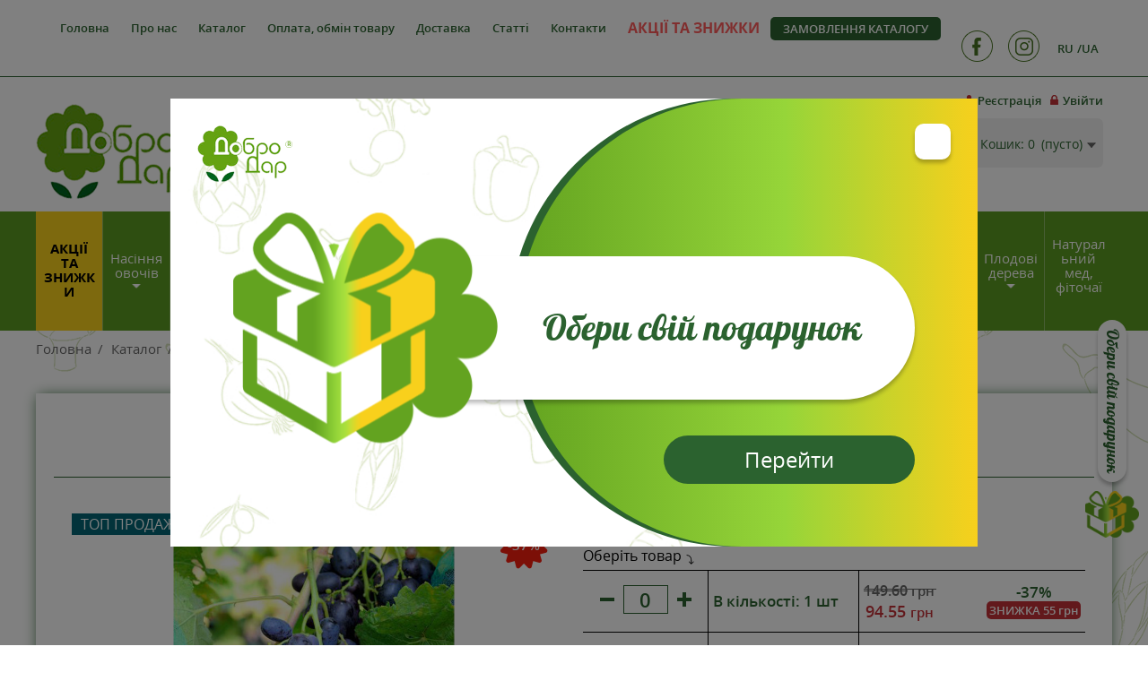

--- FILE ---
content_type: text/html; charset=UTF-8
request_url: https://dobrodar.ua/catalog/sadzhantsi-yagidnih-kultur-dereva/sadzhantsi-vinogradu/vinograd-siniy/vinograd-violeta.html
body_size: 40729
content:

<!DOCTYPE html>
<html lang="uk-UA" dir="ltr">
<head>
    




            <!-- NEW TAG MANAGER -->
        <script async src="https://www.googletagmanager.com/gtag/js?id=AW-692738981"></script>

        <!-- NEW TAG MANAGER END -->
        <script>
            window.dataLayer = window.dataLayer || [];
            function gtag(){dataLayer.push(arguments);}
            gtag('js', new Date());

            gtag('config', 'AW-692738981');
        </script>

        <meta name="google-site-verification" class="google-site-verification" content="CMdgr4m7RUSpQJ60L_UdHjEhbVJBMBNk5Jt0uY6NVsg" />

        <script>(function(w,d,s,l,i){w[l]=w[l]||[];w[l].push({'gtm.start':
                new Date().getTime(),event:'gtm.js'});var f=d.getElementsByTagName(s)[0],
                j=d.createElement(s),dl=l!='dataLayer'?'&l='+l:'';j.async=true;j.src=
                'https://www.googletagmanager.com/gtm.js?id='+i+dl;f.parentNode.insertBefore(j,f);
            })(window,document,'script','dataLayer','GTM-MNR46GV');</script>

        <!-- TikTok Pixel Code Start -->
        <script>
            !function (w, d, t) {
                w.TiktokAnalyticsObject=t;var ttq=w[t]=w[t]||[];ttq.methods=["page","track","identify","instances","debug","on","off","once","ready","alias","group","enableCookie","disableCookie","holdConsent","revokeConsent","grantConsent"],ttq.setAndDefer=function(t,e){t[e]=function(){t.push([e].concat(Array.prototype.slice.call(arguments,0)))}};for(var i=0;i<ttq.methods.length;i++)ttq.setAndDefer(ttq,ttq.methods[i]);ttq.instance=function(t){for(
                    var e=ttq._i[t]||[],n=0;n<ttq.methods.length;n++)ttq.setAndDefer(e,ttq.methods[n]);return e},ttq.load=function(e,n){var r="https://analytics.tiktok.com/i18n/pixel/events.js",o=n&&n.partner;ttq._i=ttq._i||{},ttq._i[e]=[],ttq._i[e]._u=r,ttq._t=ttq._t||{},ttq._t[e]=+new Date,ttq._o=ttq._o||{},ttq._o[e]=n||{};n=document.createElement("script")
                ;n.type="text/javascript",n.async=!0,n.src=r+"?sdkid="+e+"&lib="+t;e=document.getElementsByTagName("script")[0];e.parentNode.insertBefore(n,e)};


                ttq.load('D1F3FU3C77U0EA7UKD4G');
                ttq.page();
            }(window, document, 'ttq');
        </script>
        <!-- TikTok Pixel Code End -->

    
    <meta charset="UTF-8">
    <meta http-equiv="X-UA-Compatible" content="IE=edge">
    <meta name="viewport" content="width=device-width, initial-scale=1">

    <meta name="thumbnail" content="https://www.dobrodar.ua/public/images/logo.png" />

    <meta name="csrf-param" content="_csrf-frontend">
<meta name="csrf-token" content="DL9WfzDZrRvKcRufJp3jye9rBwzjO7wFC5qcsKZKh2B6y2MXce3dLIYjX_pCsLS4vwJ_OM5c5VZl0PPbzgXhOA==">
    <title>Виноград Віолета - купити саджанці ягідних культур з доставкою по Україні в магазині Добродар</title>



    <link rel="preload" href="/public/css/LobsterRegular/LobsterRegular.woff" as="font" type="font/woff" crossorigin>
    <link rel="preload" href="/public/css/opensans/opensanssemibold.woff" as="font" type="font/woff" crossorigin>
    <link rel="preload" href="/public/css/opensans/opensans.woff" as="font" type="font/woff" crossorigin>
    <link rel="preload" href="/public/css/font-awesome-4.7.0/fonts/fontawesome-webfont.woff?v=4.7.0" as="font" type="font/woff" crossorigin>
    <link rel="preload" href="/public/css/opensans/opensansbold.woff" as="font" type="font/woff" crossorigin>

    <meta name="description" content="Інтернет-магазин Добродар пропонує купити Виноград Віолета за вигідною ціною з доставкою у Київ, Харків, Дніпро, Львів, Миколаїв, Одесу та інші регіони України: гарантія якості, консультація фахівців, хороші відгуки.">
<meta property="og:type" content="article">
<meta property="og:url" content="https://dobrodar.ua/catalog/sadzhantsi-yagidnih-kultur-dereva/sadzhantsi-vinogradu/vinograd-siniy/vinograd-violeta.html">
<meta property="og:title" content="Виноград Віолета">
<meta property="og:description" content="Інтернет-магазин Добродар пропонує купити Виноград Віолета за вигідною ціною з доставкою у Київ, Харків, Дніпро, Львів, Миколаїв, Одесу та інші регіони України: гарантія якості, консультація фахівців, хороші відгуки.">
<meta property="og:image" content="https://dobrodar.ua/uploads/files/Products/Product_images_39067/c3cfb5.jpg">
<meta property="og:image:width" content="517">
<meta property="og:image:height" content="630">
<meta property="fb:app_id" content="230735587388460">
<link name="alternate" href="https://dobrodar.ua/catalog/sadzhantsi-yagidnih-kultur-dereva/sadzhantsi-vinogradu/vinograd-siniy/vinograd-violeta.html" hreflang="uk-UA">
<link name="alternate" href="https://dobrodar.ua/ru/catalog/sazhentsi-yagodnih-kultur-derevya/sazhentsi-vinogradu/vinograd-siniy/vinograd-violetta.html" hreflang="ru-UA">
<link name="alternate" href="https://dobrodar.ua/catalog/sadzhantsi-yagidnih-kultur-dereva/sadzhantsi-vinogradu/vinograd-siniy/vinograd-violeta.html" hreflang="x-default">
<link href="https://dobrodar.ua/uploads/files/Products/Product_images_39067/c3cfb5.jpg" rel="image_src">
<link href="https://dobrodar.ua/catalog/sadzhantsi-yagidnih-kultur-dereva/sadzhantsi-vinogradu/vinograd-siniy/vinograd-violeta.html" rel="canonical">
<link href="/public/bootstrap/css/bootstrap.min.css" rel="stylesheet">
<link href="/public/bootstrap/css/bootstrap-theme.min.css" rel="stylesheet">
<link href="/assets/e622cef9/themes/smoothness/jquery-ui.css" rel="stylesheet">
<link href="/public/slick/slick.css?ver=1.4.0" rel="stylesheet">
<link href="/public/slick/slick-theme.css?ver=1.4.0" rel="stylesheet">
<link href="/public/jqueryUi/jquery-ui.min.css?ver=1.4.0" rel="stylesheet">
<link href="/public/css/font-awesome-4.7.0/css/font-awesome.min.css?ver=1.4.0" rel="stylesheet">
<link href="/public/css/main.css?ver=1.4.0" rel="stylesheet">
<link href="/public/fancybox/jquery.fancybox.css?ver=1.4.0" rel="stylesheet">
<link href="/public/css/adaptive.css?ver=1.4.0" rel="stylesheet">
<script>var inputmask_cd395fd8 = {"mask":"+38 (999) 999-99-99"};</script></head>
<body>
<script>

     function waitForFbq(callback){
            if(typeof fbq !== 'undefined'){
                callback()
            } else {
                setTimeout(function () {
                    waitForFbq(callback)
                }, 100)
            }
        }
        
        waitForFbq(function() {
        fbq('track', 'ViewContent', {
            value: 94.55,
            currency: "UAH",
            content_ids: 39067,
            content_type: "product",
        });
        });
        </script><!-- Google Tag Manager (noscript) -->
<noscript><iframe src="https://www.googletagmanager.com/ns.html?id=GTM-MNR46GV"
                  height="0" width="0" style="display:none;visibility:hidden"></iframe></noscript>
<!-- End Google Tag Manager (noscript) -->

<!-- eSputnik init Code Start -->
<script>
    !function (t, e, c, n) {
        var s = e.createElement(c);
        s.async = 1, s.src = 'https://statics.esputnik.com/scripts/' + n + '.js';
        var r = e.scripts[0];
        r.parentNode.insertBefore(s, r);
        var f = function () {
            f.c(arguments);
        };
        f.q = [];
        f.c = function () {
            f.q.push(arguments);
        };
        t['eS'] = t['eS'] || f;
    }(window, document, 'script', 'F8FBEE88B35A44C0A521B69A1BE862E6');
</script><script>eS('init');</script>
<!-- eSputnik init Code End -->

    
<a href="/promo" class="btn-gift">
    <img src="/public/images/gift.png" alt="">
    <span>Обери свій подарунок</span>
</a>

<button class="to-top"></button>

<div class="wrapper-main clear-after">
    <div class="header-wrapper clear-after">
        <header class="header">
    <div class="header-top-container">
        <div class="container header-top-container-inner   clear-after">
            <button class="show-horisontal-menu-mobile"></button>
<button class="show-horisontal-menu-mobile-catalog"></button>

<ul class="without-dotted clear-after horizontal-menu main-menu without-dotted">
    <li class="close-menu-btn-cont">
        <button class="close-horisontal-menu close-mobile-menu-mobile">
            <i></i><i></i><i></i>
        </button>
    </li>
    <li class="horisontal-languages-list">
        <div class="registration-right-block">
    <ul class="lang-list without-dotted">
                    <li>
                <a class="lang-btn" href="/ru/catalog/sazhentsi-yagodnih-kultur-derevya/sazhentsi-vinogradu/vinograd-siniy/vinograd-violetta.html">RU</a>            </li>
                    <li>
                <a class="lang-btn act" href="/catalog/sadzhantsi-yagidnih-kultur-dereva/sadzhantsi-vinogradu/vinograd-siniy/vinograd-violeta.html">UA</a>            </li>
            </ul>
</div>    </li>

            <li><a href="/">Головна</a></li>
            <li><a href="/about">Про нас</a></li>
            <li><a href="/catalog">Каталог</a></li>
            <li><a href="/oplata-dostavka-usloviya--vozvrata">Оплата, обмін товару</a></li>
            <li><a href="/dostavka">Доставка</a></li>
            <li><a href="/articles">Статті</a></li>
            <li><a href="/kontakti">Контакти</a></li>
            <li><a href="/promo"><span style="color: #ff5b5b;  font-weight: bold;">АКЦІЇ ТА ЗНИЖКИ</span> </a></li>
    </ul>

            <a class="electronic-catalog-header-link" href="/zakaz-kataloga">Замовлення каталогу</a>
            <div class="right right-top-header clear-after">
                <div class="hidden-xs">
                    <div class="registration-right-block">
    <ul class="lang-list without-dotted">
                    <li>
                <a class="lang-btn" href="/ru/catalog/sazhentsi-yagodnih-kultur-derevya/sazhentsi-vinogradu/vinograd-siniy/vinograd-violetta.html">RU</a>            </li>
                    <li>
                <a class="lang-btn act" href="/catalog/sadzhantsi-yagidnih-kultur-dereva/sadzhantsi-vinogradu/vinograd-siniy/vinograd-violeta.html">UA</a>            </li>
            </ul>
</div>                </div>

                
<ul class="soc-list without-dotted">

    
        <li>
            
                <a target="_blank" rel="nofollow"  href="https://www.facebook.com/people/Dobrodarua/61551441893486/" ><img src="/uploads/cache/Socials/Social_primary_image_3/77231f_w35_h35.png" alt="" title="Facebook"></a>
                    </li>
    
        <li>
            
                <a target="_blank" rel="nofollow"  href="https://www.instagram.com/dobrodar.ua/" ><img src="/uploads/cache/Socials/Social_primary_image_4/60fa20_w35_h35.png" alt="" title="Instagram"></a>
                    </li>
    </ul>
            </div>

            <div class="curt-auth-container">
                <ul class="login-block without-dotted">
            <li>
            <a class="register-link header-decoration-item" href="/user/account/signup">Реєстрація</a>        </li>
        <li>
            <a class="enter-link header-decoration-item" href="/user/account/login">Увійти</a>        </li>
    </ul>                <div id="cart-mini" data-url="/cart/mini">
                    
<div class="curt-cont-header vermid">
    <a  href="/cart" class="curt-cont-header-link vermid-inner">
        <span class="curt-text-hide-on-mobile">Кошик:</span>
        <span class="counter">0</span>


        <span class="curt-text-hide-on-mobile">
                            (пусто)                    </span>
    </a>

    </div>                </div>
            </div>
        </div>
    </div>
    <div class="header-center-container container">

                    <a class="logo" href="/">
                <img src="/public/images/logo.png" alt="Добродар продаж насіння">            </a>
        
        <div class="header-center-inner">
            <div class="col-md-6 col-sm-8 dispatch-link-cont">
                <a class="dispatch-link order-catalog-btn">Підписатися на розсилку</a>                <form class="form-stylesheet search-form"  action="/search">
                    <input type="text" class="search-form-input" name="q">                    <button type="submit" class="search-header-btn"></button>                </form>
            </div>
            <div class="col-md-8 col-sm-9 phone-calback-cont ">

                <div class="email-container">
                    <p class="email-item">
                        <i class="fa fa-envelope" aria-hidden="true"></i>
                        <a class="email-link" href="mailto:info@dobrodar.ua">
                            info@dobrodar.ua                        </a>
                    </p>
                </div>

                <ul class="phone-container without-dotted clear-after" >
                    <li class="telephone-item" > <a href="tel:+38 (098) 858-27-78 ">(098) 858-27-78</a></li>
                    <li class="telephone-item" > <a href="tel:+38 (099) 402-10-10">(099) 402-10-10</a></li>
                    <li class="telephone-item" > <a href="tel:+38 (054) 535-28-25">(054) 535-28-25</a></li>
                    <li class="telephone-item" > <a href="tel:+38 (093) 478-12-22">(093) 478-12-22</a></li>
                </ul>
                <a class="callback-header-btn">Замовити дзвінок</a>            </div>


        </div>
    </div>
    
<nav class="catalog-menu-cont">
    <button class="close-mobile-menu-catalog close-mobile-menu-mobile">
        <i></i><i></i><i></i>
    </button>
    <ul class="without-dotted catalog-menu">
        <li class="promotions">
            <a href="/promo">Акції та знижки</a>        </li>
        
            <li class="with-subcategories" data-submenu="submenu-666">
                <a href="/catalog/nasinnya-ovochiv">Насіння овочів</a>                                    <div class="catalog-menu-sublist-wrap">
                        <div class="catalog-menu-sublist submenu-666">
                            <button type="button" class="close-menu-desctop">×</button>
                            <div class="container catalog-menu-sublist-inner">
                                <div class="menu-cat-name-cont clear-after">
                                    <div class="menu-cat-img"><img src="/uploads/cache/Categories/Category_secondary_image_666/a33b20_w110_h60.jpg" alt="Насіння овочівкупити"></div>
                                    Насіння овочів                                </div>

                                <ul class="menu-cat-list-cont without-dotted">
                                                                            <li>
                                            <a href="/catalog/nasinnya-ovochiv/siderati">                                                                                                <span class="horizontal-menu-image-container"><img class="category-img vermid-inner lazy-load-categories" src="[data-uri]" data-original="/uploads/cache/Categories/Category_primary_image_1250/f2b7ec_w160_h160.jpg" alt="Сидерати"></span>
                                                                                                <span class="horizontal-category-name">Сидерати</span>
                                            </a>                                        </li>
                                                                            <li>
                                            <a href="/catalog/nasinnya-ovochiv/baklazhan">                                                                                                <span class="horizontal-menu-image-container"><img class="category-img vermid-inner lazy-load-categories" src="[data-uri]" data-original="/uploads/cache/Categories/Category_primary_image_436/34c96e_w160_h160.png" alt="Баклажан"></span>
                                                                                                <span class="horizontal-category-name">Баклажан</span>
                                            </a>                                        </li>
                                                                            <li>
                                            <a href="/catalog/nasinnya-ovochiv/ogirki">                                                                                                <span class="horizontal-menu-image-container"><img class="category-img vermid-inner lazy-load-categories" src="[data-uri]" data-original="/uploads/cache/Categories/Category_primary_image_447/b2f53b_w160_h160.png" alt="Огірки"></span>
                                                                                                <span class="horizontal-category-name">Огірки</span>
                                            </a>                                        </li>
                                                                            <li>
                                            <a href="/catalog/nasinnya-ovochiv/ovochi-20">                                                                                                <span class="horizontal-menu-image-container"><img class="category-img vermid-inner lazy-load-categories" src="[data-uri]" data-original="/uploads/cache/Categories/Category_primary_image_523/a38851_w160_h160.jpg" alt="Набори овочів та квітів "ДоброДарчик""></span>
                                                                                                <span class="horizontal-category-name">Набори овочів та квітів "ДоброДарчик"</span>
                                            </a>                                        </li>
                                                                            <li>
                                            <a href="/catalog/nasinnya-ovochiv/perets">                                                                                                <span class="horizontal-menu-image-container"><img class="category-img vermid-inner lazy-load-categories" src="[data-uri]" data-original="/uploads/cache/Categories/Category_primary_image_448/3ec1dc_w160_h160.png" alt="Перець"></span>
                                                                                                <span class="horizontal-category-name">Перець</span>
                                            </a>                                        </li>
                                                                            <li>
                                            <a href="/catalog/nasinnya-ovochiv/bobi">                                                                                                <span class="horizontal-menu-image-container"><img class="category-img vermid-inner lazy-load-categories" src="[data-uri]" data-original="/uploads/cache/Categories/Category_primary_image_556/0bcde9_w160_h160.png" alt="Боби"></span>
                                                                                                <span class="horizontal-category-name">Боби</span>
                                            </a>                                        </li>
                                                                            <li>
                                            <a href="/catalog/nasinnya-ovochiv/buryak-stoloviy">                                                                                                <span class="horizontal-menu-image-container"><img class="category-img vermid-inner lazy-load-categories" src="[data-uri]" data-original="/uploads/cache/Categories/Category_primary_image_439/e2a1db_w160_h160.jpg" alt="Буряк"></span>
                                                                                                <span class="horizontal-category-name">Буряк</span>
                                            </a>                                        </li>
                                                                            <li>
                                            <a href="/catalog/nasinnya-ovochiv/garbuzi-patison">                                                                                                <span class="horizontal-menu-image-container"><img class="category-img vermid-inner lazy-load-categories" src="[data-uri]" data-original="/uploads/cache/Categories/Category_primary_image_440/4871db_w160_h160.png" alt="Гарбуз"></span>
                                                                                                <span class="horizontal-category-name">Гарбуз</span>
                                            </a>                                        </li>
                                                                            <li>
                                            <a href="/catalog/nasinnya-ovochiv/dini">                                                                                                <span class="horizontal-menu-image-container"><img class="category-img vermid-inner lazy-load-categories" src="[data-uri]" data-original="/uploads/cache/Categories/Category_primary_image_430/2ca737_w160_h160.jpg" alt="Дині"></span>
                                                                                                <span class="horizontal-category-name">Дині</span>
                                            </a>                                        </li>
                                                                            <li>
                                            <a href="/catalog/nasinnya-ovochiv/goroh">                                                                                                <span class="horizontal-menu-image-container"><img class="category-img vermid-inner lazy-load-categories" src="[data-uri]" data-original="/uploads/cache/Categories/Category_primary_image_462/41e582_w160_h160.png" alt="Горох"></span>
                                                                                                <span class="horizontal-category-name">Горох</span>
                                            </a>                                        </li>
                                                                            <li>
                                            <a href="/catalog/nasinnya-ovochiv/patisoni">                                                                                                <span class="horizontal-menu-image-container"><img class="category-img vermid-inner lazy-load-categories" src="[data-uri]" data-original="/uploads/cache/Categories/Category_primary_image_468/d3697c_w160_h160.png" alt="Патісон"></span>
                                                                                                <span class="horizontal-category-name">Патісон</span>
                                            </a>                                        </li>
                                                                            <li>
                                            <a href="/catalog/nasinnya-ovochiv/krip-pasternak-petrushka-pryanoshchi-shpinat-shchavel">                                                                                                <span class="horizontal-menu-image-container"><img class="category-img vermid-inner lazy-load-categories" src="[data-uri]" data-original="/uploads/cache/Categories/Category_primary_image_444/407171_w160_h160.png" alt="Насіння Пряноароматичних рослин"></span>
                                                                                                <span class="horizontal-category-name">Насіння Пряноароматичних рослин</span>
                                            </a>                                        </li>
                                                                            <li>
                                            <a href="/catalog/nasinnya-ovochiv/tomati-nizkorosli">                                                                                                <span class="horizontal-menu-image-container"><img class="category-img vermid-inner lazy-load-categories" src="[data-uri]" data-original="/uploads/cache/Categories/Category_primary_image_455/42b41a_w160_h160.png" alt="Томати низькорослі"></span>
                                                                                                <span class="horizontal-category-name">Томати низькорослі</span>
                                            </a>                                        </li>
                                                                            <li>
                                            <a href="/catalog/nasinnya-ovochiv/kabachok">                                                                                                <span class="horizontal-menu-image-container"><img class="category-img vermid-inner lazy-load-categories" src="[data-uri]" data-original="/uploads/cache/Categories/Category_primary_image_431/f3af59_w160_h160.png" alt="Кабачок"></span>
                                                                                                <span class="horizontal-category-name">Кабачок</span>
                                            </a>                                        </li>
                                                                            <li>
                                            <a href="/catalog/nasinnya-ovochiv/kavun">                                                                                                <span class="horizontal-menu-image-container"><img class="category-img vermid-inner lazy-load-categories" src="[data-uri]" data-original="/uploads/cache/Categories/Category_primary_image_432/5fd735_w160_h160.jpg" alt="Кавун"></span>
                                                                                                <span class="horizontal-category-name">Кавун</span>
                                            </a>                                        </li>
                                                                            <li>
                                            <a href="/catalog/nasinnya-ovochiv/kapusta-piznya">                                                                                                <span class="horizontal-menu-image-container"><img class="category-img vermid-inner lazy-load-categories" src="[data-uri]" data-original="/uploads/cache/Categories/Category_primary_image_441/44cd54_w160_h160.png" alt="Капуста пізня"></span>
                                                                                                <span class="horizontal-category-name">Капуста пізня</span>
                                            </a>                                        </li>
                                                                            <li>
                                            <a href="/catalog/nasinnya-ovochiv/kapusta-rannya">                                                                                                <span class="horizontal-menu-image-container"><img class="category-img vermid-inner lazy-load-categories" src="[data-uri]" data-original="/uploads/cache/Categories/Category_primary_image_433/e5607d_w160_h160.png" alt="Капуста рання"></span>
                                                                                                <span class="horizontal-category-name">Капуста рання</span>
                                            </a>                                        </li>
                                                                            <li>
                                            <a href="/catalog/nasinnya-ovochiv/kapusta-serednostigla">                                                                                                <span class="horizontal-menu-image-container"><img class="category-img vermid-inner lazy-load-categories" src="[data-uri]" data-original="/uploads/cache/Categories/Category_primary_image_1132/4109ca_w160_h160.jpg" alt="Капуста Середньостигла"></span>
                                                                                                <span class="horizontal-category-name">Капуста Середньостигла</span>
                                            </a>                                        </li>
                                                                            <li>
                                            <a href="/catalog/nasinnya-ovochiv/kapusta-brokoli">                                                                                                <span class="horizontal-menu-image-container"><img class="category-img vermid-inner lazy-load-categories" src="[data-uri]" data-original="/uploads/cache/Categories/Category_primary_image_909/536fc2_w160_h160.jpg" alt="Капуста Броколі"></span>
                                                                                                <span class="horizontal-category-name">Капуста Броколі</span>
                                            </a>                                        </li>
                                                                            <li>
                                            <a href="/catalog/nasinnya-ovochiv/kapusta-kolrabi">                                                                                                <span class="horizontal-menu-image-container"><img class="category-img vermid-inner lazy-load-categories" src="[data-uri]" data-original="/uploads/cache/Categories/Category_primary_image_911/e04d01_w160_h160.jpg" alt="Капуста Кольрабі"></span>
                                                                                                <span class="horizontal-category-name">Капуста Кольрабі</span>
                                            </a>                                        </li>
                                                                            <li>
                                            <a href="/catalog/nasinnya-ovochiv/kapusta-listova">                                                                                                <span class="horizontal-menu-image-container"><img class="category-img vermid-inner lazy-load-categories" src="[data-uri]" data-original="/uploads/cache/Categories/Category_primary_image_912/25fddc_w160_h160.jpg" alt="Капуста Листова (Кале)"></span>
                                                                                                <span class="horizontal-category-name">Капуста Листова (Кале)</span>
                                            </a>                                        </li>
                                                                            <li>
                                            <a href="/catalog/nasinnya-ovochiv/kapusta-pak-choy">                                                                                                <span class="horizontal-menu-image-container"><img class="category-img vermid-inner lazy-load-categories" src="[data-uri]" data-original="/uploads/cache/Categories/Category_primary_image_1033/ed975c_w160_h160.jpg" alt="Капуста Пак чой"></span>
                                                                                                <span class="horizontal-category-name">Капуста Пак чой</span>
                                            </a>                                        </li>
                                                                            <li>
                                            <a href="/catalog/nasinnya-ovochiv/nasnnya-kapusti-listovo-tat-soy">                                                                                                <span class="horizontal-menu-image-container"><img class="category-img vermid-inner lazy-load-categories" src="[data-uri]" data-original="/uploads/cache/Categories/Category_primary_image_1558/3dfff0_w160_h160.jpg" alt="Насіння капусти листової Тат Сой"></span>
                                                                                                <span class="horizontal-category-name">Насіння капусти листової Тат Сой</span>
                                            </a>                                        </li>
                                                                            <li>
                                            <a href="/catalog/nasinnya-ovochiv/kapusta-pekinska">                                                                                                <span class="horizontal-menu-image-container"><img class="category-img vermid-inner lazy-load-categories" src="[data-uri]" data-original="/uploads/cache/Categories/Category_primary_image_940/36fb64_w160_h160.jpg" alt="Капуста Пекінська"></span>
                                                                                                <span class="horizontal-category-name">Капуста Пекінська</span>
                                            </a>                                        </li>
                                                                            <li>
                                            <a href="/catalog/nasinnya-ovochiv/kapusta-savoyska">                                                                                                <span class="horizontal-menu-image-container"><img class="category-img vermid-inner lazy-load-categories" src="[data-uri]" data-original="/uploads/cache/Categories/Category_primary_image_941/831661_w160_h160.jpg" alt="Капуста Савойська"></span>
                                                                                                <span class="horizontal-category-name">Капуста Савойська</span>
                                            </a>                                        </li>
                                                                            <li>
                                            <a href="/catalog/nasinnya-ovochiv/kapusta-bryuselska">                                                                                                <span class="horizontal-menu-image-container"><img class="category-img vermid-inner lazy-load-categories" src="[data-uri]" data-original="/uploads/cache/Categories/Category_primary_image_910/fdb2c8_w160_h160.jpg" alt="Капуста Брюссельська"></span>
                                                                                                <span class="horizontal-category-name">Капуста Брюссельська</span>
                                            </a>                                        </li>
                                                                            <li>
                                            <a href="/catalog/nasinnya-ovochiv/kapusta-tsvitna">                                                                                                <span class="horizontal-menu-image-container"><img class="category-img vermid-inner lazy-load-categories" src="[data-uri]" data-original="/uploads/cache/Categories/Category_primary_image_915/5edf28_w160_h160.jpg" alt="Капуста Цвітна"></span>
                                                                                                <span class="horizontal-category-name">Капуста Цвітна</span>
                                            </a>                                        </li>
                                                                            <li>
                                            <a href="/catalog/nasinnya-ovochiv/kapusta-komacuna">                                                                                                <span class="horizontal-menu-image-container"><img class="category-img vermid-inner lazy-load-categories" src="[data-uri]" data-original="/uploads/cache/Categories/Category_primary_image_1557/f00e4c_w160_h160.jpg" alt="Капуста Комацуна"></span>
                                                                                                <span class="horizontal-category-name">Капуста Комацуна</span>
                                            </a>                                        </li>
                                                                            <li>
                                            <a href="/catalog/nasinnya-ovochiv/kapusta-chervonogolova">                                                                                                <span class="horizontal-menu-image-container"><img class="category-img vermid-inner lazy-load-categories" src="[data-uri]" data-original="/uploads/cache/Categories/Category_primary_image_942/00be2b_w160_h160.jpg" alt="Капуста Червоноголова"></span>
                                                                                                <span class="horizontal-category-name">Капуста Червоноголова</span>
                                            </a>                                        </li>
                                                                            <li>
                                            <a href="/catalog/nasinnya-ovochiv/nasnnya-yaponsko-kapusti">                                                                                                <span class="horizontal-menu-image-container"><img class="category-img vermid-inner lazy-load-categories" src="[data-uri]" data-original="/uploads/cache/Categories/Category_primary_image_1474/23f767_w160_h160.jpg" alt="Насіння Японської капусти"></span>
                                                                                                <span class="horizontal-category-name">Насіння Японської капусти</span>
                                            </a>                                        </li>
                                                                            <li>
                                            <a href="/catalog/nasinnya-ovochiv/kvasolya-na-suhe-zerno">                                                                                                <span class="horizontal-menu-image-container"><img class="category-img vermid-inner lazy-load-categories" src="[data-uri]" data-original="/uploads/cache/Categories/Category_primary_image_463/2895f2_w160_h160.png" alt="Квасоля на сухе зерно"></span>
                                                                                                <span class="horizontal-category-name">Квасоля на сухе зерно</span>
                                            </a>                                        </li>
                                                                            <li>
                                            <a href="/catalog/nasinnya-ovochiv/kvasolya-kitayska-vgna">                                                                                                <span class="horizontal-menu-image-container"><img class="category-img vermid-inner lazy-load-categories" src="[data-uri]" data-original="/uploads/cache/Categories/Category_primary_image_1125/35c491_w160_h160.jpg" alt="Квасоля китайська Вігна"></span>
                                                                                                <span class="horizontal-category-name">Квасоля китайська Вігна</span>
                                            </a>                                        </li>
                                                                            <li>
                                            <a href="/catalog/nasinnya-ovochiv/kvasolya-sparzheva">                                                                                                <span class="horizontal-menu-image-container"><img class="category-img vermid-inner lazy-load-categories" src="[data-uri]" data-original="/uploads/cache/Categories/Category_primary_image_435/6f8362_w160_h160.jpg" alt="Квасоля спаржева"></span>
                                                                                                <span class="horizontal-category-name">Квасоля спаржева</span>
                                            </a>                                        </li>
                                                                            <li>
                                            <a href="/catalog/nasinnya-ovochiv/krip">                                                                                                <span class="horizontal-menu-image-container"><img class="category-img vermid-inner lazy-load-categories" src="[data-uri]" data-original="/uploads/cache/Categories/Category_primary_image_464/7dd289_w160_h160.png" alt="Кріп"></span>
                                                                                                <span class="horizontal-category-name">Кріп</span>
                                            </a>                                        </li>
                                                                            <li>
                                            <a href="/catalog/nasinnya-ovochiv/kukurudza">                                                                                                <span class="horizontal-menu-image-container"><img class="category-img vermid-inner lazy-load-categories" src="[data-uri]" data-original="/uploads/cache/Categories/Category_primary_image_445/af85b2_w160_h160.png" alt="Кукурудза"></span>
                                                                                                <span class="horizontal-category-name">Кукурудза</span>
                                            </a>                                        </li>
                                                                            <li>
                                            <a href="/catalog/nasinnya-ovochiv/tomati-visokorosli">                                                                                                <span class="horizontal-menu-image-container"><img class="category-img vermid-inner lazy-load-categories" src="[data-uri]" data-original="/uploads/cache/Categories/Category_primary_image_453/cf10da_w160_h160.jpg" alt="Томати високорослі"></span>
                                                                                                <span class="horizontal-category-name">Томати високорослі</span>
                                            </a>                                        </li>
                                                                            <li>
                                            <a href="/catalog/nasinnya-ovochiv/nasnnya-bazilku">                                                                                                <span class="horizontal-menu-image-container"><img class="category-img vermid-inner lazy-load-categories" src="[data-uri]" data-original="/uploads/cache/Categories/Category_primary_image_1387/c18640_w160_h160.jpeg" alt="Насіння Базиліку"></span>
                                                                                                <span class="horizontal-category-name">Насіння Базиліку</span>
                                            </a>                                        </li>
                                                                            <li>
                                            <a href="/catalog/nasinnya-ovochiv/likarski-roslini">                                                                                                <span class="horizontal-menu-image-container"><img class="category-img vermid-inner lazy-load-categories" src="[data-uri]" data-original="/uploads/cache/Categories/Category_primary_image_465/0e9be8_w160_h160.png" alt="Лікарські рослини"></span>
                                                                                                <span class="horizontal-category-name">Лікарські рослини</span>
                                            </a>                                        </li>
                                                                            <li>
                                            <a href="/catalog/nasinnya-ovochiv/salat-suntsya">                                                                                                <span class="horizontal-menu-image-container"><img class="category-img vermid-inner lazy-load-categories" src="[data-uri]" data-original="/uploads/cache/Categories/Category_primary_image_451/a5f4f3_w160_h160.png" alt="Салат"></span>
                                                                                                <span class="horizontal-category-name">Салат</span>
                                            </a>                                        </li>
                                                                            <li>
                                            <a href="/catalog/nasinnya-ovochiv/tomati-kolektsiyni">                                                                                                <span class="horizontal-menu-image-container"><img class="category-img vermid-inner lazy-load-categories" src="[data-uri]" data-original="/uploads/cache/Categories/Category_primary_image_454/950985_w160_h160.png" alt="Томати колекційні"></span>
                                                                                                <span class="horizontal-category-name">Томати колекційні</span>
                                            </a>                                        </li>
                                                                            <li>
                                            <a href="/catalog/nasinnya-ovochiv/morkva">                                                                                                <span class="horizontal-menu-image-container"><img class="category-img vermid-inner lazy-load-categories" src="[data-uri]" data-original="/uploads/cache/Categories/Category_primary_image_446/34c167_w160_h160.jpg" alt="Морква"></span>
                                                                                                <span class="horizontal-category-name">Морква</span>
                                            </a>                                        </li>
                                                                            <li>
                                            <a href="/catalog/nasinnya-ovochiv/pasternak">                                                                                                <span class="horizontal-menu-image-container"><img class="category-img vermid-inner lazy-load-categories" src="[data-uri]" data-original="/uploads/cache/Categories/Category_primary_image_467/081425_w160_h160.png" alt="Пастернак"></span>
                                                                                                <span class="horizontal-category-name">Пастернак</span>
                                            </a>                                        </li>
                                                                            <li>
                                            <a href="/catalog/nasinnya-ovochiv/nasnnya-lagenar">                                                                                                <span class="horizontal-menu-image-container"><img class="category-img vermid-inner lazy-load-categories" src="[data-uri]" data-original="/uploads/cache/Categories/Category_primary_image_1382/dd3ab8_w160_h160.jpg" alt="Насіння Лагенарії"></span>
                                                                                                <span class="horizontal-category-name">Насіння Лагенарії</span>
                                            </a>                                        </li>
                                                                            <li>
                                            <a href="/catalog/nasinnya-ovochiv/petrushka">                                                                                                <span class="horizontal-menu-image-container"><img class="category-img vermid-inner lazy-load-categories" src="[data-uri]" data-original="/uploads/cache/Categories/Category_primary_image_469/ea5af8_w160_h160.png" alt="Петрушка"></span>
                                                                                                <span class="horizontal-category-name">Петрушка</span>
                                            </a>                                        </li>
                                                                            <li>
                                            <a href="/catalog/nasinnya-ovochiv/redis-redka">                                                                                                <span class="horizontal-menu-image-container"><img class="category-img vermid-inner lazy-load-categories" src="[data-uri]" data-original="/uploads/cache/Categories/Category_primary_image_449/98dc75_w160_h160.jpg" alt="Редис"></span>
                                                                                                <span class="horizontal-category-name">Редис</span>
                                            </a>                                        </li>
                                                                            <li>
                                            <a href="/catalog/nasinnya-ovochiv/nasnnya-rpi">                                                                                                <span class="horizontal-menu-image-container"><img class="category-img vermid-inner lazy-load-categories" src="[data-uri]" data-original="/uploads/cache/Categories/Category_primary_image_1304/ef8f53_w160_h160.jpg" alt="Насіння Ріпи"></span>
                                                                                                <span class="horizontal-category-name">Насіння Ріпи</span>
                                            </a>                                        </li>
                                                                            <li>
                                            <a href="/catalog/nasinnya-ovochiv/redka">                                                                                                <span class="horizontal-menu-image-container"><img class="category-img vermid-inner lazy-load-categories" src="[data-uri]" data-original="/uploads/cache/Categories/Category_primary_image_475/91d9af_w160_h160.png" alt="Редька"></span>
                                                                                                <span class="horizontal-category-name">Редька</span>
                                            </a>                                        </li>
                                                                            <li>
                                            <a href="/catalog/nasinnya-ovochiv/nasnnya-bam">                                                                                                <span class="horizontal-menu-image-container"><img class="category-img vermid-inner lazy-load-categories" src="[data-uri]" data-original="/uploads/cache/Categories/Category_primary_image_1386/b9958c_w160_h160.jpg" alt="Насіння Бамії"></span>
                                                                                                <span class="horizontal-category-name">Насіння Бамії</span>
                                            </a>                                        </li>
                                                                            <li>
                                            <a href="/catalog/nasinnya-ovochiv/ridkisni-kulturi-likarski-roslini">                                                                                                <span class="horizontal-menu-image-container"><img class="category-img vermid-inner lazy-load-categories" src="[data-uri]" data-original="/uploads/cache/Categories/Category_primary_image_450/5d0368_w160_h160.png" alt="Рідкісні культури"></span>
                                                                                                <span class="horizontal-category-name">Рідкісні культури</span>
                                            </a>                                        </li>
                                                                            <li>
                                            <a href="/catalog/nasinnya-ovochiv/shpinat">                                                                                                <span class="horizontal-menu-image-container"><img class="category-img vermid-inner lazy-load-categories" src="[data-uri]" data-original="/uploads/cache/Categories/Category_primary_image_557/cac59f_w160_h160.png" alt="Шпинат"></span>
                                                                                                <span class="horizontal-category-name">Шпинат</span>
                                            </a>                                        </li>
                                                                            <li>
                                            <a href="/catalog/nasinnya-ovochiv/shchavel">                                                                                                <span class="horizontal-menu-image-container"><img class="category-img vermid-inner lazy-load-categories" src="[data-uri]" data-original="/uploads/cache/Categories/Category_primary_image_558/23ebf7_w160_h160.png" alt="Щавель"></span>
                                                                                                <span class="horizontal-category-name">Щавель</span>
                                            </a>                                        </li>
                                                                            <li>
                                            <a href="/catalog/nasinnya-ovochiv/sparzha">                                                                                                <span class="horizontal-menu-image-container"><img class="category-img vermid-inner lazy-load-categories" src="[data-uri]" data-original="/uploads/cache/Categories/Category_primary_image_1127/923d7b_w160_h160.jpg" alt="Насіння Спаржі"></span>
                                                                                                <span class="horizontal-category-name">Насіння Спаржі</span>
                                            </a>                                        </li>
                                                                            <li>
                                            <a href="/catalog/nasinnya-ovochiv/nasnnya-pasiflori">                                                                                                <span class="horizontal-menu-image-container"><img class="category-img vermid-inner lazy-load-categories" src="[data-uri]" data-original="/uploads/cache/Categories/Category_primary_image_1385/d512ba_w160_h160.jpeg" alt="Насіння Пасифлори"></span>
                                                                                                <span class="horizontal-category-name">Насіння Пасифлори</span>
                                            </a>                                        </li>
                                                                            <li>
                                            <a href="/catalog/nasinnya-ovochiv/nasnnya-nuta">                                                                                                <span class="horizontal-menu-image-container"><img class="category-img vermid-inner lazy-load-categories" src="[data-uri]" data-original="/uploads/cache/Categories/Category_primary_image_1479/d8492f_w160_h160.jpg" alt="Насіння Нута"></span>
                                                                                                <span class="horizontal-category-name">Насіння Нута</span>
                                            </a>                                        </li>
                                                                            <li>
                                            <a href="/catalog/nasinnya-ovochiv/nasnnya-tyutyunu">                                                                                                <span class="horizontal-menu-image-container"><img class="category-img vermid-inner lazy-load-categories" src="[data-uri]" data-original="/uploads/cache/Categories/Category_primary_image_1490/0943f0_w160_h160.jpg" alt="Насіння тютюну"></span>
                                                                                                <span class="horizontal-category-name">Насіння тютюну</span>
                                            </a>                                        </li>
                                                                            <li>
                                            <a href="/catalog/nasinnya-ovochiv/selera">                                                                                                <span class="horizontal-menu-image-container"><img class="category-img vermid-inner lazy-load-categories" src="[data-uri]" data-original="/uploads/cache/Categories/Category_primary_image_853/2becef_w160_h160.png" alt="Селера"></span>
                                                                                                <span class="horizontal-category-name">Селера</span>
                                            </a>                                        </li>
                                                                            <li>
                                            <a href="/catalog/nasinnya-ovochiv/sunitsya">                                                                                                <span class="horizontal-menu-image-container"><img class="category-img vermid-inner lazy-load-categories" src="[data-uri]" data-original="/uploads/cache/Categories/Category_primary_image_471/4d1afb_w160_h160.png" alt="Суниця"></span>
                                                                                                <span class="horizontal-category-name">Суниця</span>
                                            </a>                                        </li>
                                                                            <li>
                                            <a href="/catalog/nasinnya-ovochiv/nasnnya-artishoku">                                                                                                <span class="horizontal-menu-image-container"><img class="category-img vermid-inner lazy-load-categories" src="[data-uri]" data-original="/uploads/cache/Categories/Category_primary_image_1383/912293_w160_h160.jpg" alt="Насіння Артишоку"></span>
                                                                                                <span class="horizontal-category-name">Насіння Артишоку</span>
                                            </a>                                        </li>
                                                                            <li>
                                            <a href="/catalog/nasinnya-ovochiv/tsibulya">                                                                                                <span class="horizontal-menu-image-container"><img class="category-img vermid-inner lazy-load-categories" src="[data-uri]" data-original="/uploads/cache/Categories/Category_primary_image_459/de549c_w160_h160.png" alt="Цибуля"></span>
                                                                                                <span class="horizontal-category-name">Цибуля</span>
                                            </a>                                        </li>
                                                                            <li>
                                            <a href="/catalog/nasinnya-ovochiv/kormovi-kulturi">                                                                                                <span class="horizontal-menu-image-container"><img class="category-img vermid-inner lazy-load-categories" src="[data-uri]" data-original="/uploads/cache/Categories/Category_primary_image_808/130f38_w160_h160.png" alt="Кормові культури"></span>
                                                                                                <span class="horizontal-category-name">Кормові культури</span>
                                            </a>                                        </li>
                                                                            <li>
                                            <a href="/catalog/nasinnya-ovochiv/nasnnya-fzalsa">                                                                                                <span class="horizontal-menu-image-container"><img class="category-img vermid-inner lazy-load-categories" src="[data-uri]" data-original="/uploads/cache/Categories/Category_primary_image_1384/5a4561_w160_h160.jpg" alt="Насіння Фізаліса"></span>
                                                                                                <span class="horizontal-category-name">Насіння Фізаліса</span>
                                            </a>                                        </li>
                                                                            <li>
                                            <a href="/catalog/nasinnya-ovochiv/trava-dlya-gazonu">                                                                                                <span class="horizontal-menu-image-container"><img class="category-img vermid-inner lazy-load-categories" src="[data-uri]" data-original="/uploads/cache/Categories/Category_primary_image_809/e74862_w160_h160.png" alt="Трава для газону"></span>
                                                                                                <span class="horizontal-category-name">Трава для газону</span>
                                            </a>                                        </li>
                                                                            <li>
                                            <a href="/catalog/nasinnya-ovochiv/vagove-nasnnya">                                                                                                <span class="horizontal-menu-image-container"><img class="category-img vermid-inner lazy-load-categories" src="[data-uri]" data-original="/uploads/cache/Categories/Category_primary_image_1562/607dcd_w160_h160.jpg" alt="Вагове насіння овочів"></span>
                                                                                                <span class="horizontal-category-name">Вагове насіння овочів</span>
                                            </a>                                        </li>
                                                                            <li>
                                            <a href="/catalog/nasinnya-ovochiv/nasnnya-pdshchepi">                                                                                                <span class="horizontal-menu-image-container"><img class="category-img vermid-inner lazy-load-categories" src="[data-uri]" data-original="/uploads/cache/Categories/Category_primary_image_1664/e2212c_w160_h160.jpg" alt="Насіння Підщепи"></span>
                                                                                                <span class="horizontal-category-name">Насіння Підщепи</span>
                                            </a>                                        </li>
                                                                            <li>
                                            <a href="/catalog/nasinnya-ovochiv/podarunki-akc">                                                                                                <span class="horizontal-menu-image-container"><img class="category-img vermid-inner lazy-load-categories" src="[data-uri]" data-original="/uploads/cache/Categories/Category_primary_image_1256/6e6a78_w160_h160.jpg" alt="Подарунки, Акції"></span>
                                                                                                <span class="horizontal-category-name">Подарунки, Акції</span>
                                            </a>                                        </li>
                                                                    </ul>
                                <a class="show-all-categs center underline clear-after" href="/catalog/nasinnya-ovochiv">Переглянути весь каталог</a>                            </div>
                        </div>
                    </div>
                            </li>

        
            <li class="with-subcategories" data-submenu="submenu-667">
                <a href="/catalog/nasinnya-kvitiv">Насіння квітів</a>                                    <div class="catalog-menu-sublist-wrap">
                        <div class="catalog-menu-sublist submenu-667">
                            <button type="button" class="close-menu-desctop">×</button>
                            <div class="container catalog-menu-sublist-inner">
                                <div class="menu-cat-name-cont clear-after">
                                    <div class="menu-cat-img"><img src="/uploads/cache/Categories/Category_secondary_image_667/3fee5f_w110_h60.jpg" alt="Насіння квітівкупити"></div>
                                    Насіння квітів                                </div>

                                <ul class="menu-cat-list-cont without-dotted">
                                                                            <li>
                                            <a href="/catalog/nasinnya-kvitiv/odnorichni-kviti">                                                                                                <span class="horizontal-menu-image-container"><img class="category-img vermid-inner lazy-load-categories" src="[data-uri]" data-original="/uploads/cache/Categories/Category_primary_image_812/a5b8b6_w160_h160.jpg" alt="Однорічні квіти"></span>
                                                                                                <span class="horizontal-category-name">Однорічні квіти</span>
                                            </a>                                        </li>
                                                                            <li>
                                            <a href="/catalog/nasinnya-kvitiv/bagatorichni-kviti">                                                                                                <span class="horizontal-menu-image-container"><img class="category-img vermid-inner lazy-load-categories" src="[data-uri]" data-original="/uploads/cache/Categories/Category_primary_image_810/801e0f_w160_h160.png" alt="Багаторічні квіти"></span>
                                                                                                <span class="horizontal-category-name">Багаторічні квіти</span>
                                            </a>                                        </li>
                                                                            <li>
                                            <a href="/catalog/nasinnya-kvitiv/aystri">                                                                                                <span class="horizontal-menu-image-container"><img class="category-img vermid-inner lazy-load-categories" src="[data-uri]" data-original="/uploads/cache/Categories/Category_primary_image_443/f36dab_w160_h160.png" alt="Айстри"></span>
                                                                                                <span class="horizontal-category-name">Айстри</span>
                                            </a>                                        </li>
                                                                            <li>
                                            <a href="/catalog/nasinnya-kvitiv/dvorichni-kviti">                                                                                                <span class="horizontal-menu-image-container"><img class="category-img vermid-inner lazy-load-categories" src="[data-uri]" data-original="/uploads/cache/Categories/Category_primary_image_811/ff190a_w160_h160.jpeg" alt="Дворічні квіти"></span>
                                                                                                <span class="horizontal-category-name">Дворічні квіти</span>
                                            </a>                                        </li>
                                                                            <li>
                                            <a href="/catalog/nasinnya-kvitiv/nasnnya-vitkih-kvtv">                                                                                                <span class="horizontal-menu-image-container"><img class="category-img vermid-inner lazy-load-categories" src="[data-uri]" data-original="/uploads/cache/Categories/Category_primary_image_1130/21ecb6_w160_h160.jpg" alt="Насіння витких квітів"></span>
                                                                                                <span class="horizontal-category-name">Насіння витких квітів</span>
                                            </a>                                        </li>
                                                                            <li>
                                            <a href="/catalog/nasinnya-kvitiv/nasnnya-suhocvtv">                                                                                                <span class="horizontal-menu-image-container"><img class="category-img vermid-inner lazy-load-categories" src="[data-uri]" data-original="/uploads/cache/Categories/Category_primary_image_1129/fc07f9_w160_h160.jpg" alt="Насіння Сухоцвітів"></span>
                                                                                                <span class="horizontal-category-name">Насіння Сухоцвітів</span>
                                            </a>                                        </li>
                                                                            <li>
                                            <a href="/catalog/nasinnya-kvitiv/kmnatn-kvti">                                                                                                <span class="horizontal-menu-image-container"><img class="category-img vermid-inner lazy-load-categories" src="[data-uri]" data-original="/uploads/cache/Categories/Category_primary_image_1131/c774d8_w160_h160.jpg" alt="Кімнатні квіти"></span>
                                                                                                <span class="horizontal-category-name">Кімнатні квіти</span>
                                            </a>                                        </li>
                                                                            <li>
                                            <a href="/catalog/nasinnya-kvitiv/vagove-nasnnya-kvtv">                                                                                                <span class="horizontal-menu-image-container"><img class="category-img vermid-inner lazy-load-categories" src="[data-uri]" data-original="/uploads/cache/Categories/Category_primary_image_1560/8f1d3c_w160_h160.jpg" alt="Вагове насіння квітів"></span>
                                                                                                <span class="horizontal-category-name">Вагове насіння квітів</span>
                                            </a>                                        </li>
                                                                    </ul>
                                <a class="show-all-categs center underline clear-after" href="/catalog/nasinnya-kvitiv">Переглянути весь каталог</a>                            </div>
                        </div>
                    </div>
                            </li>

        
            <li class="with-subcategories" data-submenu="submenu-670">
                <a href="/catalog/bagatorichniki-korenevishcha">Багаторічники</a>                                    <div class="catalog-menu-sublist-wrap">
                        <div class="catalog-menu-sublist submenu-670">
                            <button type="button" class="close-menu-desctop">×</button>
                            <div class="container catalog-menu-sublist-inner">
                                <div class="menu-cat-name-cont clear-after">
                                    <div class="menu-cat-img"><img src="/uploads/cache/Categories/Category_secondary_image_670/39f837_w110_h60.jpg" alt="Багаторічникикупити"></div>
                                    Багаторічники                                </div>

                                <ul class="menu-cat-list-cont without-dotted">
                                                                            <li>
                                            <a href="/catalog/bagatorichniki-korenevishcha/sadzhanc-tirlicha-gorechavki">                                                                                                <span class="horizontal-menu-image-container"><img class="category-img vermid-inner lazy-load-categories" src="[data-uri]" data-original="/uploads/cache/Categories/Category_primary_image_1424/b63b46_w160_h160.jpeg" alt="Саджанці Тирлича (горечавки)"></span>
                                                                                                <span class="horizontal-category-name">Саджанці Тирлича (горечавки)</span>
                                            </a>                                        </li>
                                                                            <li>
                                            <a href="/catalog/bagatorichniki-korenevishcha/sadzhanc-sporoboli">                                                                                                <span class="horizontal-menu-image-container"><img class="category-img vermid-inner lazy-load-categories" src="[data-uri]" data-original="/uploads/cache/Categories/Category_primary_image_1456/7f7195_w160_h160.jpg" alt="Саджанці Спороболи"></span>
                                                                                                <span class="horizontal-category-name">Саджанці Спороболи</span>
                                            </a>                                        </li>
                                                                            <li>
                                            <a href="/catalog/bagatorichniki-korenevishcha/sadzhanc-citromuma">                                                                                                <span class="horizontal-menu-image-container"><img class="category-img vermid-inner lazy-load-categories" src="[data-uri]" data-original="/uploads/cache/Categories/Category_primary_image_1543/013db4_w160_h160.jpg" alt="Саджанці Цитроміума"></span>
                                                                                                <span class="horizontal-category-name">Саджанці Цитроміума</span>
                                            </a>                                        </li>
                                                                            <li>
                                            <a href="/catalog/bagatorichniki-korenevishcha/sadzhanc-kortader-pampasna-trava">                                                                                                <span class="horizontal-menu-image-container"><img class="category-img vermid-inner lazy-load-categories" src="[data-uri]" data-original="/uploads/cache/Categories/Category_primary_image_1544/8bb080_w160_h160.jpg" alt="Саджанці Кортадерії (Пампасна трава)"></span>
                                                                                                <span class="horizontal-category-name">Саджанці Кортадерії (Пампасна трава)</span>
                                            </a>                                        </li>
                                                                            <li>
                                            <a href="/catalog/bagatorichniki-korenevishcha/sadzhanc-malvi">                                                                                                <span class="horizontal-menu-image-container"><img class="category-img vermid-inner lazy-load-categories" src="[data-uri]" data-original="/uploads/cache/Categories/Category_primary_image_1679/6fab07_w160_h160.jpeg" alt="Саджанці Мальви"></span>
                                                                                                <span class="horizontal-category-name">Саджанці Мальви</span>
                                            </a>                                        </li>
                                                                            <li>
                                            <a href="/catalog/bagatorichniki-korenevishcha/sadzhanc-gravlatu">                                                                                                <span class="horizontal-menu-image-container"><img class="category-img vermid-inner lazy-load-categories" src="[data-uri]" data-original="/uploads/cache/Categories/Category_primary_image_1694/ccf7af_w160_h160.jpg" alt="Саджанці Гравілату"></span>
                                                                                                <span class="horizontal-category-name">Саджанці Гравілату</span>
                                            </a>                                        </li>
                                                                            <li>
                                            <a href="/catalog/bagatorichniki-korenevishcha/sadzhanc-rozmarinu">                                                                                                <span class="horizontal-menu-image-container"><img class="category-img vermid-inner lazy-load-categories" src="[data-uri]" data-original="/uploads/cache/Categories/Category_primary_image_1696/4a4e2a_w160_h160.jpg" alt="Саджанці Розмарину"></span>
                                                                                                <span class="horizontal-category-name">Саджанці Розмарину</span>
                                            </a>                                        </li>
                                                                            <li>
                                            <a href="/catalog/bagatorichniki-korenevishcha/sadzhanc-ciklamena">                                                                                                <span class="horizontal-menu-image-container"><img class="category-img vermid-inner lazy-load-categories" src="[data-uri]" data-original="/uploads/cache/Categories/Category_primary_image_1704/090789_w160_h160.jpg" alt="Саджанці Цикламена"></span>
                                                                                                <span class="horizontal-category-name">Саджанці Цикламена</span>
                                            </a>                                        </li>
                                                                            <li>
                                            <a href="/catalog/bagatorichniki-korenevishcha/sadzhanc-tryasuchki-brza">                                                                                                <span class="horizontal-menu-image-container"><img class="category-img vermid-inner lazy-load-categories" src="[data-uri]" data-original="/uploads/cache/Categories/Category_primary_image_1714/d656fc_w160_h160.jpg" alt="Саджанці Трясучки (Бріза)"></span>
                                                                                                <span class="horizontal-category-name">Саджанці Трясучки (Бріза)</span>
                                            </a>                                        </li>
                                                                            <li>
                                            <a href="/catalog/bagatorichniki-korenevishcha/sadzhanc-gelhrzumu-bezsmertnik">                                                                                                <span class="horizontal-menu-image-container"><img class="category-img vermid-inner lazy-load-categories" src="[data-uri]" data-original="/uploads/cache/Categories/Category_primary_image_1715/9fc588_w160_h160.jpg" alt="Саджанці Геліхрізуму (безсмертник)"></span>
                                                                                                <span class="horizontal-category-name">Саджанці Геліхрізуму (безсмертник)</span>
                                            </a>                                        </li>
                                                                            <li>
                                            <a href="/catalog/bagatorichniki-korenevishcha/narcisi-v-gorshchikah">                                                                                                <span class="horizontal-menu-image-container"><img class="category-img vermid-inner lazy-load-categories" src="[data-uri]" data-original="/uploads/cache/Categories/Category_primary_image_1737/b3225a_w160_h160.jpg" alt="Нарциси в горщиках"></span>
                                                                                                <span class="horizontal-category-name">Нарциси в горщиках</span>
                                            </a>                                        </li>
                                                                            <li>
                                            <a href="/catalog/bagatorichniki-korenevishcha/sadzhantsi-klematisiv">                                                                                                <span class="horizontal-menu-image-container"><img class="category-img vermid-inner lazy-load-categories" src="[data-uri]" data-original="/uploads/cache/Categories/Category_primary_image_582/0d2287_w160_h160.jpg" alt="Саджанці Клематисів"></span>
                                                                                                <span class="horizontal-category-name">Саджанці Клематисів</span>
                                            </a>                                        </li>
                                                                            <li>
                                            <a href="/catalog/bagatorichniki-korenevishcha/korenevishcha-pivoniyi">                                                                                                <span class="horizontal-menu-image-container"><img class="category-img vermid-inner lazy-load-categories" src="[data-uri]" data-original="/uploads/cache/Categories/Category_primary_image_482/6c85ee_w160_h160.jpg" alt="Саджанці Півоній"></span>
                                                                                                <span class="horizontal-category-name">Саджанці Півоній</span>
                                            </a>                                        </li>
                                                                            <li>
                                            <a href="/catalog/bagatorichniki-korenevishcha/kornevishcha-astilbi">                                                                                                <span class="horizontal-menu-image-container"><img class="category-img vermid-inner lazy-load-categories" src="[data-uri]" data-original="/uploads/cache/Categories/Category_primary_image_502/5a8728_w160_h160.jpg" alt="Саджанці Астільби"></span>
                                                                                                <span class="horizontal-category-name">Саджанці Астільби</span>
                                            </a>                                        </li>
                                                                            <li>
                                            <a href="/catalog/bagatorichniki-korenevishcha/sadzhanc-ovsyanic">                                                                                                <span class="horizontal-menu-image-container"><img class="category-img vermid-inner lazy-load-categories" src="[data-uri]" data-original="/uploads/cache/Categories/Category_primary_image_1238/0208a0_w160_h160.jpg" alt="Саджанці Овсяниці"></span>
                                                                                                <span class="horizontal-category-name">Саджанці Овсяниці</span>
                                            </a>                                        </li>
                                                                            <li>
                                            <a href="/catalog/bagatorichniki-korenevishcha/korenevishcha-zhorzhin">                                                                                                <span class="horizontal-menu-image-container"><img class="category-img vermid-inner lazy-load-categories" src="[data-uri]" data-original="/uploads/cache/Categories/Category_primary_image_480/4d62ef_w160_h160.jpg" alt="Саджанці Жоржини"></span>
                                                                                                <span class="horizontal-category-name">Саджанці Жоржини</span>
                                            </a>                                        </li>
                                                                            <li>
                                            <a href="/catalog/bagatorichniki-korenevishcha/sadzhanc-lavandi">                                                                                                <span class="horizontal-menu-image-container"><img class="category-img vermid-inner lazy-load-categories" src="[data-uri]" data-original="/uploads/cache/Categories/Category_primary_image_1077/9daad2_w160_h160.png" alt="Саджанці Лаванди"></span>
                                                                                                <span class="horizontal-category-name">Саджанці Лаванди</span>
                                            </a>                                        </li>
                                                                            <li>
                                            <a href="/catalog/bagatorichniki-korenevishcha/sadzhanc-lyupinu">                                                                                                <span class="horizontal-menu-image-container"><img class="category-img vermid-inner lazy-load-categories" src="[data-uri]" data-original="/uploads/cache/Categories/Category_primary_image_1478/3523ef_w160_h160.jpg" alt="Саджанці Люпину"></span>
                                                                                                <span class="horizontal-category-name">Саджанці Люпину</span>
                                            </a>                                        </li>
                                                                            <li>
                                            <a href="/catalog/bagatorichniki-korenevishcha/korenevishcha-floksi">                                                                                                <span class="horizontal-menu-image-container"><img class="category-img vermid-inner lazy-load-categories" src="[data-uri]" data-original="/uploads/cache/Categories/Category_primary_image_483/ecddb3_w160_h160.jpg" alt="Саджанці Флоксів"></span>
                                                                                                <span class="horizontal-category-name">Саджанці Флоксів</span>
                                            </a>                                        </li>
                                                                            <li>
                                            <a href="/catalog/bagatorichniki-korenevishcha/korenevishcha-lileynikiv">                                                                                                <span class="horizontal-menu-image-container"><img class="category-img vermid-inner lazy-load-categories" src="[data-uri]" data-original="/uploads/cache/Categories/Category_primary_image_503/544b9d_w160_h160.jpg" alt="Саджанці Лілейників"></span>
                                                                                                <span class="horizontal-category-name">Саджанці Лілейників</span>
                                            </a>                                        </li>
                                                                            <li>
                                            <a href="/catalog/bagatorichniki-korenevishcha/korenevishche-hosti">                                                                                                <span class="horizontal-menu-image-container"><img class="category-img vermid-inner lazy-load-categories" src="[data-uri]" data-original="/uploads/cache/Categories/Category_primary_image_504/42a3ca_w160_h160.jpg" alt="Саджанці Хости"></span>
                                                                                                <span class="horizontal-category-name">Саджанці Хости</span>
                                            </a>                                        </li>
                                                                            <li>
                                            <a href="/catalog/bagatorichniki-korenevishcha/korenevishcha-anemoni">                                                                                                <span class="horizontal-menu-image-container"><img class="category-img vermid-inner lazy-load-categories" src="[data-uri]" data-original="/uploads/cache/Categories/Category_primary_image_1059/91be19_w160_h160.png" alt="Саджанці Анемони"></span>
                                                                                                <span class="horizontal-category-name">Саджанці Анемони</span>
                                            </a>                                        </li>
                                                                            <li>
                                            <a href="/catalog/bagatorichniki-korenevishcha/korenevishcha-geyheri">                                                                                                <span class="horizontal-menu-image-container"><img class="category-img vermid-inner lazy-load-categories" src="[data-uri]" data-original="/uploads/cache/Categories/Category_primary_image_1061/d89f64_w160_h160.jpg" alt="Саджанці Гейхери"></span>
                                                                                                <span class="horizontal-category-name">Саджанці Гейхери</span>
                                            </a>                                        </li>
                                                                            <li>
                                            <a href="/catalog/bagatorichniki-korenevishcha/korenevishcha-kann">                                                                                                <span class="horizontal-menu-image-container"><img class="category-img vermid-inner lazy-load-categories" src="[data-uri]" data-original="/uploads/cache/Categories/Category_primary_image_496/1cc943_w160_h160.jpg" alt="Саджанці Канни"></span>
                                                                                                <span class="horizontal-category-name">Саджанці Канни</span>
                                            </a>                                        </li>
                                                                            <li>
                                            <a href="/catalog/bagatorichniki-korenevishcha/monarda">                                                                                                <span class="horizontal-menu-image-container"><img class="category-img vermid-inner lazy-load-categories" src="[data-uri]" data-original="/uploads/cache/Categories/Category_primary_image_1096/563608_w160_h160.jpg" alt="Саджанці Монарди"></span>
                                                                                                <span class="horizontal-category-name">Саджанці Монарди</span>
                                            </a>                                        </li>
                                                                            <li>
                                            <a href="/catalog/bagatorichniki-korenevishcha/sadzhanc-pryano-smakovih-roslin">                                                                                                <span class="horizontal-menu-image-container"><img class="category-img vermid-inner lazy-load-categories" src="[data-uri]" data-original="/uploads/cache/Categories/Category_primary_image_1124/9d8fcf_w160_h160.jpg" alt="Саджанці Пряно-смакових рослин"></span>
                                                                                                <span class="horizontal-category-name">Саджанці Пряно-смакових рослин</span>
                                            </a>                                        </li>
                                                                            <li>
                                            <a href="/catalog/bagatorichniki-korenevishcha/sadzhanc-osoki-kareks">                                                                                                <span class="horizontal-menu-image-container"><img class="category-img vermid-inner lazy-load-categories" src="[data-uri]" data-original="/uploads/cache/Categories/Category_primary_image_1241/263a96_w160_h160.jpg" alt="Саджанці Осоки (карекс)"></span>
                                                                                                <span class="horizontal-category-name">Саджанці Осоки (карекс)</span>
                                            </a>                                        </li>
                                                                            <li>
                                            <a href="/catalog/bagatorichniki-korenevishcha/korenevishcha-irisiv">                                                                                                <span class="horizontal-menu-image-container"><img class="category-img vermid-inner lazy-load-categories" src="[data-uri]" data-original="/uploads/cache/Categories/Category_primary_image_498/df7afc_w160_h160.jpg" alt="Саджанці борідкових Ірисів"></span>
                                                                                                <span class="horizontal-category-name">Саджанці борідкових Ірисів</span>
                                            </a>                                        </li>
                                                                            <li>
                                            <a href="/catalog/bagatorichniki-korenevishcha/myata">                                                                                                <span class="horizontal-menu-image-container"><img class="category-img vermid-inner lazy-load-categories" src="[data-uri]" data-original="/uploads/cache/Categories/Category_primary_image_1034/e2d683_w160_h160.jpg" alt="Саджанці М'яти"></span>
                                                                                                <span class="horizontal-category-name">Саджанці М'яти</span>
                                            </a>                                        </li>
                                                                            <li>
                                            <a href="/catalog/bagatorichniki-korenevishcha/sadzhanc-ayugi-zhivuchka">                                                                                                <span class="horizontal-menu-image-container"><img class="category-img vermid-inner lazy-load-categories" src="[data-uri]" data-original="/uploads/cache/Categories/Category_primary_image_1203/314401_w160_h160.jpg" alt="Саджанці Аюги (живучка)"></span>
                                                                                                <span class="horizontal-category-name">Саджанці Аюги (живучка)</span>
                                            </a>                                        </li>
                                                                            <li>
                                            <a href="/catalog/bagatorichniki-korenevishcha/sadzhanc-moroznika">                                                                                                <span class="horizontal-menu-image-container"><img class="category-img vermid-inner lazy-load-categories" src="[data-uri]" data-original="/uploads/cache/Categories/Category_primary_image_1221/5fd735_w160_h160.jpg" alt="Саджанці Морозника"></span>
                                                                                                <span class="horizontal-category-name">Саджанці Морозника</span>
                                            </a>                                        </li>
                                                                            <li>
                                            <a href="/catalog/bagatorichniki-korenevishcha/sadzhanc-molon">                                                                                                <span class="horizontal-menu-image-container"><img class="category-img vermid-inner lazy-load-categories" src="[data-uri]" data-original="/uploads/cache/Categories/Category_primary_image_1244/e8da20_w160_h160.jpg" alt="Саджанці Молінії"></span>
                                                                                                <span class="horizontal-category-name">Саджанці Молінії</span>
                                            </a>                                        </li>
                                                                            <li>
                                            <a href="/catalog/bagatorichniki-korenevishcha/korenevishcha-aystr">                                                                                                <span class="horizontal-menu-image-container"><img class="category-img vermid-inner lazy-load-categories" src="[data-uri]" data-original="/uploads/cache/Categories/Category_primary_image_1060/9d9e6e_w160_h160.jpg" alt="Саджанці Айстри"></span>
                                                                                                <span class="horizontal-category-name">Саджанці Айстри</span>
                                            </a>                                        </li>
                                                                            <li>
                                            <a href="/catalog/bagatorichniki-korenevishcha/sadzhanc-dekorativnih-trav">                                                                                                <span class="horizontal-menu-image-container"><img class="category-img vermid-inner lazy-load-categories" src="[data-uri]" data-original="/uploads/cache/Categories/Category_primary_image_1137/533359_w160_h160.jpg" alt="Саджанці Декоративних трав"></span>
                                                                                                <span class="horizontal-category-name">Саджанці Декоративних трав</span>
                                            </a>                                        </li>
                                                                            <li>
                                            <a href="/catalog/bagatorichniki-korenevishcha/sadzhanc-mohovatki-sagna">                                                                                                <span class="horizontal-menu-image-container"><img class="category-img vermid-inner lazy-load-categories" src="[data-uri]" data-original="/uploads/cache/Categories/Category_primary_image_1202/043b30_w160_h160.jpg" alt="Саджанці Моховатки (сагіна)"></span>
                                                                                                <span class="horizontal-category-name">Саджанці Моховатки (сагіна)</span>
                                            </a>                                        </li>
                                                                            <li>
                                            <a href="/catalog/bagatorichniki-korenevishcha/sadzhanc-materinki-oregano">                                                                                                <span class="horizontal-menu-image-container"><img class="category-img vermid-inner lazy-load-categories" src="[data-uri]" data-original="/uploads/cache/Categories/Category_primary_image_1210/f58ed0_w160_h160.jpg" alt="Саджанці Материнки (орегано)"></span>
                                                                                                <span class="horizontal-category-name">Саджанці Материнки (орегано)</span>
                                            </a>                                        </li>
                                                                            <li>
                                            <a href="/catalog/bagatorichniki-korenevishcha/sadzhanc-pennsetumu">                                                                                                <span class="horizontal-menu-image-container"><img class="category-img vermid-inner lazy-load-categories" src="[data-uri]" data-original="/uploads/cache/Categories/Category_primary_image_1236/4dd875_w160_h160.jpg" alt="Саджанці Пеннісетуму"></span>
                                                                                                <span class="horizontal-category-name">Саджанці Пеннісетуму</span>
                                            </a>                                        </li>
                                                                            <li>
                                            <a href="/catalog/bagatorichniki-korenevishcha/sadzhanc-lugovika">                                                                                                <span class="horizontal-menu-image-container"><img class="category-img vermid-inner lazy-load-categories" src="[data-uri]" data-original="/uploads/cache/Categories/Category_primary_image_1237/7f43c8_w160_h160.jpg" alt="Саджанці Луговика (щучки)"></span>
                                                                                                <span class="horizontal-category-name">Саджанці Луговика (щучки)</span>
                                            </a>                                        </li>
                                                                            <li>
                                            <a href="/catalog/bagatorichniki-korenevishcha/verbozllya">                                                                                                <span class="horizontal-menu-image-container"><img class="category-img vermid-inner lazy-load-categories" src="[data-uri]" data-original="/uploads/cache/Categories/Category_primary_image_1091/74154f_w160_h160.jpg" alt="Саджанці Вербозілля"></span>
                                                                                                <span class="horizontal-category-name">Саджанці Вербозілля</span>
                                            </a>                                        </li>
                                                                            <li>
                                            <a href="/catalog/bagatorichniki-korenevishcha/soncecvt">                                                                                                <span class="horizontal-menu-image-container"><img class="category-img vermid-inner lazy-load-categories" src="[data-uri]" data-original="/uploads/cache/Categories/Category_primary_image_1102/8a17c0_w160_h160.jpg" alt="Саджанець Сонцецвіту"></span>
                                                                                                <span class="horizontal-category-name">Саджанець Сонцецвіту</span>
                                            </a>                                        </li>
                                                                            <li>
                                            <a href="/catalog/bagatorichniki-korenevishcha/sadzhanc-geyhereli">                                                                                                <span class="horizontal-menu-image-container"><img class="category-img vermid-inner lazy-load-categories" src="[data-uri]" data-original="/uploads/cache/Categories/Category_primary_image_1141/17ce5a_w160_h160.jpg" alt="Саджанці Гейхерели"></span>
                                                                                                <span class="horizontal-category-name">Саджанці Гейхерели</span>
                                            </a>                                        </li>
                                                                            <li>
                                            <a href="/catalog/bagatorichniki-korenevishcha/sadzhanc-lomikamenyu">                                                                                                <span class="horizontal-menu-image-container"><img class="category-img vermid-inner lazy-load-categories" src="[data-uri]" data-original="/uploads/cache/Categories/Category_primary_image_1232/161586_w160_h160.jpg" alt="Саджанці Ломикаменю"></span>
                                                                                                <span class="horizontal-category-name">Саджанці Ломикаменю</span>
                                            </a>                                        </li>
                                                                            <li>
                                            <a href="/catalog/bagatorichniki-korenevishcha/sadzhanc-mskantusa">                                                                                                <span class="horizontal-menu-image-container"><img class="category-img vermid-inner lazy-load-categories" src="[data-uri]" data-original="/uploads/cache/Categories/Category_primary_image_1243/860115_w160_h160.jpg" alt="Саджанці Міскантуса"></span>
                                                                                                <span class="horizontal-category-name">Саджанці Міскантуса</span>
                                            </a>                                        </li>
                                                                            <li>
                                            <a href="/catalog/bagatorichniki-korenevishcha/sadzhanc-vtalani">                                                                                                <span class="horizontal-menu-image-container"><img class="category-img vermid-inner lazy-load-categories" src="[data-uri]" data-original="/uploads/cache/Categories/Category_primary_image_1401/feafea_w160_h160.jpeg" alt="Саджанці Віталіани"></span>
                                                                                                <span class="horizontal-category-name">Саджанці Віталіани</span>
                                            </a>                                        </li>
                                                                            <li>
                                            <a href="/catalog/bagatorichniki-korenevishcha/sadzhanc-oksalsa">                                                                                                <span class="horizontal-menu-image-container"><img class="category-img vermid-inner lazy-load-categories" src="[data-uri]" data-original="/uploads/cache/Categories/Category_primary_image_1545/aff718_w160_h160.jpg" alt="Саджанці Оксаліса"></span>
                                                                                                <span class="horizontal-category-name">Саджанці Оксаліса</span>
                                            </a>                                        </li>
                                                                            <li>
                                            <a href="/catalog/bagatorichniki-korenevishcha/sadzhanc-myulenberg">                                                                                                <span class="horizontal-menu-image-container"><img class="category-img vermid-inner lazy-load-categories" src="[data-uri]" data-original="/uploads/cache/Categories/Category_primary_image_1688/e65ad7_w160_h160.jpg" alt="Саджанці Мюленбергії"></span>
                                                                                                <span class="horizontal-category-name">Саджанці Мюленбергії</span>
                                            </a>                                        </li>
                                                                            <li>
                                            <a href="/catalog/bagatorichniki-korenevishcha/penstemon">                                                                                                <span class="horizontal-menu-image-container"><img class="category-img vermid-inner lazy-load-categories" src="[data-uri]" data-original="/uploads/cache/Categories/Category_primary_image_1100/fa8862_w160_h160.png" alt="Саджанці Пенстемона"></span>
                                                                                                <span class="horizontal-category-name">Саджанці Пенстемона</span>
                                            </a>                                        </li>
                                                                            <li>
                                            <a href="/catalog/bagatorichniki-korenevishcha/sedum">                                                                                                <span class="horizontal-menu-image-container"><img class="category-img vermid-inner lazy-load-categories" src="[data-uri]" data-original="/uploads/cache/Categories/Category_primary_image_1101/0cb228_w160_h160.png" alt="Саджанці Очітка"></span>
                                                                                                <span class="horizontal-category-name">Саджанці Очітка</span>
                                            </a>                                        </li>
                                                                            <li>
                                            <a href="/catalog/bagatorichniki-korenevishcha/cibulya-grska">                                                                                                <span class="horizontal-menu-image-container"><img class="category-img vermid-inner lazy-load-categories" src="[data-uri]" data-original="/uploads/cache/Categories/Category_primary_image_1402/9e5158_w160_h160.jpeg" alt="Саджанці Гірської цибулі"></span>
                                                                                                <span class="horizontal-category-name">Саджанці Гірської цибулі</span>
                                            </a>                                        </li>
                                                                            <li>
                                            <a href="/catalog/bagatorichniki-korenevishcha/korenevishcha-geran">                                                                                                <span class="horizontal-menu-image-container"><img class="category-img vermid-inner lazy-load-categories" src="[data-uri]" data-original="/uploads/cache/Categories/Category_primary_image_1058/74b66a_w160_h160.png" alt="Саджанці Герані"></span>
                                                                                                <span class="horizontal-category-name">Саджанці Герані</span>
                                            </a>                                        </li>
                                                                            <li>
                                            <a href="/catalog/bagatorichniki-korenevishcha/chebrec">                                                                                                <span class="horizontal-menu-image-container"><img class="category-img vermid-inner lazy-load-categories" src="[data-uri]" data-original="/uploads/cache/Categories/Category_primary_image_1098/a1037a_w160_h160.png" alt="Саджанці Чебрецю"></span>
                                                                                                <span class="horizontal-category-name">Саджанці Чебрецю</span>
                                            </a>                                        </li>
                                                                            <li>
                                            <a href="/catalog/bagatorichniki-korenevishcha/sadzhanc-yasnotki">                                                                                                <span class="horizontal-menu-image-container"><img class="category-img vermid-inner lazy-load-categories" src="[data-uri]" data-original="/uploads/cache/Categories/Category_primary_image_1197/817e54_w160_h160.jpg" alt="Саджанці Яснотки"></span>
                                                                                                <span class="horizontal-category-name">Саджанці Яснотки</span>
                                            </a>                                        </li>
                                                                            <li>
                                            <a href="/catalog/bagatorichniki-korenevishcha/sadzhanc-shchitovnika">                                                                                                <span class="horizontal-menu-image-container"><img class="category-img vermid-inner lazy-load-categories" src="[data-uri]" data-original="/uploads/cache/Categories/Category_primary_image_1213/c9f369_w160_h160.jpg" alt="Саджанці Щитовника"></span>
                                                                                                <span class="horizontal-category-name">Саджанці Щитовника</span>
                                            </a>                                        </li>
                                                                            <li>
                                            <a href="/catalog/bagatorichniki-korenevishcha/prolomnik">                                                                                                <span class="horizontal-menu-image-container"><img class="category-img vermid-inner lazy-load-categories" src="[data-uri]" data-original="/uploads/cache/Categories/Category_primary_image_1404/bf56a6_w160_h160.jpeg" alt="Саджанці Проломника"></span>
                                                                                                <span class="horizontal-category-name">Саджанці Проломника</span>
                                            </a>                                        </li>
                                                                            <li>
                                            <a href="/catalog/bagatorichniki-korenevishcha/arabs">                                                                                                <span class="horizontal-menu-image-container"><img class="category-img vermid-inner lazy-load-categories" src="[data-uri]" data-original="/uploads/cache/Categories/Category_primary_image_1087/40a6e6_w160_h160.jpg" alt="Саджанці Арабіса"></span>
                                                                                                <span class="horizontal-category-name">Саджанці Арабіса</span>
                                            </a>                                        </li>
                                                                            <li>
                                            <a href="/catalog/bagatorichniki-korenevishcha/sadzhanc-agastahsa-lofant">                                                                                                <span class="horizontal-menu-image-container"><img class="category-img vermid-inner lazy-load-categories" src="[data-uri]" data-original="/uploads/cache/Categories/Category_primary_image_1207/738b1f_w160_h160.jpg" alt="Саджанці Агастахіса (лофант)"></span>
                                                                                                <span class="horizontal-category-name">Саджанці Агастахіса (лофант)</span>
                                            </a>                                        </li>
                                                                            <li>
                                            <a href="/catalog/bagatorichniki-korenevishcha/sadzhanc-akvleg">                                                                                                <span class="horizontal-menu-image-container"><img class="category-img vermid-inner lazy-load-categories" src="[data-uri]" data-original="/uploads/cache/Categories/Category_primary_image_1405/080ac9_w160_h160.jpg" alt="Саджанці Аквілегії"></span>
                                                                                                <span class="horizontal-category-name">Саджанці Аквілегії</span>
                                            </a>                                        </li>
                                                                            <li>
                                            <a href="/catalog/bagatorichniki-korenevishcha/sadzhanc-antennar">                                                                                                <span class="horizontal-menu-image-container"><img class="category-img vermid-inner lazy-load-categories" src="[data-uri]" data-original="/uploads/cache/Categories/Category_primary_image_1406/d18f0f_w160_h160.jpeg" alt="Саджанці Антеннарії"></span>
                                                                                                <span class="horizontal-category-name">Саджанці Антеннарії</span>
                                            </a>                                        </li>
                                                                            <li>
                                            <a href="/catalog/bagatorichniki-korenevishcha/sadzhanc-arenar-pshchanka">                                                                                                <span class="horizontal-menu-image-container"><img class="category-img vermid-inner lazy-load-categories" src="[data-uri]" data-original="/uploads/cache/Categories/Category_primary_image_1407/b0330d_w160_h160.jpeg" alt="Саджанці Аренарії (Піщанка)"></span>
                                                                                                <span class="horizontal-category-name">Саджанці Аренарії (Піщанка)</span>
                                            </a>                                        </li>
                                                                            <li>
                                            <a href="/catalog/bagatorichniki-korenevishcha/sadzhanc-latrsa">                                                                                                <span class="horizontal-menu-image-container"><img class="category-img vermid-inner lazy-load-categories" src="[data-uri]" data-original="/uploads/cache/Categories/Category_primary_image_1408/a2c7db_w160_h160.jpg" alt="Саджанці Ліатріса"></span>
                                                                                                <span class="horizontal-category-name">Саджанці Ліатріса</span>
                                            </a>                                        </li>
                                                                            <li>
                                            <a href="/catalog/bagatorichniki-korenevishcha/sadzhanc-son-travi">                                                                                                <span class="horizontal-menu-image-container"><img class="category-img vermid-inner lazy-load-categories" src="[data-uri]" data-original="/uploads/cache/Categories/Category_primary_image_1409/a5d908_w160_h160.jpg" alt="Саджанці Сон трави"></span>
                                                                                                <span class="horizontal-category-name">Саджанці Сон трави</span>
                                            </a>                                        </li>
                                                                            <li>
                                            <a href="/catalog/bagatorichniki-korenevishcha/sadzhanc-molodila">                                                                                                <span class="horizontal-menu-image-container"><img class="category-img vermid-inner lazy-load-categories" src="[data-uri]" data-original="/uploads/cache/Categories/Category_primary_image_1120/dd1141_w160_h160.jpg" alt="Саджанці Молодила"></span>
                                                                                                <span class="horizontal-category-name">Саджанці Молодила</span>
                                            </a>                                        </li>
                                                                            <li>
                                            <a href="/catalog/bagatorichniki-korenevishcha/sadzhanc-blehnuma">                                                                                                <span class="horizontal-menu-image-container"><img class="category-img vermid-inner lazy-load-categories" src="[data-uri]" data-original="/uploads/cache/Categories/Category_primary_image_1219/439c34_w160_h160.jpg" alt="Саджанці Блехнума"></span>
                                                                                                <span class="horizontal-category-name">Саджанці Блехнума</span>
                                            </a>                                        </li>
                                                                            <li>
                                            <a href="/catalog/bagatorichniki-korenevishcha/sadzhanc-fzalsu">                                                                                                <span class="horizontal-menu-image-container"><img class="category-img vermid-inner lazy-load-categories" src="[data-uri]" data-original="/uploads/cache/Categories/Category_primary_image_1684/2eb364_w160_h160.jpg" alt="Саджанці Фізалісу"></span>
                                                                                                <span class="horizontal-category-name">Саджанці Фізалісу</span>
                                            </a>                                        </li>
                                                                            <li>
                                            <a href="/catalog/bagatorichniki-korenevishcha/sadzhanc-asperuli-yasmennik">                                                                                                <span class="horizontal-menu-image-container"><img class="category-img vermid-inner lazy-load-categories" src="[data-uri]" data-original="/uploads/cache/Categories/Category_primary_image_1410/c4318a_w160_h160.jpeg" alt="Саджанці Асперули (Ясменник)"></span>
                                                                                                <span class="horizontal-category-name">Саджанці Асперули (Ясменник)</span>
                                            </a>                                        </li>
                                                                            <li>
                                            <a href="/catalog/bagatorichniki-korenevishcha/sadzhanc-polinu-artemz">                                                                                                <span class="horizontal-menu-image-container"><img class="category-img vermid-inner lazy-load-categories" src="[data-uri]" data-original="/uploads/cache/Categories/Category_primary_image_1713/9fcf04_w160_h160.jpg" alt="Саджанці Полину (артемізії)"></span>
                                                                                                <span class="horizontal-category-name">Саджанці Полину (артемізії)</span>
                                            </a>                                        </li>
                                                                            <li>
                                            <a href="/catalog/bagatorichniki-korenevishcha/sadzhanc-euforb-molochay">                                                                                                <span class="horizontal-menu-image-container"><img class="category-img vermid-inner lazy-load-categories" src="[data-uri]" data-original="/uploads/cache/Categories/Category_primary_image_1199/8cfda7_w160_h160.jpg" alt="Саджанці Еуфорбії (молочай)"></span>
                                                                                                <span class="horizontal-category-name">Саджанці Еуфорбії (молочай)</span>
                                            </a>                                        </li>
                                                                            <li>
                                            <a href="/catalog/bagatorichniki-korenevishcha/sadzhanc-gvozdiki-dantus">                                                                                                <span class="horizontal-menu-image-container"><img class="category-img vermid-inner lazy-load-categories" src="[data-uri]" data-original="/uploads/cache/Categories/Category_primary_image_1217/812cc7_w160_h160.jpg" alt="Саджанці Гвоздики (діантус)"></span>
                                                                                                <span class="horizontal-category-name">Саджанці Гвоздики (діантус)</span>
                                            </a>                                        </li>
                                                                            <li>
                                            <a href="/catalog/bagatorichniki-korenevishcha/sadzhanc-obrti-aubrta">                                                                                                <span class="horizontal-menu-image-container"><img class="category-img vermid-inner lazy-load-categories" src="[data-uri]" data-original="/uploads/cache/Categories/Category_primary_image_1414/61b4bb_w160_h160.jpeg" alt="Саджанці Обрієти (аубрієта)"></span>
                                                                                                <span class="horizontal-category-name">Саджанці Обрієти (аубрієта)</span>
                                            </a>                                        </li>
                                                                            <li>
                                            <a href="/catalog/bagatorichniki-korenevishcha/sadzhanc-kalamnti">                                                                                                <span class="horizontal-menu-image-container"><img class="category-img vermid-inner lazy-load-categories" src="[data-uri]" data-original="/uploads/cache/Categories/Category_primary_image_1540/216001_w160_h160.jpg" alt="Саджанці Каламінти"></span>
                                                                                                <span class="horizontal-category-name">Саджанці Каламінти</span>
                                            </a>                                        </li>
                                                                            <li>
                                            <a href="/catalog/bagatorichniki-korenevishcha/gaura">                                                                                                <span class="horizontal-menu-image-container"><img class="category-img vermid-inner lazy-load-categories" src="[data-uri]" data-original="/uploads/cache/Categories/Category_primary_image_1085/51a28c_w160_h160.png" alt="Саджанці Гаури"></span>
                                                                                                <span class="horizontal-category-name">Саджанці Гаури</span>
                                            </a>                                        </li>
                                                                            <li>
                                            <a href="/catalog/bagatorichniki-korenevishcha/sadzhanc-koreopsisu">                                                                                                <span class="horizontal-menu-image-container"><img class="category-img vermid-inner lazy-load-categories" src="[data-uri]" data-original="/uploads/cache/Categories/Category_primary_image_1198/cb59b8_w160_h160.jpg" alt="Саджанці Кореопсису"></span>
                                                                                                <span class="horizontal-category-name">Саджанці Кореопсису</span>
                                            </a>                                        </li>
                                                                            <li>
                                            <a href="/catalog/bagatorichniki-korenevishcha/sadzhanc-kotuli">                                                                                                <span class="horizontal-menu-image-container"><img class="category-img vermid-inner lazy-load-categories" src="[data-uri]" data-original="/uploads/cache/Categories/Category_primary_image_1415/a7a768_w160_h160.jpeg" alt="Саджанці Котули"></span>
                                                                                                <span class="horizontal-category-name">Саджанці Котули</span>
                                            </a>                                        </li>
                                                                            <li>
                                            <a href="/catalog/bagatorichniki-korenevishcha/sadzhanc-ceratostigmi-plyumbagopodbno">                                                                                                <span class="horizontal-menu-image-container"><img class="category-img vermid-inner lazy-load-categories" src="[data-uri]" data-original="/uploads/cache/Categories/Category_primary_image_1541/1b281d_w160_h160.jpg" alt="Саджанці Цератостигми плюмбагоподібної"></span>
                                                                                                <span class="horizontal-category-name">Саджанці Цератостигми плюмбагоподібної</span>
                                            </a>                                        </li>
                                                                            <li>
                                            <a href="/catalog/bagatorichniki-korenevishcha/sadzhanc-zefrantesa">                                                                                                <span class="horizontal-menu-image-container"><img class="category-img vermid-inner lazy-load-categories" src="[data-uri]" data-original="/uploads/cache/Categories/Category_primary_image_1548/58810a_w160_h160.jpg" alt="Саджанці Зефірантеса"></span>
                                                                                                <span class="horizontal-category-name">Саджанці Зефірантеса</span>
                                            </a>                                        </li>
                                                                            <li>
                                            <a href="/catalog/bagatorichniki-korenevishcha/sadzhanc-gabrantusa">                                                                                                <span class="horizontal-menu-image-container"><img class="category-img vermid-inner lazy-load-categories" src="[data-uri]" data-original="/uploads/cache/Categories/Category_primary_image_1686/4c32e6_w160_h160.jpg" alt="Саджанці Габрантуса"></span>
                                                                                                <span class="horizontal-category-name">Саджанці Габрантуса</span>
                                            </a>                                        </li>
                                                                            <li>
                                            <a href="/catalog/bagatorichniki-korenevishcha/korenevishcha-konvaliyi">                                                                                                <span class="horizontal-menu-image-container"><img class="category-img vermid-inner lazy-load-categories" src="[data-uri]" data-original="/uploads/cache/Categories/Category_primary_image_883/a69dd7_w160_h160.jpg" alt="Садажанці Конвалії"></span>
                                                                                                <span class="horizontal-category-name">Садажанці Конвалії</span>
                                            </a>                                        </li>
                                                                            <li>
                                            <a href="/catalog/bagatorichniki-korenevishcha/sadzhanc-hrizantemi-arktichno">                                                                                                <span class="horizontal-menu-image-container"><img class="category-img vermid-inner lazy-load-categories" src="[data-uri]" data-original="/uploads/cache/Categories/Category_primary_image_1417/8b7c1e_w160_h160.jpeg" alt="Саджанці Хризантеми арктичної"></span>
                                                                                                <span class="horizontal-category-name">Саджанці Хризантеми арктичної</span>
                                            </a>                                        </li>
                                                                            <li>
                                            <a href="/catalog/bagatorichniki-korenevishcha/kanarkova-ocheretyana-trava">                                                                                                <span class="horizontal-menu-image-container"><img class="category-img vermid-inner lazy-load-categories" src="[data-uri]" data-original="/uploads/cache/Categories/Category_primary_image_1550/ff5f11_w160_h160.jpg" alt="Саджанці Канаркової очеретяної трави"></span>
                                                                                                <span class="horizontal-category-name">Саджанці Канаркової очеретяної трави</span>
                                            </a>                                        </li>
                                                                            <li>
                                            <a href="/catalog/bagatorichniki-korenevishcha/sadzhanc-opuncya">                                                                                                <span class="horizontal-menu-image-container"><img class="category-img vermid-inner lazy-load-categories" src="[data-uri]" data-original="/uploads/cache/Categories/Category_primary_image_1418/1436a5_w160_h160.jpeg" alt="Саджанці Опунція"></span>
                                                                                                <span class="horizontal-category-name">Саджанці Опунція</span>
                                            </a>                                        </li>
                                                                            <li>
                                            <a href="/catalog/bagatorichniki-korenevishcha/sadzhanc-eragrostsa-gusyatnik">                                                                                                <span class="horizontal-menu-image-container"><img class="category-img vermid-inner lazy-load-categories" src="[data-uri]" data-original="/uploads/cache/Categories/Category_primary_image_1689/73d863_w160_h160.jpg" alt="Саджанці Ерагростіса (Гусятник)"></span>
                                                                                                <span class="horizontal-category-name">Саджанці Ерагростіса (Гусятник)</span>
                                            </a>                                        </li>
                                                                            <li>
                                            <a href="/catalog/bagatorichniki-korenevishcha/sadzhanc-azorelli">                                                                                                <span class="horizontal-menu-image-container"><img class="category-img vermid-inner lazy-load-categories" src="[data-uri]" data-original="/uploads/cache/Categories/Category_primary_image_1419/78ed35_w160_h160.jpeg" alt="Саджанці Азорелли"></span>
                                                                                                <span class="horizontal-category-name">Саджанці Азорелли</span>
                                            </a>                                        </li>
                                                                            <li>
                                            <a href="/catalog/bagatorichniki-korenevishcha/sadzhanc-gornokolosnika">                                                                                                <span class="horizontal-menu-image-container"><img class="category-img vermid-inner lazy-load-categories" src="[data-uri]" data-original="/uploads/cache/Categories/Category_primary_image_1218/5e0cf9_w160_h160.jpg" alt="Саджанці Горноколосника"></span>
                                                                                                <span class="horizontal-category-name">Саджанці Горноколосника</span>
                                            </a>                                        </li>
                                                                            <li>
                                            <a href="/catalog/bagatorichniki-korenevishcha/sadzhanc-yaskolki">                                                                                                <span class="horizontal-menu-image-container"><img class="category-img vermid-inner lazy-load-categories" src="[data-uri]" data-original="/uploads/cache/Categories/Category_primary_image_1420/8aa714_w160_h160.jpeg" alt="Саджанці Ясколки"></span>
                                                                                                <span class="horizontal-category-name">Саджанці Ясколки</span>
                                            </a>                                        </li>
                                                                            <li>
                                            <a href="/catalog/bagatorichniki-korenevishcha/sadzhanc-tovstyanki">                                                                                                <span class="horizontal-menu-image-container"><img class="category-img vermid-inner lazy-load-categories" src="[data-uri]" data-original="/uploads/cache/Categories/Category_primary_image_1421/a04fe7_w160_h160.jpeg" alt="Саджанці Товстянки"></span>
                                                                                                <span class="horizontal-category-name">Саджанці Товстянки</span>
                                            </a>                                        </li>
                                                                            <li>
                                            <a href="/catalog/bagatorichniki-korenevishcha/sadzhantsi-barvinku">                                                                                                <span class="horizontal-menu-image-container"><img class="category-img vermid-inner lazy-load-categories" src="[data-uri]" data-original="/uploads/cache/Categories/Category_primary_image_967/9fd10f_w160_h160.png" alt="Саджанці Барвінку"></span>
                                                                                                <span class="horizontal-category-name">Саджанці Барвінку</span>
                                            </a>                                        </li>
                                                                            <li>
                                            <a href="/catalog/bagatorichniki-korenevishcha/bagatoryadnik">                                                                                                <span class="horizontal-menu-image-container"><img class="category-img vermid-inner lazy-load-categories" src="[data-uri]" data-original="/uploads/cache/Categories/Category_primary_image_1099/a38e22_w160_h160.png" alt="Саджанці Багаторядника"></span>
                                                                                                <span class="horizontal-category-name">Саджанці Багаторядника</span>
                                            </a>                                        </li>
                                                                            <li>
                                            <a href="/catalog/bagatorichniki-korenevishcha/sadzhanc-knfof">                                                                                                <span class="horizontal-menu-image-container"><img class="category-img vermid-inner lazy-load-categories" src="[data-uri]" data-original="/uploads/cache/Categories/Category_primary_image_1209/2de0b8_w160_h160.jpg" alt="Саджанці Кніфофії"></span>
                                                                                                <span class="horizontal-category-name">Саджанці Кніфофії</span>
                                            </a>                                        </li>
                                                                            <li>
                                            <a href="/catalog/bagatorichniki-korenevishcha/sadzhanc-tarelli">                                                                                                <span class="horizontal-menu-image-container"><img class="category-img vermid-inner lazy-load-categories" src="[data-uri]" data-original="/uploads/cache/Categories/Category_primary_image_1422/298712_w160_h160.jpeg" alt="Саджанці Тіарелли"></span>
                                                                                                <span class="horizontal-category-name">Саджанці Тіарелли</span>
                                            </a>                                        </li>
                                                                            <li>
                                            <a href="/catalog/bagatorichniki-korenevishcha/bezshchitnik">                                                                                                <span class="horizontal-menu-image-container"><img class="category-img vermid-inner lazy-load-categories" src="[data-uri]" data-original="/uploads/cache/Categories/Category_primary_image_1095/d90b36_w160_h160.png" alt="Саджанці Безщитника"></span>
                                                                                                <span class="horizontal-category-name">Саджанці Безщитника</span>
                                            </a>                                        </li>
                                                                            <li>
                                            <a href="/catalog/bagatorichniki-korenevishcha/sadzhanc-delospermi-almaznik">                                                                                                <span class="horizontal-menu-image-container"><img class="category-img vermid-inner lazy-load-categories" src="[data-uri]" data-original="/uploads/cache/Categories/Category_primary_image_1201/8bcb0f_w160_h160.jpg" alt="Саджанці Делосперми (Алмазник)"></span>
                                                                                                <span class="horizontal-category-name">Саджанці Делосперми (Алмазник)</span>
                                            </a>                                        </li>
                                                                            <li>
                                            <a href="/catalog/bagatorichniki-korenevishcha/sadzhanc-kupalnic">                                                                                                <span class="horizontal-menu-image-container"><img class="category-img vermid-inner lazy-load-categories" src="[data-uri]" data-original="/uploads/cache/Categories/Category_primary_image_1423/99ab12_w160_h160.jpg" alt="Саджанці Купальниці"></span>
                                                                                                <span class="horizontal-category-name">Саджанці Купальниці</span>
                                            </a>                                        </li>
                                                                            <li>
                                            <a href="/catalog/bagatorichniki-korenevishcha/vudsya">                                                                                                <span class="horizontal-menu-image-container"><img class="category-img vermid-inner lazy-load-categories" src="[data-uri]" data-original="/uploads/cache/Categories/Category_primary_image_1092/011259_w160_h160.png" alt="Садажанці Вудсії"></span>
                                                                                                <span class="horizontal-category-name">Садажанці Вудсії</span>
                                            </a>                                        </li>
                                                                            <li>
                                            <a href="/catalog/bagatorichniki-korenevishcha/sadzhanc-veronki">                                                                                                <span class="horizontal-menu-image-container"><img class="category-img vermid-inner lazy-load-categories" src="[data-uri]" data-original="/uploads/cache/Categories/Category_primary_image_1425/59322f_w160_h160.jpg" alt="Саджанці Вероніки"></span>
                                                                                                <span class="horizontal-category-name">Саджанці Вероніки</span>
                                            </a>                                        </li>
                                                                            <li>
                                            <a href="/catalog/bagatorichniki-korenevishcha/asplenum">                                                                                                <span class="horizontal-menu-image-container"><img class="category-img vermid-inner lazy-load-categories" src="[data-uri]" data-original="/uploads/cache/Categories/Category_primary_image_1088/bb09ec_w160_h160.png" alt="Саджанці Аспленіума"></span>
                                                                                                <span class="horizontal-category-name">Саджанці Аспленіума</span>
                                            </a>                                        </li>
                                                                            <li>
                                            <a href="/catalog/bagatorichniki-korenevishcha/sadzhanc-rozulyar-rozetochnicya">                                                                                                <span class="horizontal-menu-image-container"><img class="category-img vermid-inner lazy-load-categories" src="[data-uri]" data-original="/uploads/cache/Categories/Category_primary_image_1426/747721_w160_h160.jpeg" alt="Саджанці Розулярії (розеточниця)"></span>
                                                                                                <span class="horizontal-category-name">Саджанці Розулярії (розеточниця)</span>
                                            </a>                                        </li>
                                                                            <li>
                                            <a href="/catalog/bagatorichniki-korenevishcha/badan">                                                                                                <span class="horizontal-menu-image-container"><img class="category-img vermid-inner lazy-load-categories" src="[data-uri]" data-original="/uploads/cache/Categories/Category_primary_image_1090/f644de_w160_h160.jpeg" alt="Саджанці Бадану"></span>
                                                                                                <span class="horizontal-category-name">Саджанці Бадану</span>
                                            </a>                                        </li>
                                                                            <li>
                                            <a href="/catalog/bagatorichniki-korenevishcha/sadzhanc-krupki-draba">                                                                                                <span class="horizontal-menu-image-container"><img class="category-img vermid-inner lazy-load-categories" src="[data-uri]" data-original="/uploads/cache/Categories/Category_primary_image_1427/e6e574_w160_h160.jpeg" alt="Саджанці Крупки (драба)"></span>
                                                                                                <span class="horizontal-category-name">Саджанці Крупки (драба)</span>
                                            </a>                                        </li>
                                                                            <li>
                                            <a href="/catalog/bagatorichniki-korenevishcha/sadzhanc-drbnopelyustnika-erigeron">                                                                                                <span class="horizontal-menu-image-container"><img class="category-img vermid-inner lazy-load-categories" src="[data-uri]" data-original="/uploads/cache/Categories/Category_primary_image_1428/b46b56_w160_h160.jpeg" alt="Саджанці Дрібнопелюстника (еригерон)"></span>
                                                                                                <span class="horizontal-category-name">Саджанці Дрібнопелюстника (еригерон)</span>
                                            </a>                                        </li>
                                                                            <li>
                                            <a href="/catalog/bagatorichniki-korenevishcha/sadzhanc-globulyar">                                                                                                <span class="horizontal-menu-image-container"><img class="category-img vermid-inner lazy-load-categories" src="[data-uri]" data-original="/uploads/cache/Categories/Category_primary_image_1429/5a48a7_w160_h160.jpg" alt="Саджанці Глобулярії"></span>
                                                                                                <span class="horizontal-category-name">Саджанці Глобулярії</span>
                                            </a>                                        </li>
                                                                            <li>
                                            <a href="/catalog/bagatorichniki-korenevishcha/sadzhanc-voli-falki">                                                                                                <span class="horizontal-menu-image-container"><img class="category-img vermid-inner lazy-load-categories" src="[data-uri]" data-original="/uploads/cache/Categories/Category_primary_image_1430/629bd0_w160_h160.jpg" alt="Саджанці Віоли (фіалки)"></span>
                                                                                                <span class="horizontal-category-name">Саджанці Віоли (фіалки)</span>
                                            </a>                                        </li>
                                                                            <li>
                                            <a href="/catalog/bagatorichniki-korenevishcha/sadzhanc-perovsk">                                                                                                <span class="horizontal-menu-image-container"><img class="category-img vermid-inner lazy-load-categories" src="[data-uri]" data-original="/uploads/cache/Categories/Category_primary_image_1227/7cc769_w160_h160.jpg" alt="Саджанці Перовскії"></span>
                                                                                                <span class="horizontal-category-name">Саджанці Перовскії</span>
                                            </a>                                        </li>
                                                                            <li>
                                            <a href="/catalog/bagatorichniki-korenevishcha/sadzhanc-manzhetki">                                                                                                <span class="horizontal-menu-image-container"><img class="category-img vermid-inner lazy-load-categories" src="[data-uri]" data-original="/uploads/cache/Categories/Category_primary_image_1431/c87d47_w160_h160.jpg" alt="Саджанці Манжетки"></span>
                                                                                                <span class="horizontal-category-name">Саджанці Манжетки</span>
                                            </a>                                        </li>
                                                                            <li>
                                            <a href="/catalog/bagatorichniki-korenevishcha/shavlya-">                                                                                                <span class="horizontal-menu-image-container"><img class="category-img vermid-inner lazy-load-categories" src="[data-uri]" data-original="/uploads/cache/Categories/Category_primary_image_1097/d97d23_w160_h160.png" alt="Саджанці Шавлії"></span>
                                                                                                <span class="horizontal-category-name">Саджанці Шавлії</span>
                                            </a>                                        </li>
                                                                            <li>
                                            <a href="/catalog/bagatorichniki-korenevishcha/sadzhanc--etonemi-krilochinnika">                                                                                                <span class="horizontal-menu-image-container"><img class="category-img vermid-inner lazy-load-categories" src="[data-uri]" data-original="/uploads/cache/Categories/Category_primary_image_1432/46313a_w160_h160.jpg" alt="Саджанці ﻿Етіонеми (Крилочинника)"></span>
                                                                                                <span class="horizontal-category-name">Саджанці ﻿Етіонеми (Крилочинника)</span>
                                            </a>                                        </li>
                                                                            <li>
                                            <a href="/catalog/bagatorichniki-korenevishcha/sadzhanc-smlki">                                                                                                <span class="horizontal-menu-image-container"><img class="category-img vermid-inner lazy-load-categories" src="[data-uri]" data-original="/uploads/cache/Categories/Category_primary_image_1433/c382c9_w160_h160.jpeg" alt="Саджанці Смілки"></span>
                                                                                                <span class="horizontal-category-name">Саджанці Смілки</span>
                                            </a>                                        </li>
                                                                            <li>
                                            <a href="/catalog/bagatorichniki-korenevishcha/sadzhanc-stahsu-zayach-vushka">                                                                                                <span class="horizontal-menu-image-container"><img class="category-img vermid-inner lazy-load-categories" src="[data-uri]" data-original="/uploads/cache/Categories/Category_primary_image_1434/0d2f07_w160_h160.jpeg" alt="Саджанці Стахісу (заячі вушка)"></span>
                                                                                                <span class="horizontal-category-name">Саджанці Стахісу (заячі вушка)</span>
                                            </a>                                        </li>
                                                                            <li>
                                            <a href="/catalog/bagatorichniki-korenevishcha/sadzhanc-ehnace">                                                                                                <span class="horizontal-menu-image-container"><img class="category-img vermid-inner lazy-load-categories" src="[data-uri]" data-original="/uploads/cache/Categories/Category_primary_image_1435/a04924_w160_h160.jpeg" alt="Саджанці Ехінацеї"></span>
                                                                                                <span class="horizontal-category-name">Саджанці Ехінацеї</span>
                                            </a>                                        </li>
                                                                            <li>
                                            <a href="/catalog/bagatorichniki-korenevishcha/sadzhanc-spartini">                                                                                                <span class="horizontal-menu-image-container"><img class="category-img vermid-inner lazy-load-categories" src="[data-uri]" data-original="/uploads/cache/Categories/Category_primary_image_1436/2b4616_w160_h160.jpeg" alt="Саджанці Спартини"></span>
                                                                                                <span class="horizontal-category-name">Саджанці Спартини</span>
                                            </a>                                        </li>
                                                                            <li>
                                            <a href="/catalog/bagatorichniki-korenevishcha/sadzhanc-vynika">                                                                                                <span class="horizontal-menu-image-container"><img class="category-img vermid-inner lazy-load-categories" src="[data-uri]" data-original="/uploads/cache/Categories/Category_primary_image_1437/2f20d5_w160_h160.jpg" alt="Саджанці Війника"></span>
                                                                                                <span class="horizontal-category-name">Саджанці Війника</span>
                                            </a>                                        </li>
                                                                            <li>
                                            <a href="/catalog/bagatorichniki-korenevishcha/sadzhanc-mperati">                                                                                                <span class="horizontal-menu-image-container"><img class="category-img vermid-inner lazy-load-categories" src="[data-uri]" data-original="/uploads/cache/Categories/Category_primary_image_1242/e6048b_w160_h160.jpg" alt="Саджанці Імперати"></span>
                                                                                                <span class="horizontal-category-name">Саджанці Імперати</span>
                                            </a>                                        </li>
                                                                            <li>
                                            <a href="/catalog/bagatorichniki-korenevishcha/sadzhanc-dekorativnogo-prosa">                                                                                                <span class="horizontal-menu-image-container"><img class="category-img vermid-inner lazy-load-categories" src="[data-uri]" data-original="/uploads/cache/Categories/Category_primary_image_1438/e0898f_w160_h160.jpg" alt="Саджанці Декоративного проса"></span>
                                                                                                <span class="horizontal-category-name">Саджанці Декоративного проса</span>
                                            </a>                                        </li>
                                                                            <li>
                                            <a href="/catalog/bagatorichniki-korenevishcha/dzvonik">                                                                                                <span class="horizontal-menu-image-container"><img class="category-img vermid-inner lazy-load-categories" src="[data-uri]" data-original="/uploads/cache/Categories/Category_primary_image_1093/0a2127_w160_h160.jpg" alt="Саджанці Дзвоника"></span>
                                                                                                <span class="horizontal-category-name">Саджанці Дзвоника</span>
                                            </a>                                        </li>
                                                                            <li>
                                            <a href="/catalog/bagatorichniki-korenevishcha/sadzhanc-kovili">                                                                                                <span class="horizontal-menu-image-container"><img class="category-img vermid-inner lazy-load-categories" src="[data-uri]" data-original="/uploads/cache/Categories/Category_primary_image_1439/c2b3c3_w160_h160.jpg" alt="Саджанці Ковили"></span>
                                                                                                <span class="horizontal-category-name">Саджанці Ковили</span>
                                            </a>                                        </li>
                                                                            <li>
                                            <a href="/catalog/bagatorichniki-korenevishcha/sadzhanc-dekorativnogo-vinogradu">                                                                                                <span class="horizontal-menu-image-container"><img class="category-img vermid-inner lazy-load-categories" src="[data-uri]" data-original="/uploads/cache/Categories/Category_primary_image_1440/9b3b74_w160_h160.jpeg" alt="Саджанці декор винограду"></span>
                                                                                                <span class="horizontal-category-name">Саджанці декор винограду</span>
                                            </a>                                        </li>
                                                                            <li>
                                            <a href="/catalog/bagatorichniki-korenevishcha/armerya">                                                                                                <span class="horizontal-menu-image-container"><img class="category-img vermid-inner lazy-load-categories" src="[data-uri]" data-original="/uploads/cache/Categories/Category_primary_image_1089/de05bf_w160_h160.png" alt="Саджанці Армерії"></span>
                                                                                                <span class="horizontal-category-name">Саджанці Армерії</span>
                                            </a>                                        </li>
                                                                            <li>
                                            <a href="/catalog/bagatorichniki-korenevishcha/sadzhanc-bersu">                                                                                                <span class="horizontal-menu-image-container"><img class="category-img vermid-inner lazy-load-categories" src="[data-uri]" data-original="/uploads/cache/Categories/Category_primary_image_1215/90ba69_w160_h160.jpg" alt="Саджанці Іберісу"></span>
                                                                                                <span class="horizontal-category-name">Саджанці Іберісу</span>
                                            </a>                                        </li>
                                                                            <li>
                                            <a href="/catalog/bagatorichniki-korenevishcha/sadzhanc-santolni">                                                                                                <span class="horizontal-menu-image-container"><img class="category-img vermid-inner lazy-load-categories" src="[data-uri]" data-original="/uploads/cache/Categories/Category_primary_image_1212/ea15dd_w160_h160.jpg" alt="Саджанці Сантоліни"></span>
                                                                                                <span class="horizontal-category-name">Саджанці Сантоліни</span>
                                            </a>                                        </li>
                                                                            <li>
                                            <a href="/catalog/bagatorichniki-korenevishcha/kotyacha-myata">                                                                                                <span class="horizontal-menu-image-container"><img class="category-img vermid-inner lazy-load-categories" src="[data-uri]" data-original="/uploads/cache/Categories/Category_primary_image_1094/d878d6_w160_h160.jpg" alt="Садженці Котячої М'яти (Котяча м'ята)"></span>
                                                                                                <span class="horizontal-category-name">Садженці Котячої М'яти (Котяча м'ята)</span>
                                            </a>                                        </li>
                                                                            <li>
                                            <a href="/catalog/bagatorichniki-korenevishcha/adantum">                                                                                                <span class="horizontal-menu-image-container"><img class="category-img vermid-inner lazy-load-categories" src="[data-uri]" data-original="/uploads/cache/Categories/Category_primary_image_1086/9b1a03_w160_h160.png" alt="Саджанці Адіантума"></span>
                                                                                                <span class="horizontal-category-name">Саджанці Адіантума</span>
                                            </a>                                        </li>
                                                                            <li>
                                            <a href="/catalog/bagatorichniki-korenevishcha/sadzhanc-platikodonu">                                                                                                <span class="horizontal-menu-image-container"><img class="category-img vermid-inner lazy-load-categories" src="[data-uri]" data-original="/uploads/cache/Categories/Category_primary_image_1246/b5d076_w160_h160.jpg" alt="Саджанці Платикодону"></span>
                                                                                                <span class="horizontal-category-name">Саджанці Платикодону</span>
                                            </a>                                        </li>
                                                                            <li>
                                            <a href="/catalog/bagatorichniki-korenevishcha/sadzhanc-erki">                                                                                                <span class="horizontal-menu-image-container"><img class="category-img vermid-inner lazy-load-categories" src="[data-uri]" data-original="/uploads/cache/Categories/Category_primary_image_1071/e890c7_w160_h160.jpg" alt="Саджанці Еріки"></span>
                                                                                                <span class="horizontal-category-name">Саджанці Еріки</span>
                                            </a>                                        </li>
                                                                            <li>
                                            <a href="/catalog/bagatorichniki-korenevishcha/korenevishcha-medunitsi">                                                                                                <span class="horizontal-menu-image-container"><img class="category-img vermid-inner lazy-load-categories" src="[data-uri]" data-original="/uploads/cache/Categories/Category_primary_image_870/8028f3_w160_h160.jpeg" alt="Саджанці Медуниці"></span>
                                                                                                <span class="horizontal-category-name">Саджанці Медуниці</span>
                                            </a>                                        </li>
                                                                    </ul>
                                <a class="show-all-categs center underline clear-after" href="/catalog/bagatorichniki-korenevishcha">Переглянути весь каталог</a>                            </div>
                        </div>
                    </div>
                            </li>

        
            <li class="with-subcategories" data-submenu="submenu-958">
                <a href="/catalog/dekorativni-ta-hvoyni-roslini">Декоративні та хвойні рослини</a>                                    <div class="catalog-menu-sublist-wrap">
                        <div class="catalog-menu-sublist submenu-958">
                            <button type="button" class="close-menu-desctop">×</button>
                            <div class="container catalog-menu-sublist-inner">
                                <div class="menu-cat-name-cont clear-after">
                                    <div class="menu-cat-img"><img src="/uploads/cache/Categories/Category_secondary_image_958/7b0cef_w110_h60.jpg" alt="Декоративні та хвойні рослиникупити"></div>
                                    Декоративні та хвойні рослини                                </div>

                                <ul class="menu-cat-list-cont without-dotted">
                                                                            <li>
                                            <a href="/catalog/dekorativni-ta-hvoyni-roslini/sadzhanc-hebe">                                                                                                <span class="horizontal-menu-image-container"><img class="category-img vermid-inner lazy-load-categories" src="[data-uri]" data-original="/uploads/cache/Categories/Category_primary_image_1524/8566c9_w160_h160.jpg" alt="Саджанці Хебе"></span>
                                                                                                <span class="horizontal-category-name">Саджанці Хебе</span>
                                            </a>                                        </li>
                                                                            <li>
                                            <a href="/catalog/dekorativni-ta-hvoyni-roslini/sadzhanc-pahsandri">                                                                                                <span class="horizontal-menu-image-container"><img class="category-img vermid-inner lazy-load-categories" src="[data-uri]" data-original="/uploads/cache/Categories/Category_primary_image_1542/f5c9d5_w160_h160.jpg" alt="Саджанці Пахісандри"></span>
                                                                                                <span class="horizontal-category-name">Саджанці Пахісандри</span>
                                            </a>                                        </li>
                                                                            <li>
                                            <a href="/catalog/dekorativni-ta-hvoyni-roslini/sadzhantsi-spireyi">                                                                                                <span class="horizontal-menu-image-container"><img class="category-img vermid-inner lazy-load-categories" src="[data-uri]" data-original="/uploads/cache/Categories/Category_primary_image_960/a05bd8_w160_h160.png" alt="Саджанці Спіреї"></span>
                                                                                                <span class="horizontal-category-name">Саджанці Спіреї</span>
                                            </a>                                        </li>
                                                                            <li>
                                            <a href="/catalog/dekorativni-ta-hvoyni-roslini/cadzhantsi-kizilnika">                                                                                                <span class="horizontal-menu-image-container"><img class="category-img vermid-inner lazy-load-categories" src="[data-uri]" data-original="/uploads/cache/Categories/Category_primary_image_983/c7241b_w160_h160.png" alt="Cаджанці Кизильника"></span>
                                                                                                <span class="horizontal-category-name">Cаджанці Кизильника</span>
                                            </a>                                        </li>
                                                                            <li>
                                            <a href="/catalog/dekorativni-ta-hvoyni-roslini/cadzhantsi-gortenziyi">                                                                                                <span class="horizontal-menu-image-container"><img class="category-img vermid-inner lazy-load-categories" src="[data-uri]" data-original="/uploads/cache/Categories/Category_primary_image_978/35569f_w160_h160.png" alt="Cаджанці Гортензії"></span>
                                                                                                <span class="horizontal-category-name">Cаджанці Гортензії</span>
                                            </a>                                        </li>
                                                                            <li>
                                            <a href="/catalog/dekorativni-ta-hvoyni-roslini/sadzhantsi-tuyi-riznovidi">                                                                                                <span class="horizontal-menu-image-container"><img class="category-img vermid-inner lazy-load-categories" src="[data-uri]" data-original="/uploads/cache/Categories/Category_primary_image_962/e152f0_w160_h160.png" alt="Саджанці Туї різновиди"></span>
                                                                                                <span class="horizontal-category-name">Саджанці Туї різновиди</span>
                                            </a>                                        </li>
                                                                            <li>
                                            <a href="/catalog/dekorativni-ta-hvoyni-roslini/cadzhantsi-deytsiyi">                                                                                                <span class="horizontal-menu-image-container"><img class="category-img vermid-inner lazy-load-categories" src="[data-uri]" data-original="/uploads/cache/Categories/Category_primary_image_980/86357b_w160_h160.png" alt="Cаджанці Дейції"></span>
                                                                                                <span class="horizontal-category-name">Cаджанці Дейції</span>
                                            </a>                                        </li>
                                                                            <li>
                                            <a href="/catalog/dekorativni-ta-hvoyni-roslini/sadzhantsi-verbi">                                                                                                <span class="horizontal-menu-image-container"><img class="category-img vermid-inner lazy-load-categories" src="[data-uri]" data-original="/uploads/cache/Categories/Category_primary_image_1002/22ea17_w160_h160.jpg" alt="Саджанці Верби"></span>
                                                                                                <span class="horizontal-category-name">Саджанці Верби</span>
                                            </a>                                        </li>
                                                                            <li>
                                            <a href="/catalog/dekorativni-ta-hvoyni-roslini/sadzhantsi-buddleyi">                                                                                                <span class="horizontal-menu-image-container"><img class="category-img vermid-inner lazy-load-categories" src="[data-uri]" data-original="/uploads/cache/Categories/Category_primary_image_975/043d88_w160_h160.png" alt="Саджанці Буддлеї"></span>
                                                                                                <span class="horizontal-category-name">Саджанці Буддлеї</span>
                                            </a>                                        </li>
                                                                            <li>
                                            <a href="/catalog/dekorativni-ta-hvoyni-roslini/sadzhantsi-magnoliyi">                                                                                                <span class="horizontal-menu-image-container"><img class="category-img vermid-inner lazy-load-categories" src="[data-uri]" data-original="/uploads/cache/Categories/Category_primary_image_991/b80402_w160_h160.png" alt="Саджанці Магнолії"></span>
                                                                                                <span class="horizontal-category-name">Саджанці Магнолії</span>
                                            </a>                                        </li>
                                                                            <li>
                                            <a href="/catalog/dekorativni-ta-hvoyni-roslini/sadzhanc-duba">                                                                                                <span class="horizontal-menu-image-container"><img class="category-img vermid-inner lazy-load-categories" src="[data-uri]" data-original="/uploads/cache/Categories/Category_primary_image_1234/8456e4_w160_h160.jpg" alt="Саджанці Дуба"></span>
                                                                                                <span class="horizontal-category-name">Саджанці Дуба</span>
                                            </a>                                        </li>
                                                                            <li>
                                            <a href="/catalog/dekorativni-ta-hvoyni-roslini/cadzhantsi-kiparisovika">                                                                                                <span class="horizontal-menu-image-container"><img class="category-img vermid-inner lazy-load-categories" src="[data-uri]" data-original="/uploads/cache/Categories/Category_primary_image_982/f14415_w160_h160.png" alt="Cаджанці Кипарисовика"></span>
                                                                                                <span class="horizontal-category-name">Cаджанці Кипарисовика</span>
                                            </a>                                        </li>
                                                                            <li>
                                            <a href="/catalog/dekorativni-ta-hvoyni-roslini/cadzhantsi-zhimolosti-dekorativnoyi">                                                                                                <span class="horizontal-menu-image-container"><img class="category-img vermid-inner lazy-load-categories" src="[data-uri]" data-original="/uploads/cache/Categories/Category_primary_image_984/f45621_w160_h160.png" alt="Cаджанці Жимолості декоративної"></span>
                                                                                                <span class="horizontal-category-name">Cаджанці Жимолості декоративної</span>
                                            </a>                                        </li>
                                                                            <li>
                                            <a href="/catalog/dekorativni-ta-hvoyni-roslini/sadzhanc-gorha-eksklyuzivn">                                                                                                <span class="horizontal-menu-image-container"><img class="category-img vermid-inner lazy-load-categories" src="[data-uri]" data-original="/uploads/cache/Categories/Category_primary_image_1249/0b8821_w160_h160.jpg" alt="Саджанці Горіха (ексклюзивні)"></span>
                                                                                                <span class="horizontal-category-name">Саджанці Горіха (ексклюзивні)</span>
                                            </a>                                        </li>
                                                                            <li>
                                            <a href="/catalog/dekorativni-ta-hvoyni-roslini/sadzhantsi-barbarisu">                                                                                                <span class="horizontal-menu-image-container"><img class="category-img vermid-inner lazy-load-categories" src="[data-uri]" data-original="/uploads/cache/Categories/Category_primary_image_926/e38326_w160_h160.jpeg" alt="Саджанці Барбарису"></span>
                                                                                                <span class="horizontal-category-name">Саджанці Барбарису</span>
                                            </a>                                        </li>
                                                                            <li>
                                            <a href="/catalog/dekorativni-ta-hvoyni-roslini/sadzhantsi-buzku">                                                                                                <span class="horizontal-menu-image-container"><img class="category-img vermid-inner lazy-load-categories" src="[data-uri]" data-original="/uploads/cache/Categories/Category_primary_image_976/059e72_w160_h160.png" alt="Саджанці Бузку"></span>
                                                                                                <span class="horizontal-category-name">Саджанці Бузку</span>
                                            </a>                                        </li>
                                                                            <li>
                                            <a href="/catalog/dekorativni-ta-hvoyni-roslini/sadzhantsi-henomelesu">                                                                                                <span class="horizontal-menu-image-container"><img class="category-img vermid-inner lazy-load-categories" src="[data-uri]" data-original="/uploads/cache/Categories/Category_primary_image_928/0e70fa_w160_h160.png" alt="Саджанці Хеномелесу (Айва)"></span>
                                                                                                <span class="horizontal-category-name">Саджанці Хеномелесу (Айва)</span>
                                            </a>                                        </li>
                                                                            <li>
                                            <a href="/catalog/dekorativni-ta-hvoyni-roslini/sadzhantsi-samshitu">                                                                                                <span class="horizontal-menu-image-container"><img class="category-img vermid-inner lazy-load-categories" src="[data-uri]" data-original="/uploads/cache/Categories/Category_primary_image_1005/0d11ff_w160_h160.jpg" alt="Саджанці Самшиту"></span>
                                                                                                <span class="horizontal-category-name">Саджанці Самшиту</span>
                                            </a>                                        </li>
                                                                            <li>
                                            <a href="/catalog/dekorativni-ta-hvoyni-roslini/cadzhantsi-forzitsiyi">                                                                                                <span class="horizontal-menu-image-container"><img class="category-img vermid-inner lazy-load-categories" src="[data-uri]" data-original="/uploads/cache/Categories/Category_primary_image_999/5724e0_w160_h160.png" alt="Cаджанці Форзиції"></span>
                                                                                                <span class="horizontal-category-name">Cаджанці Форзиції</span>
                                            </a>                                        </li>
                                                                            <li>
                                            <a href="/catalog/dekorativni-ta-hvoyni-roslini/sadzhanc-sosni">                                                                                                <span class="horizontal-menu-image-container"><img class="category-img vermid-inner lazy-load-categories" src="[data-uri]" data-original="/uploads/cache/Categories/Category_primary_image_1226/0966fd_w160_h160.jpg" alt="Саджанці Сосни"></span>
                                                                                                <span class="horizontal-category-name">Саджанці Сосни</span>
                                            </a>                                        </li>
                                                                            <li>
                                            <a href="/catalog/dekorativni-ta-hvoyni-roslini/sadzhantsi-bruslini">                                                                                                <span class="horizontal-menu-image-container"><img class="category-img vermid-inner lazy-load-categories" src="[data-uri]" data-original="/uploads/cache/Categories/Category_primary_image_964/0fa037_w160_h160.png" alt="Саджанці Бруслини"></span>
                                                                                                <span class="horizontal-category-name">Саджанці Бруслини</span>
                                            </a>                                        </li>
                                                                            <li>
                                            <a href="/catalog/dekorativni-ta-hvoyni-roslini/sadzhantsi-yalitsi">                                                                                                <span class="horizontal-menu-image-container"><img class="category-img vermid-inner lazy-load-categories" src="[data-uri]" data-original="/uploads/cache/Categories/Category_primary_image_1006/cb965b_w160_h160.png" alt="Саджанці Ялиці"></span>
                                                                                                <span class="horizontal-category-name">Саджанці Ялиці</span>
                                            </a>                                        </li>
                                                                            <li>
                                            <a href="/catalog/dekorativni-ta-hvoyni-roslini/sadzhanc-puhiropldnika">                                                                                                <span class="horizontal-menu-image-container"><img class="category-img vermid-inner lazy-load-categories" src="[data-uri]" data-original="/uploads/cache/Categories/Category_primary_image_1038/ae2c0e_w160_h160.jpg" alt="Саджанці Пухироплідника"></span>
                                                                                                <span class="horizontal-category-name">Саджанці Пухироплідника</span>
                                            </a>                                        </li>
                                                                            <li>
                                            <a href="/catalog/dekorativni-ta-hvoyni-roslini/sadzhantsi-yalivtsyu">                                                                                                <span class="horizontal-menu-image-container"><img class="category-img vermid-inner lazy-load-categories" src="[data-uri]" data-original="/uploads/cache/Categories/Category_primary_image_959/daa109_w160_h160.jpg" alt="Саджанці Ялівцю"></span>
                                                                                                <span class="horizontal-category-name">Саджанці Ялівцю</span>
                                            </a>                                        </li>
                                                                            <li>
                                            <a href="/catalog/dekorativni-ta-hvoyni-roslini/sadzhantsi-plyushcha">                                                                                                <span class="horizontal-menu-image-container"><img class="category-img vermid-inner lazy-load-categories" src="[data-uri]" data-original="/uploads/cache/Categories/Category_primary_image_966/438151_w160_h160.jpeg" alt="Саджанці Плюща"></span>
                                                                                                <span class="horizontal-category-name">Саджанці Плюща</span>
                                            </a>                                        </li>
                                                                            <li>
                                            <a href="/catalog/dekorativni-ta-hvoyni-roslini/sadzhantsi-derevozgubnika">                                                                                                <span class="horizontal-menu-image-container"><img class="category-img vermid-inner lazy-load-categories" src="[data-uri]" data-original="/uploads/cache/Categories/Category_primary_image_971/a01150_w160_h160.png" alt="Саджанці Деревозгубника"></span>
                                                                                                <span class="horizontal-category-name">Саджанці Деревозгубника</span>
                                            </a>                                        </li>
                                                                            <li>
                                            <a href="/catalog/dekorativni-ta-hvoyni-roslini/cadzhantsi-derenu">                                                                                                <span class="horizontal-menu-image-container"><img class="category-img vermid-inner lazy-load-categories" src="[data-uri]" data-original="/uploads/cache/Categories/Category_primary_image_981/db898f_w160_h160.png" alt="Cаджанці Дерену"></span>
                                                                                                <span class="horizontal-category-name">Cаджанці Дерену</span>
                                            </a>                                        </li>
                                                                            <li>
                                            <a href="/catalog/dekorativni-ta-hvoyni-roslini/sadzhantsi-kalini">                                                                                                <span class="horizontal-menu-image-container"><img class="category-img vermid-inner lazy-load-categories" src="[data-uri]" data-original="/uploads/cache/Categories/Category_primary_image_881/e91a41_w160_h160.png" alt="Саджанці Калини"></span>
                                                                                                <span class="horizontal-category-name">Саджанці Калини</span>
                                            </a>                                        </li>
                                                                            <li>
                                            <a href="/catalog/dekorativni-ta-hvoyni-roslini/sadzhantsi-snizhnoyagidnika">                                                                                                <span class="horizontal-menu-image-container"><img class="category-img vermid-inner lazy-load-categories" src="[data-uri]" data-original="/uploads/cache/Categories/Category_primary_image_925/395b55_w160_h160.png" alt="Саджанці Сніжноягідника"></span>
                                                                                                <span class="horizontal-category-name">Саджанці Сніжноягідника</span>
                                            </a>                                        </li>
                                                                            <li>
                                            <a href="/catalog/dekorativni-ta-hvoyni-roslini/sadzhanc-yalini">                                                                                                <span class="horizontal-menu-image-container"><img class="category-img vermid-inner lazy-load-categories" src="[data-uri]" data-original="/uploads/cache/Categories/Category_primary_image_1040/e84f62_w160_h160.jpeg" alt="Саджанці Ялини"></span>
                                                                                                <span class="horizontal-category-name">Саджанці Ялини</span>
                                            </a>                                        </li>
                                                                            <li>
                                            <a href="/catalog/dekorativni-ta-hvoyni-roslini/sadzhantsi-kampsisu">                                                                                                <span class="horizontal-menu-image-container"><img class="category-img vermid-inner lazy-load-categories" src="[data-uri]" data-original="/uploads/cache/Categories/Category_primary_image_970/4bfbbb_w160_h160.png" alt="Саджанці Кампсису"></span>
                                                                                                <span class="horizontal-category-name">Саджанці Кампсису</span>
                                            </a>                                        </li>
                                                                            <li>
                                            <a href="/catalog/dekorativni-ta-hvoyni-roslini/sadzhantsi-kolkvitsiyi">                                                                                                <span class="horizontal-menu-image-container"><img class="category-img vermid-inner lazy-load-categories" src="[data-uri]" data-original="/uploads/cache/Categories/Category_primary_image_986/22b9c7_w160_h160.png" alt="Саджанці Кольквіції"></span>
                                                                                                <span class="horizontal-category-name">Саджанці Кольквіції</span>
                                            </a>                                        </li>
                                                                            <li>
                                            <a href="/catalog/dekorativni-ta-hvoyni-roslini/sadzhantsi-perstachu">                                                                                                <span class="horizontal-menu-image-container"><img class="category-img vermid-inner lazy-load-categories" src="[data-uri]" data-original="/uploads/cache/Categories/Category_primary_image_990/8585b3_w160_h160.png" alt="Саджанці Перстачу"></span>
                                                                                                <span class="horizontal-category-name">Саджанці Перстачу</span>
                                            </a>                                        </li>
                                                                            <li>
                                            <a href="/catalog/dekorativni-ta-hvoyni-roslini/sadzhantsi-tisa">                                                                                                <span class="horizontal-menu-image-container"><img class="category-img vermid-inner lazy-load-categories" src="[data-uri]" data-original="/uploads/cache/Categories/Category_primary_image_961/7b3353_w160_h160.jpeg" alt="Саджанці Тиса"></span>
                                                                                                <span class="horizontal-category-name">Саджанці Тиса</span>
                                            </a>                                        </li>
                                                                            <li>
                                            <a href="/catalog/dekorativni-ta-hvoyni-roslini/sadzhantsi-biryuchini">                                                                                                <span class="horizontal-menu-image-container"><img class="category-img vermid-inner lazy-load-categories" src="[data-uri]" data-original="/uploads/cache/Categories/Category_primary_image_974/2de68a_w160_h160.jpg" alt="Саджанці Бірючини"></span>
                                                                                                <span class="horizontal-category-name">Саджанці Бірючини</span>
                                            </a>                                        </li>
                                                                            <li>
                                            <a href="/catalog/dekorativni-ta-hvoyni-roslini/cadzhantsi-veygeli">                                                                                                <span class="horizontal-menu-image-container"><img class="category-img vermid-inner lazy-load-categories" src="[data-uri]" data-original="/uploads/cache/Categories/Category_primary_image_977/ea44ca_w160_h160.png" alt="Cаджанці Вейгели"></span>
                                                                                                <span class="horizontal-category-name">Cаджанці Вейгели</span>
                                            </a>                                        </li>
                                                                            <li>
                                            <a href="/catalog/dekorativni-ta-hvoyni-roslini/sadzhantsi-zhasminu">                                                                                                <span class="horizontal-menu-image-container"><img class="category-img vermid-inner lazy-load-categories" src="[data-uri]" data-original="/uploads/cache/Categories/Category_primary_image_988/7b0b8b_w160_h160.png" alt="Саджанці Жасміну"></span>
                                                                                                <span class="horizontal-category-name">Саджанці Жасміну</span>
                                            </a>                                        </li>
                                                                            <li>
                                            <a href="/catalog/dekorativni-ta-hvoyni-roslini/sadzhantsi-ginkgo-biloba">                                                                                                <span class="horizontal-menu-image-container"><img class="category-img vermid-inner lazy-load-categories" src="[data-uri]" data-original="/uploads/cache/Categories/Category_primary_image_1004/84506f_w160_h160.png" alt="Саджанці Гінкго Білоба"></span>
                                                                                                <span class="horizontal-category-name">Саджанці Гінкго Білоба</span>
                                            </a>                                        </li>
                                                                            <li>
                                            <a href="/catalog/dekorativni-ta-hvoyni-roslini/sadzhantsi-kashtanu">                                                                                                <span class="horizontal-menu-image-container"><img class="category-img vermid-inner lazy-load-categories" src="[data-uri]" data-original="/uploads/cache/Categories/Category_primary_image_1003/db908f_w160_h160.png" alt="Саджанці Каштану"></span>
                                                                                                <span class="horizontal-category-name">Саджанці Каштану</span>
                                            </a>                                        </li>
                                                                            <li>
                                            <a href="/catalog/dekorativni-ta-hvoyni-roslini/sadzhanc-sakuri">                                                                                                <span class="horizontal-menu-image-container"><img class="category-img vermid-inner lazy-load-categories" src="[data-uri]" data-original="/uploads/cache/Categories/Category_primary_image_1449/9c4c27_w160_h160.jpg" alt="Саджанці Сакури"></span>
                                                                                                <span class="horizontal-category-name">Саджанці Сакури</span>
                                            </a>                                        </li>
                                                                            <li>
                                            <a href="/catalog/dekorativni-ta-hvoyni-roslini/podarunkov-sertifkati-dekor">                                                                                                <span class="horizontal-menu-image-container"><img class="category-img vermid-inner lazy-load-categories" src="[data-uri]" data-original="/uploads/cache/Categories/Category_primary_image_1584/5935d9_w160_h160.jpg" alt="Подарункові Сертифікати декор"></span>
                                                                                                <span class="horizontal-category-name">Подарункові Сертифікати декор</span>
                                            </a>                                        </li>
                                                                            <li>
                                            <a href="/catalog/dekorativni-ta-hvoyni-roslini/sadzhanc-glcin">                                                                                                <span class="horizontal-menu-image-container"><img class="category-img vermid-inner lazy-load-categories" src="[data-uri]" data-original="/uploads/cache/Categories/Category_primary_image_1233/33457e_w160_h160.jpg" alt="Саджанці Гліцинії"></span>
                                                                                                <span class="horizontal-category-name">Саджанці Гліцинії</span>
                                            </a>                                        </li>
                                                                            <li>
                                            <a href="/catalog/dekorativni-ta-hvoyni-roslini/sadzhantsi-klena-dekorativnogo">                                                                                                <span class="horizontal-menu-image-container"><img class="category-img vermid-inner lazy-load-categories" src="[data-uri]" data-original="/uploads/cache/Categories/Category_primary_image_985/a61537_w160_h160.png" alt="Саджанці Клена декоративного"></span>
                                                                                                <span class="horizontal-category-name">Саджанці Клена декоративного</span>
                                            </a>                                        </li>
                                                                            <li>
                                            <a href="/catalog/dekorativni-ta-hvoyni-roslini/sadzhantsi-maslinki-(loh)">                                                                                                <span class="horizontal-menu-image-container"><img class="category-img vermid-inner lazy-load-categories" src="[data-uri]" data-original="/uploads/cache/Categories/Category_primary_image_995/1c2f2f_w160_h160.png" alt="Саджанці Маслинки (Лох)"></span>
                                                                                                <span class="horizontal-category-name">Саджанці Маслинки (Лох)</span>
                                            </a>                                        </li>
                                                                            <li>
                                            <a href="/catalog/dekorativni-ta-hvoyni-roslini/sadzhantsi-katalpi">                                                                                                <span class="horizontal-menu-image-container"><img class="category-img vermid-inner lazy-load-categories" src="[data-uri]" data-original="/uploads/cache/Categories/Category_primary_image_1000/aae50e_w160_h160.png" alt="Саджанці Катальпи"></span>
                                                                                                <span class="horizontal-category-name">Саджанці Катальпи</span>
                                            </a>                                        </li>
                                                                    </ul>
                                <a class="show-all-categs center underline clear-after" href="/catalog/dekorativni-ta-hvoyni-roslini">Переглянути весь каталог</a>                            </div>
                        </div>
                    </div>
                            </li>

        
            <li class="with-subcategories" data-submenu="submenu-1248">
                <a href="/catalog/sadzhantsi-hrizantemi">Саджанці Хризантеми</a>                                    <div class="catalog-menu-sublist-wrap">
                        <div class="catalog-menu-sublist submenu-1248">
                            <button type="button" class="close-menu-desctop">×</button>
                            <div class="container catalog-menu-sublist-inner">
                                <div class="menu-cat-name-cont clear-after">
                                    <div class="menu-cat-img"><img src="/uploads/cache/Categories/Category_secondary_image_1248/72a63d_w110_h60.jpg" alt="Саджанці Хризантемикупити"></div>
                                    Саджанці Хризантеми                                </div>

                                <ul class="menu-cat-list-cont without-dotted">
                                                                            <li>
                                            <a href="/catalog/sadzhantsi-hrizantemi/hrizantemi-gorshkov-drbnokvtkov">                                                                                                <span class="horizontal-menu-image-container"><img class="category-img vermid-inner lazy-load-categories" src="[data-uri]" data-original="/uploads/cache/Categories/Category_primary_image_1114/63872e_w160_h160.jpg" alt="Хризантеми горшкові дрібноквіткові"></span>
                                                                                                <span class="horizontal-category-name">Хризантеми горшкові дрібноквіткові</span>
                                            </a>                                        </li>
                                                                            <li>
                                            <a href="/catalog/sadzhantsi-hrizantemi/hrizantemi-gorshkov-velikokvtkov">                                                                                                <span class="horizontal-menu-image-container"><img class="category-img vermid-inner lazy-load-categories" src="[data-uri]" data-original="/uploads/cache/Categories/Category_primary_image_1115/e85dae_w160_h160.jpg" alt="Хризантеми горшкові великоквіткові"></span>
                                                                                                <span class="horizontal-category-name">Хризантеми горшкові великоквіткові</span>
                                            </a>                                        </li>
                                                                            <li>
                                            <a href="/catalog/sadzhantsi-hrizantemi/hrizantemi-gorshkov-serednokvtkov">                                                                                                <span class="horizontal-menu-image-container"><img class="category-img vermid-inner lazy-load-categories" src="[data-uri]" data-original="/uploads/cache/Categories/Category_primary_image_1116/8fd3f0_w160_h160.jpg" alt="Хризантеми горшкові середньоквіткові"></span>
                                                                                                <span class="horizontal-category-name">Хризантеми горшкові середньоквіткові</span>
                                            </a>                                        </li>
                                                                            <li>
                                            <a href="/catalog/sadzhantsi-hrizantemi/hrizantemi-kushchov-na-zrz">                                                                                                <span class="horizontal-menu-image-container"><img class="category-img vermid-inner lazy-load-categories" src="[data-uri]" data-original="/uploads/cache/Categories/Category_primary_image_1224/7251d6_w160_h160.jpg" alt="Хризантеми кущові на зріз"></span>
                                                                                                <span class="horizontal-category-name">Хризантеми кущові на зріз</span>
                                            </a>                                        </li>
                                                                    </ul>
                                <a class="show-all-categs center underline clear-after" href="/catalog/sadzhantsi-hrizantemi">Переглянути весь каталог</a>                            </div>
                        </div>
                    </div>
                            </li>

        
            <li class="with-subcategories" data-submenu="submenu-668">
                <a href="/catalog/tsibulini-kvitiv">Цибулини квітів</a>                                    <div class="catalog-menu-sublist-wrap">
                        <div class="catalog-menu-sublist submenu-668">
                            <button type="button" class="close-menu-desctop">×</button>
                            <div class="container catalog-menu-sublist-inner">
                                <div class="menu-cat-name-cont clear-after">
                                    <div class="menu-cat-img"><img src="/uploads/cache/Categories/Category_secondary_image_668/723c63_w110_h60.jpg" alt="Цибулини квітівкупити"></div>
                                    Цибулини квітів                                </div>

                                <ul class="menu-cat-list-cont without-dotted">
                                                                            <li>
                                            <a href="/catalog/tsibulini-kvitiv/tsibulini-gladiolus-zhorzhina-begoniya-kalla-liliya">                                                                                                <span class="horizontal-menu-image-container"><img class="category-img vermid-inner lazy-load-categories" src="[data-uri]" data-original="/uploads/cache/Categories/Category_primary_image_474/81f7cb_w160_h160.jpg" alt="Цибулини Гладіолусів"></span>
                                                                                                <span class="horizontal-category-name">Цибулини Гладіолусів</span>
                                            </a>                                        </li>
                                                                            <li>
                                            <a href="/catalog/tsibulini-kvitiv/tsibulini-nartsisiv">                                                                                                <span class="horizontal-menu-image-container"><img class="category-img vermid-inner lazy-load-categories" src="[data-uri]" data-original="/uploads/cache/Categories/Category_primary_image_477/618977_w160_h160.png" alt="Цибулини Нарцисів"></span>
                                                                                                <span class="horizontal-category-name">Цибулини Нарцисів</span>
                                            </a>                                        </li>
                                                                            <li>
                                            <a href="/catalog/tsibulini-kvitiv/tsibulini-liliy-609">                                                                                                <span class="horizontal-menu-image-container"><img class="category-img vermid-inner lazy-load-categories" src="[data-uri]" data-original="/uploads/cache/Categories/Category_primary_image_609/2ec812_w160_h160.jpg" alt="Цибулини Лілій"></span>
                                                                                                <span class="horizontal-category-name">Цибулини Лілій</span>
                                            </a>                                        </li>
                                                                            <li>
                                            <a href="/catalog/tsibulini-kvitiv/tsibulini-begoniy">                                                                                                <span class="horizontal-menu-image-container"><img class="category-img vermid-inner lazy-load-categories" src="[data-uri]" data-original="/uploads/cache/Categories/Category_primary_image_481/255651_w160_h160.jpg" alt="Цибулини Бегоній"></span>
                                                                                                <span class="horizontal-category-name">Цибулини Бегоній</span>
                                            </a>                                        </li>
                                                                            <li>
                                            <a href="/catalog/tsibulini-kvitiv/tsibulini-dekorativnoyi-tsibuli-520">                                                                                                <span class="horizontal-menu-image-container"><img class="category-img vermid-inner lazy-load-categories" src="[data-uri]" data-original="/uploads/cache/Categories/Category_primary_image_520/92eb5d_w160_h160.jpg" alt="Цибулини декоративної цибулі"></span>
                                                                                                <span class="horizontal-category-name">Цибулини декоративної цибулі</span>
                                            </a>                                        </li>
                                                                            <li>
                                            <a href="/catalog/tsibulini-kvitiv/tsibulini-gloksiniyu">                                                                                                <span class="horizontal-menu-image-container"><img class="category-img vermid-inner lazy-load-categories" src="[data-uri]" data-original="/uploads/cache/Categories/Category_primary_image_501/fbd9a6_w160_h160.png" alt="Цибулини Глоксиній"></span>
                                                                                                <span class="horizontal-category-name">Цибулини Глоксиній</span>
                                            </a>                                        </li>
                                                                            <li>
                                            <a href="/catalog/tsibulini-kvitiv/tsibulini-oksalisu">                                                                                                <span class="horizontal-menu-image-container"><img class="category-img vermid-inner lazy-load-categories" src="[data-uri]" data-original="/uploads/cache/Categories/Category_primary_image_929/7d71e8_w160_h160.jpg" alt="Цибулини Оксалісу (кислиця)"></span>
                                                                                                <span class="horizontal-category-name">Цибулини Оксалісу (кислиця)</span>
                                            </a>                                        </li>
                                                                            <li>
                                            <a href="/catalog/tsibulini-kvitiv/cibulini-pznocvtu">                                                                                                <span class="horizontal-menu-image-container"><img class="category-img vermid-inner lazy-load-categories" src="[data-uri]" data-original="/uploads/cache/Categories/Category_primary_image_1051/a549d0_w160_h160.jpg" alt="Цибулини Пізньоцвіту"></span>
                                                                                                <span class="horizontal-category-name">Цибулини Пізньоцвіту</span>
                                            </a>                                        </li>
                                                                            <li>
                                            <a href="/catalog/tsibulini-kvitiv/tsibulini-kall">                                                                                                <span class="horizontal-menu-image-container"><img class="category-img vermid-inner lazy-load-categories" src="[data-uri]" data-original="/uploads/cache/Categories/Category_primary_image_500/29df26_w160_h160.jpg" alt="Цибулини Калл"></span>
                                                                                                <span class="horizontal-category-name">Цибулини Калл</span>
                                            </a>                                        </li>
                                                                            <li>
                                            <a href="/catalog/tsibulini-kvitiv/tsibulini-ranunkulyusa">                                                                                                <span class="horizontal-menu-image-container"><img class="category-img vermid-inner lazy-load-categories" src="[data-uri]" data-original="/uploads/cache/Categories/Category_primary_image_631/28d3bf_w160_h160.jpg" alt="Цибулини Ранункулюсів"></span>
                                                                                                <span class="horizontal-category-name">Цибулини Ранункулюсів</span>
                                            </a>                                        </li>
                                                                            <li>
                                            <a href="/catalog/tsibulini-kvitiv/tsibulini-anemoni">                                                                                                <span class="horizontal-menu-image-container"><img class="category-img vermid-inner lazy-load-categories" src="[data-uri]" data-original="/uploads/cache/Categories/Category_primary_image_627/349fd4_w160_h160.jpg" alt="Цибулини Анемон"></span>
                                                                                                <span class="horizontal-category-name">Цибулини Анемон</span>
                                            </a>                                        </li>
                                                                            <li>
                                            <a href="/catalog/tsibulini-kvitiv/tsibulini-irisiv">                                                                                                <span class="horizontal-menu-image-container"><img class="category-img vermid-inner lazy-load-categories" src="[data-uri]" data-original="/uploads/cache/Categories/Category_primary_image_886/c30248_w160_h160.png" alt="Цибулини Ірисів"></span>
                                                                                                <span class="horizontal-category-name">Цибулини Ірисів</span>
                                            </a>                                        </li>
                                                                            <li>
                                            <a href="/catalog/tsibulini-kvitiv/tsibulini-muskari">                                                                                                <span class="horizontal-menu-image-container"><img class="category-img vermid-inner lazy-load-categories" src="[data-uri]" data-original="/uploads/cache/Categories/Category_primary_image_490/184e52_w160_h160.png" alt="Цибулини Мускарі"></span>
                                                                                                <span class="horizontal-category-name">Цибулини Мускарі</span>
                                            </a>                                        </li>
                                                                            <li>
                                            <a href="/catalog/tsibulini-kvitiv/cibulini-krokosm">                                                                                                <span class="horizontal-menu-image-container"><img class="category-img vermid-inner lazy-load-categories" src="[data-uri]" data-original="/uploads/cache/Categories/Category_primary_image_1047/8336bd_w160_h160.jpg" alt="Цибулини Крокосмії"></span>
                                                                                                <span class="horizontal-category-name">Цибулини Крокосмії</span>
                                            </a>                                        </li>
                                                                            <li>
                                            <a href="/catalog/tsibulini-kvitiv/tsibulini-arumu">                                                                                                <span class="horizontal-menu-image-container"><img class="category-img vermid-inner lazy-load-categories" src="[data-uri]" data-original="/uploads/cache/Categories/Category_primary_image_934/a7a02d_w160_h160.png" alt="Цибулини Аруму"></span>
                                                                                                <span class="horizontal-category-name">Цибулини Аруму</span>
                                            </a>                                        </li>
                                                                            <li>
                                            <a href="/catalog/tsibulini-kvitiv/cibulini-eremurusa">                                                                                                <span class="horizontal-menu-image-container"><img class="category-img vermid-inner lazy-load-categories" src="[data-uri]" data-original="/uploads/cache/Categories/Category_primary_image_1480/871d2c_w160_h160.jpg" alt="Цибулини Еремуруса"></span>
                                                                                                <span class="horizontal-category-name">Цибулини Еремуруса</span>
                                            </a>                                        </li>
                                                                            <li>
                                            <a href="/catalog/tsibulini-kvitiv/tsibulini-giatsintoidesiv">                                                                                                <span class="horizontal-menu-image-container"><img class="category-img vermid-inner lazy-load-categories" src="[data-uri]" data-original="/uploads/cache/Categories/Category_primary_image_935/72e2e1_w160_h160.png" alt="Цибулини Гіацінтоідесів"></span>
                                                                                                <span class="horizontal-category-name">Цибулини Гіацінтоідесів</span>
                                            </a>                                        </li>
                                                                            <li>
                                            <a href="/catalog/tsibulini-kvitiv/cibulini-ahmenesa">                                                                                                <span class="horizontal-menu-image-container"><img class="category-img vermid-inner lazy-load-categories" src="[data-uri]" data-original="/uploads/cache/Categories/Category_primary_image_1230/b1c6e6_w160_h160.jpg" alt="Цибулини Ахіменеса"></span>
                                                                                                <span class="horizontal-category-name">Цибулини Ахіменеса</span>
                                            </a>                                        </li>
                                                                            <li>
                                            <a href="/catalog/tsibulini-kvitiv/cibulini-zefrantesa">                                                                                                <span class="horizontal-menu-image-container"><img class="category-img vermid-inner lazy-load-categories" src="[data-uri]" data-original="/uploads/cache/Categories/Category_primary_image_1048/892fb5_w160_h160.jpg" alt="Цибулини Зефірантеса"></span>
                                                                                                <span class="horizontal-category-name">Цибулини Зефірантеса</span>
                                            </a>                                        </li>
                                                                            <li>
                                            <a href="/catalog/tsibulini-kvitiv/cibulini-honodoksi">                                                                                                <span class="horizontal-menu-image-container"><img class="category-img vermid-inner lazy-load-categories" src="[data-uri]" data-original="/uploads/cache/Categories/Category_primary_image_1111/7b6452_w160_h160.png" alt="Цибулини Хіонодокси"></span>
                                                                                                <span class="horizontal-category-name">Цибулини Хіонодокси</span>
                                            </a>                                        </li>
                                                                            <li>
                                            <a href="/catalog/tsibulini-kvitiv/gomerya">                                                                                                <span class="horizontal-menu-image-container"><img class="category-img vermid-inner lazy-load-categories" src="[data-uri]" data-original="/uploads/cache/Categories/Category_primary_image_1139/980f69_w160_h160.jpg" alt="Гомерія"></span>
                                                                                                <span class="horizontal-category-name">Гомерія</span>
                                            </a>                                        </li>
                                                                            <li>
                                            <a href="/catalog/tsibulini-kvitiv/cibulini-trtele">                                                                                                <span class="horizontal-menu-image-container"><img class="category-img vermid-inner lazy-load-categories" src="[data-uri]" data-original="/uploads/cache/Categories/Category_primary_image_1043/53b91b_w160_h160.jpg" alt="Цибулини Трітелеї"></span>
                                                                                                <span class="horizontal-category-name">Цибулини Трітелеї</span>
                                            </a>                                        </li>
                                                                            <li>
                                            <a href="/catalog/tsibulini-kvitiv/cibulini-latrsu">                                                                                                <span class="horizontal-menu-image-container"><img class="category-img vermid-inner lazy-load-categories" src="[data-uri]" data-original="/uploads/cache/Categories/Category_primary_image_1050/145f0c_w160_h160.jpg" alt="Цибулини Ліатрісу"></span>
                                                                                                <span class="horizontal-category-name">Цибулини Ліатрісу</span>
                                            </a>                                        </li>
                                                                            <li>
                                            <a href="/catalog/tsibulini-kvitiv/cibulini-kamas">                                                                                                <span class="horizontal-menu-image-container"><img class="category-img vermid-inner lazy-load-categories" src="[data-uri]" data-original="/uploads/cache/Categories/Category_primary_image_1053/b590e0_w160_h160.png" alt="Цибулини Камасії"></span>
                                                                                                <span class="horizontal-category-name">Цибулини Камасії</span>
                                            </a>                                        </li>
                                                                            <li>
                                            <a href="/catalog/tsibulini-kvitiv/cibulini-pdsnzhnikv">                                                                                                <span class="horizontal-menu-image-container"><img class="category-img vermid-inner lazy-load-categories" src="[data-uri]" data-original="/uploads/cache/Categories/Category_primary_image_1055/66d7c6_w160_h160.jpg" alt="Цибулини Підсніжників"></span>
                                                                                                <span class="horizontal-category-name">Цибулини Підсніжників</span>
                                            </a>                                        </li>
                                                                            <li>
                                            <a href="/catalog/tsibulini-kvitiv/cibulini-dhelostemmi">                                                                                                <span class="horizontal-menu-image-container"><img class="category-img vermid-inner lazy-load-categories" src="[data-uri]" data-original="/uploads/cache/Categories/Category_primary_image_1104/435555_w160_h160.png" alt="Цибулини Діхелостемми"></span>
                                                                                                <span class="horizontal-category-name">Цибулини Діхелостемми</span>
                                            </a>                                        </li>
                                                                            <li>
                                            <a href="/catalog/tsibulini-kvitiv/cibulini-prolskv">                                                                                                <span class="horizontal-menu-image-container"><img class="category-img vermid-inner lazy-load-categories" src="[data-uri]" data-original="/uploads/cache/Categories/Category_primary_image_1109/7e8a67_w160_h160.jpg" alt="Цибулини Пролісків"></span>
                                                                                                <span class="horizontal-category-name">Цибулини Пролісків</span>
                                            </a>                                        </li>
                                                                            <li>
                                            <a href="/catalog/tsibulini-kvitiv/tsibulini-galtoniyi">                                                                                                <span class="horizontal-menu-image-container"><img class="category-img vermid-inner lazy-load-categories" src="[data-uri]" data-original="/uploads/cache/Categories/Category_primary_image_917/0e6a24_w160_h160.jpg" alt="Цибулини Гальтонії"></span>
                                                                                                <span class="horizontal-category-name">Цибулини Гальтонії</span>
                                            </a>                                        </li>
                                                                            <li>
                                            <a href="/catalog/tsibulini-kvitiv/cibulini-orntogaluma">                                                                                                <span class="horizontal-menu-image-container"><img class="category-img vermid-inner lazy-load-categories" src="[data-uri]" data-original="/uploads/cache/Categories/Category_primary_image_1052/833506_w160_h160.jpg" alt="Цибулини Орнітогалума"></span>
                                                                                                <span class="horizontal-category-name">Цибулини Орнітогалума</span>
                                            </a>                                        </li>
                                                                            <li>
                                            <a href="/catalog/tsibulini-kvitiv/cibulini-feyonu">                                                                                                <span class="horizontal-menu-image-container"><img class="category-img vermid-inner lazy-load-categories" src="[data-uri]" data-original="/uploads/cache/Categories/Category_primary_image_1054/dcb8d1_w160_h160.jpg" alt="Цибулини Іфейону"></span>
                                                                                                <span class="horizontal-category-name">Цибулини Іфейону</span>
                                            </a>                                        </li>
                                                                            <li>
                                            <a href="/catalog/tsibulini-kvitiv/cibulini-tyulbag">                                                                                                <span class="horizontal-menu-image-container"><img class="category-img vermid-inner lazy-load-categories" src="[data-uri]" data-original="/uploads/cache/Categories/Category_primary_image_1486/645086_w160_h160.jpg" alt="Цибулини Тюльбагії"></span>
                                                                                                <span class="horizontal-category-name">Цибулини Тюльбагії</span>
                                            </a>                                        </li>
                                                                            <li>
                                            <a href="/catalog/tsibulini-kvitiv/cibulini-pushkn">                                                                                                <span class="horizontal-menu-image-container"><img class="category-img vermid-inner lazy-load-categories" src="[data-uri]" data-original="/uploads/cache/Categories/Category_primary_image_1110/71ab8a_w160_h160.jpg" alt="Цибулини Пушкінії"></span>
                                                                                                <span class="horizontal-category-name">Цибулини Пушкінії</span>
                                            </a>                                        </li>
                                                                            <li>
                                            <a href="/catalog/tsibulini-kvitiv/tsibulini-iksiyi">                                                                                                <span class="horizontal-menu-image-container"><img class="category-img vermid-inner lazy-load-categories" src="[data-uri]" data-original="/uploads/cache/Categories/Category_primary_image_882/02319d_w160_h160.png" alt="Цибулини Іксії"></span>
                                                                                                <span class="horizontal-category-name">Цибулини Іксії</span>
                                            </a>                                        </li>
                                                                            <li>
                                            <a href="/catalog/tsibulini-kvitiv/cibulini-hldantusa">                                                                                                <span class="horizontal-menu-image-container"><img class="category-img vermid-inner lazy-load-categories" src="[data-uri]" data-original="/uploads/cache/Categories/Category_primary_image_1045/bc2214_w160_h160.jpg" alt="Цибулини Хлідантуса"></span>
                                                                                                <span class="horizontal-category-name">Цибулини Хлідантуса</span>
                                            </a>                                        </li>
                                                                            <li>
                                            <a href="/catalog/tsibulini-kvitiv/cibulini-sparakssa">                                                                                                <span class="horizontal-menu-image-container"><img class="category-img vermid-inner lazy-load-categories" src="[data-uri]" data-original="/uploads/cache/Categories/Category_primary_image_1112/09afa6_w160_h160.jpg" alt="Цибулини Спараксіса"></span>
                                                                                                <span class="horizontal-category-name">Цибулини Спараксіса</span>
                                            </a>                                        </li>
                                                                            <li>
                                            <a href="/catalog/tsibulini-kvitiv/cibulini-nerne">                                                                                                <span class="horizontal-menu-image-container"><img class="category-img vermid-inner lazy-load-categories" src="[data-uri]" data-original="/uploads/cache/Categories/Category_primary_image_1483/eb7780_w160_h160.jpg" alt="Цибулини Неріне"></span>
                                                                                                <span class="horizontal-category-name">Цибулини Неріне</span>
                                            </a>                                        </li>
                                                                            <li>
                                            <a href="/catalog/tsibulini-kvitiv/cibulini-anomateki">                                                                                                <span class="horizontal-menu-image-container"><img class="category-img vermid-inner lazy-load-categories" src="[data-uri]" data-original="/uploads/cache/Categories/Category_primary_image_1622/47e523_w160_h160.jpg" alt="Цибулини Аноматеки"></span>
                                                                                                <span class="horizontal-category-name">Цибулини Аноматеки</span>
                                            </a>                                        </li>
                                                                            <li>
                                            <a href="/catalog/tsibulini-kvitiv/cibulini-blocvta">                                                                                                <span class="horizontal-menu-image-container"><img class="category-img vermid-inner lazy-load-categories" src="[data-uri]" data-original="/uploads/cache/Categories/Category_primary_image_1105/22796d_w160_h160.png" alt="Цибулини Білоцвіта"></span>
                                                                                                <span class="horizontal-category-name">Цибулини Білоцвіта</span>
                                            </a>                                        </li>
                                                                            <li>
                                            <a href="/catalog/tsibulini-kvitiv/cibulini-babani">                                                                                                <span class="horizontal-menu-image-container"><img class="category-img vermid-inner lazy-load-categories" src="[data-uri]" data-original="/uploads/cache/Categories/Category_primary_image_1046/b5ae17_w160_h160.jpg" alt="Цибулини Бабіани"></span>
                                                                                                <span class="horizontal-category-name">Цибулини Бабіани</span>
                                            </a>                                        </li>
                                                                            <li>
                                            <a href="/catalog/tsibulini-kvitiv/cibulini-kalohortusa">                                                                                                <span class="horizontal-menu-image-container"><img class="category-img vermid-inner lazy-load-categories" src="[data-uri]" data-original="/uploads/cache/Categories/Category_primary_image_1142/be34ff_w160_h160.jpg" alt="Цибулини Калохортуса"></span>
                                                                                                <span class="horizontal-category-name">Цибулини Калохортуса</span>
                                            </a>                                        </li>
                                                                            <li>
                                            <a href="/catalog/tsibulini-kvitiv/cibulini-gabrantusa">                                                                                                <span class="horizontal-menu-image-container"><img class="category-img vermid-inner lazy-load-categories" src="[data-uri]" data-original="/uploads/cache/Categories/Category_primary_image_1049/01248b_w160_h160.jpg" alt="Цибулини Габрантуса"></span>
                                                                                                <span class="horizontal-category-name">Цибулини Габрантуса</span>
                                            </a>                                        </li>
                                                                            <li>
                                            <a href="/catalog/tsibulini-kvitiv/tsibulini-tsiklameniv">                                                                                                <span class="horizontal-menu-image-container"><img class="category-img vermid-inner lazy-load-categories" src="[data-uri]" data-original="/uploads/cache/Categories/Category_primary_image_877/f19dcc_w160_h160.png" alt="Цибулини Цикламенів"></span>
                                                                                                <span class="horizontal-category-name">Цибулини Цикламенів</span>
                                            </a>                                        </li>
                                                                            <li>
                                            <a href="/catalog/tsibulini-kvitiv/cibulini-uotson">                                                                                                <span class="horizontal-menu-image-container"><img class="category-img vermid-inner lazy-load-categories" src="[data-uri]" data-original="/uploads/cache/Categories/Category_primary_image_1044/037c6d_w160_h160.jpg" alt="Цибулини Уотсонії"></span>
                                                                                                <span class="horizontal-category-name">Цибулини Уотсонії</span>
                                            </a>                                        </li>
                                                                            <li>
                                            <a href="/catalog/tsibulini-kvitiv/tsibulini-gimenokallisiv">                                                                                                <span class="horizontal-menu-image-container"><img class="category-img vermid-inner lazy-load-categories" src="[data-uri]" data-original="/uploads/cache/Categories/Category_primary_image_875/db0397_w160_h160.png" alt="Цибулини Гіменокалісів"></span>
                                                                                                <span class="horizontal-category-name">Цибулини Гіменокалісів</span>
                                            </a>                                        </li>
                                                                            <li>
                                            <a href="/catalog/tsibulini-kvitiv/cibulini-geran">                                                                                                <span class="horizontal-menu-image-container"><img class="category-img vermid-inner lazy-load-categories" src="[data-uri]" data-original="/uploads/cache/Categories/Category_primary_image_1107/e93691_w160_h160.jpg" alt="Цибулини Герані"></span>
                                                                                                <span class="horizontal-category-name">Цибулини Герані</span>
                                            </a>                                        </li>
                                                                            <li>
                                            <a href="/catalog/tsibulini-kvitiv/cibulini-triton">                                                                                                <span class="horizontal-menu-image-container"><img class="category-img vermid-inner lazy-load-categories" src="[data-uri]" data-original="/uploads/cache/Categories/Category_primary_image_1042/7113ba_w160_h160.jpg" alt="Цибулини Тритонії"></span>
                                                                                                <span class="horizontal-category-name">Цибулини Тритонії</span>
                                            </a>                                        </li>
                                                                            <li>
                                            <a href="/catalog/tsibulini-kvitiv/freziya">                                                                                                <span class="horizontal-menu-image-container"><img class="category-img vermid-inner lazy-load-categories" src="[data-uri]" data-original="/uploads/cache/Categories/Category_primary_image_507/9c6dd6_w160_h160.jpg" alt="Цибулини Фрезій"></span>
                                                                                                <span class="horizontal-category-name">Цибулини Фрезій</span>
                                            </a>                                        </li>
                                                                            <li>
                                            <a href="/catalog/tsibulini-kvitiv/dribnotsibulkovi-tigridiyi">                                                                                                <span class="horizontal-menu-image-container"><img class="category-img vermid-inner lazy-load-categories" src="[data-uri]" data-original="/uploads/cache/Categories/Category_primary_image_508/61f044_w160_h160.jpg" alt="Цибулини Тигридій"></span>
                                                                                                <span class="horizontal-category-name">Цибулини Тигридій</span>
                                            </a>                                        </li>
                                                                            <li>
                                            <a href="/catalog/tsibulini-kvitiv/cibulini-krinuma">                                                                                                <span class="horizontal-menu-image-container"><img class="category-img vermid-inner lazy-load-categories" src="[data-uri]" data-original="/uploads/cache/Categories/Category_primary_image_1482/028525_w160_h160.jpg" alt="Цибулини Кринума"></span>
                                                                                                <span class="horizontal-category-name">Цибулини Кринума</span>
                                            </a>                                        </li>
                                                                            <li>
                                            <a href="/catalog/tsibulini-kvitiv/cibulini-polantesa-tuberoza">                                                                                                <span class="horizontal-menu-image-container"><img class="category-img vermid-inner lazy-load-categories" src="[data-uri]" data-original="/uploads/cache/Categories/Category_primary_image_1484/4bf522_w160_h160.jpg" alt="Цибулини Поліантеса (Тубероза)"></span>
                                                                                                <span class="horizontal-category-name">Цибулини Поліантеса (Тубероза)</span>
                                            </a>                                        </li>
                                                                            <li>
                                            <a href="/catalog/tsibulini-kvitiv/tsibulini-gloriozi">                                                                                                <span class="horizontal-menu-image-container"><img class="category-img vermid-inner lazy-load-categories" src="[data-uri]" data-original="/uploads/cache/Categories/Category_primary_image_916/8d8e81_w160_h160.jpg" alt="Цибулини Глоріози"></span>
                                                                                                <span class="horizontal-category-name">Цибулини Глоріози</span>
                                            </a>                                        </li>
                                                                            <li>
                                            <a href="/catalog/tsibulini-kvitiv/cibulini-belval">                                                                                                <span class="horizontal-menu-image-container"><img class="category-img vermid-inner lazy-load-categories" src="[data-uri]" data-original="/uploads/cache/Categories/Category_primary_image_1106/d614b5_w160_h160.png" alt="Цибулини Бельвалії"></span>
                                                                                                <span class="horizontal-category-name">Цибулини Бельвалії</span>
                                            </a>                                        </li>
                                                                            <li>
                                            <a href="/catalog/tsibulini-kvitiv/tsibulini-tyulpaniv">                                                                                                <span class="horizontal-menu-image-container"><img class="category-img vermid-inner lazy-load-categories" src="[data-uri]" data-original="/uploads/cache/Categories/Category_primary_image_458/4eebcc_w160_h160.png" alt="Цибулини Тюльпанів"></span>
                                                                                                <span class="horizontal-category-name">Цибулини Тюльпанів</span>
                                            </a>                                        </li>
                                                                            <li>
                                            <a href="/catalog/tsibulini-kvitiv/tsibulini-krokusiv">                                                                                                <span class="horizontal-menu-image-container"><img class="category-img vermid-inner lazy-load-categories" src="[data-uri]" data-original="/uploads/cache/Categories/Category_primary_image_476/5aa281_w160_h160.png" alt="Цибулини Крокусів"></span>
                                                                                                <span class="horizontal-category-name">Цибулини Крокусів</span>
                                            </a>                                        </li>
                                                                            <li>
                                            <a href="/catalog/tsibulini-kvitiv/tsibulini-giatsint-nartsis-krokus">                                                                                                <span class="horizontal-menu-image-container"><img class="category-img vermid-inner lazy-load-categories" src="[data-uri]" data-original="/uploads/cache/Categories/Category_primary_image_457/a54ae5_w160_h160.png" alt="Цибулини Гіацинтів"></span>
                                                                                                <span class="horizontal-category-name">Цибулини Гіацинтів</span>
                                            </a>                                        </li>
                                                                            <li>
                                            <a href="/catalog/tsibulini-kvitiv/cibulini-amarilsv">                                                                                                <span class="horizontal-menu-image-container"><img class="category-img vermid-inner lazy-load-categories" src="[data-uri]" data-original="/uploads/cache/Categories/Category_primary_image_1122/6a37fa_w160_h160.png" alt="Цибулини Амарилісів"></span>
                                                                                                <span class="horizontal-category-name">Цибулини Амарилісів</span>
                                            </a>                                        </li>
                                                                            <li>
                                            <a href="/catalog/tsibulini-kvitiv/tsibulini-ryabchikiv">                                                                                                <span class="horizontal-menu-image-container"><img class="category-img vermid-inner lazy-load-categories" src="[data-uri]" data-original="/uploads/cache/Categories/Category_primary_image_491/77625a_w160_h160.png" alt="Цибулини Фритилярії  (Рябчиків)"></span>
                                                                                                <span class="horizontal-category-name">Цибулини Фритилярії  (Рябчиків)</span>
                                            </a>                                        </li>
                                                                            <li>
                                            <a href="/catalog/tsibulini-kvitiv/tsibulini-dodekateoniv">                                                                                                <span class="horizontal-menu-image-container"><img class="category-img vermid-inner lazy-load-categories" src="[data-uri]" data-original="/uploads/cache/Categories/Category_primary_image_873/bb1af8_w160_h160.png" alt="Цибулини Додекатеонів"></span>
                                                                                                <span class="horizontal-category-name">Цибулини Додекатеонів</span>
                                            </a>                                        </li>
                                                                            <li>
                                            <a href="/catalog/tsibulini-kvitiv/tsibulini-euharisiv">                                                                                                <span class="horizontal-menu-image-container"><img class="category-img vermid-inner lazy-load-categories" src="[data-uri]" data-original="/uploads/cache/Categories/Category_primary_image_874/e11772_w160_h160.png" alt="Цибулини Еухарисів"></span>
                                                                                                <span class="horizontal-category-name">Цибулини Еухарисів</span>
                                            </a>                                        </li>
                                                                            <li>
                                            <a href="/catalog/tsibulini-kvitiv/tsibulini-eukomisiv">                                                                                                <span class="horizontal-menu-image-container"><img class="category-img vermid-inner lazy-load-categories" src="[data-uri]" data-original="/uploads/cache/Categories/Category_primary_image_876/d3a67a_w160_h160.png" alt="Цибулини Еукомісів"></span>
                                                                                                <span class="horizontal-category-name">Цибулини Еукомісів</span>
                                            </a>                                        </li>
                                                                            <li>
                                            <a href="/catalog/tsibulini-kvitiv/cibulini-brandushki">                                                                                                <span class="horizontal-menu-image-container"><img class="category-img vermid-inner lazy-load-categories" src="[data-uri]" data-original="/uploads/cache/Categories/Category_primary_image_1056/8094b1_w160_h160.jpg" alt="Цибулини Брандушки"></span>
                                                                                                <span class="horizontal-category-name">Цибулини Брандушки</span>
                                            </a>                                        </li>
                                                                            <li>
                                            <a href="/catalog/tsibulini-kvitiv/cibulini-ryastu">                                                                                                <span class="horizontal-menu-image-container"><img class="category-img vermid-inner lazy-load-categories" src="[data-uri]" data-original="/uploads/cache/Categories/Category_primary_image_1057/cf3fd6_w160_h160.jpg" alt="Цибулини Рясту"></span>
                                                                                                <span class="horizontal-category-name">Цибулини Рясту</span>
                                            </a>                                        </li>
                                                                    </ul>
                                <a class="show-all-categs center underline clear-after" href="/catalog/tsibulini-kvitiv">Переглянути весь каталог</a>                            </div>
                        </div>
                    </div>
                            </li>

        
            <li class="with-subcategories" data-submenu="submenu-937">
                <a href="/catalog/ozima-tsibulya-i-chasnik">Цибуля сіянка (тиканка) та часник</a>                                    <div class="catalog-menu-sublist-wrap">
                        <div class="catalog-menu-sublist submenu-937">
                            <button type="button" class="close-menu-desctop">×</button>
                            <div class="container catalog-menu-sublist-inner">
                                <div class="menu-cat-name-cont clear-after">
                                    <div class="menu-cat-img"><img src="/uploads/cache/Categories/Category_secondary_image_937/ea9169_w110_h60.jpg" alt="Цибуля сіянка (тиканка) та часниккупити"></div>
                                    Цибуля сіянка (тиканка) та часник                                </div>

                                <ul class="menu-cat-list-cont without-dotted">
                                                                            <li>
                                            <a href="/catalog/ozima-tsibulya-i-chasnik/chasnik-yariy">                                                                                                <span class="horizontal-menu-image-container"><img class="category-img vermid-inner lazy-load-categories" src="[data-uri]" data-original="/uploads/cache/Categories/Category_primary_image_1301/ab43cd_w160_h160.jpeg" alt="Часник Ярий"></span>
                                                                                                <span class="horizontal-category-name">Часник Ярий</span>
                                            </a>                                        </li>
                                                                            <li>
                                            <a href="/catalog/ozima-tsibulya-i-chasnik/chasnik-ozimiy">                                                                                                <span class="horizontal-menu-image-container"><img class="category-img vermid-inner lazy-load-categories" src="[data-uri]" data-original="/uploads/cache/Categories/Category_primary_image_1119/fdcd18_w160_h160.png" alt="Часник озимий"></span>
                                                                                                <span class="horizontal-category-name">Часник озимий</span>
                                            </a>                                        </li>
                                                                            <li>
                                            <a href="/catalog/ozima-tsibulya-i-chasnik/cibulya-syanka-ozima">                                                                                                <span class="horizontal-menu-image-container"><img class="category-img vermid-inner lazy-load-categories" src="[data-uri]" data-original="/uploads/cache/Categories/Category_primary_image_1121/99c921_w160_h160.jpg" alt="Цибуля сіянка "></span>
                                                                                                <span class="horizontal-category-name">Цибуля сіянка </span>
                                            </a>                                        </li>
                                                                    </ul>
                                <a class="show-all-categs center underline clear-after" href="/catalog/ozima-tsibulya-i-chasnik">Переглянути весь каталог</a>                            </div>
                        </div>
                    </div>
                            </li>

        
            <li  data-submenu="submenu-936">
                <a href="/catalog/nasinneva-kartoplya-936">Насіннева картопля</a>                            </li>

        
            <li class="with-subcategories" data-submenu="submenu-671">
                <a href="/catalog/sadzhantsi-yagidnih-kultur-dereva">Саджанці ягідних культур</a>                                    <div class="catalog-menu-sublist-wrap">
                        <div class="catalog-menu-sublist submenu-671">
                            <button type="button" class="close-menu-desctop">×</button>
                            <div class="container catalog-menu-sublist-inner">
                                <div class="menu-cat-name-cont clear-after">
                                    <div class="menu-cat-img"><img src="/uploads/cache/Categories/Category_secondary_image_671/bd2e89_w110_h60.jpg" alt="Саджанці ягідних культуркупити"></div>
                                    Саджанці ягідних культур                                </div>

                                <ul class="menu-cat-list-cont without-dotted">
                                                                            <li>
                                            <a href="/catalog/sadzhantsi-yagidnih-kultur-dereva/sadzhanc-sunic">                                                                                                <span class="horizontal-menu-image-container"><img class="category-img vermid-inner lazy-load-categories" src="[data-uri]" data-original="/uploads/cache/Categories/Category_primary_image_1416/6cb557_w160_h160.jpg" alt="Саджанці Суниці"></span>
                                                                                                <span class="horizontal-category-name">Саджанці Суниці</span>
                                            </a>                                        </li>
                                                                            <li>
                                            <a href="/catalog/sadzhantsi-yagidnih-kultur-dereva/sadzhanc-kv">                                                                                                <span class="horizontal-menu-image-container"><img class="category-img vermid-inner lazy-load-categories" src="[data-uri]" data-original="/uploads/cache/Categories/Category_primary_image_1447/bd3245_w160_h160.jpg" alt="Саджанці Ківі"></span>
                                                                                                <span class="horizontal-category-name">Саджанці Ківі</span>
                                            </a>                                        </li>
                                                                            <li>
                                            <a href="/catalog/sadzhantsi-yagidnih-kultur-dereva/sadzhanc-fstashkovogo-dereva">                                                                                                <span class="horizontal-menu-image-container"><img class="category-img vermid-inner lazy-load-categories" src="[data-uri]" data-original="/uploads/cache/Categories/Category_primary_image_1710/a5d247_w160_h160.jpg" alt="Саджанці Фісташкового дерева"></span>
                                                                                                <span class="horizontal-category-name">Саджанці Фісташкового дерева</span>
                                            </a>                                        </li>
                                                                            <li>
                                            <a href="/catalog/sadzhantsi-yagidnih-kultur-dereva/sadzhantsi-vinogradu">                                                                                                <span class="horizontal-menu-image-container"><img class="category-img vermid-inner lazy-load-categories" src="[data-uri]" data-original="/uploads/cache/Categories/Category_primary_image_495/dff4a7_w160_h160.jpg" alt="Саджанці Винограду"></span>
                                                                                                <span class="horizontal-category-name">Саджанці Винограду</span>
                                            </a>                                        </li>
                                                                            <li>
                                            <a href="/catalog/sadzhantsi-yagidnih-kultur-dereva/malina">                                                                                                <span class="horizontal-menu-image-container"><img class="category-img vermid-inner lazy-load-categories" src="[data-uri]" data-original="/uploads/cache/Categories/Category_primary_image_466/850449_w160_h160.jpg" alt="Саджанці Малини"></span>
                                                                                                <span class="horizontal-category-name">Саджанці Малини</span>
                                            </a>                                        </li>
                                                                            <li>
                                            <a href="/catalog/sadzhantsi-yagidnih-kultur-dereva/sunitsya-korenevishcha">                                                                                                <span class="horizontal-menu-image-container"><img class="category-img vermid-inner lazy-load-categories" src="[data-uri]" data-original="/uploads/cache/Categories/Category_primary_image_472/69d649_w160_h160.png" alt="Саджанці Полуниці"></span>
                                                                                                <span class="horizontal-category-name">Саджанці Полуниці</span>
                                            </a>                                        </li>
                                                                            <li>
                                            <a href="/catalog/sadzhantsi-yagidnih-kultur-dereva/sadzhantsi-lohini-(chornitsi)">                                                                                                <span class="horizontal-menu-image-container"><img class="category-img vermid-inner lazy-load-categories" src="[data-uri]" data-original="/uploads/cache/Categories/Category_primary_image_511/8e3381_w160_h160.jpg" alt="Саджанці Лохини"></span>
                                                                                                <span class="horizontal-category-name">Саджанці Лохини</span>
                                            </a>                                        </li>
                                                                            <li>
                                            <a href="/catalog/sadzhantsi-yagidnih-kultur-dereva/sadzhantsi-ozhini-596">                                                                                                <span class="horizontal-menu-image-container"><img class="category-img vermid-inner lazy-load-categories" src="[data-uri]" data-original="/uploads/cache/Categories/Category_primary_image_596/5e1aca_w160_h160.jpg" alt="Саджанці Ожини"></span>
                                                                                                <span class="horizontal-category-name">Саджанці Ожини</span>
                                            </a>                                        </li>
                                                                            <li>
                                            <a href="/catalog/sadzhantsi-yagidnih-kultur-dereva/sadzhantsi-agrusu-ozhini-chornitsi">                                                                                                <span class="horizontal-menu-image-container"><img class="category-img vermid-inner lazy-load-categories" src="[data-uri]" data-original="/uploads/cache/Categories/Category_primary_image_484/a3df03_w160_h160.jpg" alt="Саджанці Аґрусу"></span>
                                                                                                <span class="horizontal-category-name">Саджанці Аґрусу</span>
                                            </a>                                        </li>
                                                                            <li>
                                            <a href="/catalog/sadzhantsi-yagidnih-kultur-dereva/sadzhantsi-zhimolosti">                                                                                                <span class="horizontal-menu-image-container"><img class="category-img vermid-inner lazy-load-categories" src="[data-uri]" data-original="/uploads/cache/Categories/Category_primary_image_513/7c5f15_w160_h160.jpg" alt="Саджанці Жимолості"></span>
                                                                                                <span class="horizontal-category-name">Саджанці Жимолості</span>
                                            </a>                                        </li>
                                                                            <li>
                                            <a href="/catalog/sadzhantsi-yagidnih-kultur-dereva/sadzhantsi-ozhomalini-595">                                                                                                <span class="horizontal-menu-image-container"><img class="category-img vermid-inner lazy-load-categories" src="[data-uri]" data-original="/uploads/cache/Categories/Category_primary_image_595/746a82_w160_h160.jpg" alt="Саджанці Ожомалини"></span>
                                                                                                <span class="horizontal-category-name">Саджанці Ожомалини</span>
                                            </a>                                        </li>
                                                                            <li>
                                            <a href="/catalog/sadzhantsi-yagidnih-kultur-dereva/sadzhantsi-limonnika">                                                                                                <span class="horizontal-menu-image-container"><img class="category-img vermid-inner lazy-load-categories" src="[data-uri]" data-original="/uploads/cache/Categories/Category_primary_image_968/c394a0_w160_h160.png" alt="Саджанці Лимонника"></span>
                                                                                                <span class="horizontal-category-name">Саджанці Лимонника</span>
                                            </a>                                        </li>
                                                                            <li>
                                            <a href="/catalog/sadzhantsi-yagidnih-kultur-dereva/sadzhantsi-zhuravlini">                                                                                                <span class="horizontal-menu-image-container"><img class="category-img vermid-inner lazy-load-categories" src="[data-uri]" data-original="/uploads/cache/Categories/Category_primary_image_512/c899ef_w160_h160.jpg" alt="Саджанці Журавлини"></span>
                                                                                                <span class="horizontal-category-name">Саджанці Журавлини</span>
                                            </a>                                        </li>
                                                                            <li>
                                            <a href="/catalog/sadzhantsi-yagidnih-kultur-dereva/sadzhantsi-smorodini">                                                                                                <span class="horizontal-menu-image-container"><img class="category-img vermid-inner lazy-load-categories" src="[data-uri]" data-original="/uploads/cache/Categories/Category_primary_image_485/650bf1_w160_h160.jpg" alt="Саджанці Смородини"></span>
                                                                                                <span class="horizontal-category-name">Саджанці Смородини</span>
                                            </a>                                        </li>
                                                                            <li>
                                            <a href="/catalog/sadzhantsi-yagidnih-kultur-dereva/sadzhantsi-irgi">                                                                                                <span class="horizontal-menu-image-container"><img class="category-img vermid-inner lazy-load-categories" src="[data-uri]" data-original="/uploads/cache/Categories/Category_primary_image_922/34fe67_w160_h160.png" alt="Саджанці Ірги"></span>
                                                                                                <span class="horizontal-category-name">Саджанці Ірги</span>
                                            </a>                                        </li>
                                                                            <li>
                                            <a href="/catalog/sadzhantsi-yagidnih-kultur-dereva/aktinidiya-(kivi)">                                                                                                <span class="horizontal-menu-image-container"><img class="category-img vermid-inner lazy-load-categories" src="[data-uri]" data-original="/uploads/cache/Categories/Category_primary_image_510/3100a7_w160_h160.jpg" alt="Саджанці Актинідій (ківі)"></span>
                                                                                                <span class="horizontal-category-name">Саджанці Актинідій (ківі)</span>
                                            </a>                                        </li>
                                                                            <li>
                                            <a href="/catalog/sadzhantsi-yagidnih-kultur-dereva/sadzhantsi-gorobini">                                                                                                <span class="horizontal-menu-image-container"><img class="category-img vermid-inner lazy-load-categories" src="[data-uri]" data-original="/uploads/cache/Categories/Category_primary_image_568/381d4c_w160_h160.png" alt="Саджанці Аронії"></span>
                                                                                                <span class="horizontal-category-name">Саджанці Аронії</span>
                                            </a>                                        </li>
                                                                            <li>
                                            <a href="/catalog/sadzhantsi-yagidnih-kultur-dereva/sadzhantsi-shovkovitsi">                                                                                                <span class="horizontal-menu-image-container"><img class="category-img vermid-inner lazy-load-categories" src="[data-uri]" data-original="/uploads/cache/Categories/Category_primary_image_921/caeec3_w160_h160.png" alt="Саджанці Шовковиці"></span>
                                                                                                <span class="horizontal-category-name">Саджанці Шовковиці</span>
                                            </a>                                        </li>
                                                                            <li>
                                            <a href="/catalog/sadzhantsi-yagidnih-kultur-dereva/sadzhantsi-gorihiv">                                                                                                <span class="horizontal-menu-image-container"><img class="category-img vermid-inner lazy-load-categories" src="[data-uri]" data-original="/uploads/cache/Categories/Category_primary_image_570/150ffe_w160_h160.jpg" alt="Саджанці Фундука"></span>
                                                                                                <span class="horizontal-category-name">Саджанці Фундука</span>
                                            </a>                                        </li>
                                                                            <li>
                                            <a href="/catalog/sadzhantsi-yagidnih-kultur-dereva/sadzhantsi-godzhi">                                                                                                <span class="horizontal-menu-image-container"><img class="category-img vermid-inner lazy-load-categories" src="[data-uri]" data-original="/uploads/cache/Categories/Category_primary_image_993/431c1b_w160_h160.jpg" alt="Саджанці Годжі"></span>
                                                                                                <span class="horizontal-category-name">Саджанці Годжі</span>
                                            </a>                                        </li>
                                                                            <li>
                                            <a href="/catalog/sadzhantsi-yagidnih-kultur-dereva/sadzhanc-nzhiru">                                                                                                <span class="horizontal-menu-image-container"><img class="category-img vermid-inner lazy-load-categories" src="[data-uri]" data-original="/uploads/cache/Categories/Category_primary_image_1069/e5a42d_w160_h160.jpg" alt="Саджанці Інжиру"></span>
                                                                                                <span class="horizontal-category-name">Саджанці Інжиру</span>
                                            </a>                                        </li>
                                                                            <li>
                                            <a href="/catalog/sadzhantsi-yagidnih-kultur-dereva/sadzhantsi-oblipihi">                                                                                                <span class="horizontal-menu-image-container"><img class="category-img vermid-inner lazy-load-categories" src="[data-uri]" data-original="/uploads/cache/Categories/Category_primary_image_569/1151c7_w160_h160.jpeg" alt="Саджанці Обліпихи"></span>
                                                                                                <span class="horizontal-category-name">Саджанці Обліпихи</span>
                                            </a>                                        </li>
                                                                            <li>
                                            <a href="/catalog/sadzhantsi-yagidnih-kultur-dereva/sadzhantsi-kizila">                                                                                                <span class="horizontal-menu-image-container"><img class="category-img vermid-inner lazy-load-categories" src="[data-uri]" data-original="/uploads/cache/Categories/Category_primary_image_923/a33f9b_w160_h160.jpg" alt="Саджанці Кизилу"></span>
                                                                                                <span class="horizontal-category-name">Саджанці Кизилу</span>
                                            </a>                                        </li>
                                                                            <li>
                                            <a href="/catalog/sadzhantsi-yagidnih-kultur-dereva/sadzhantsi-brusnitsi">                                                                                                <span class="horizontal-menu-image-container"><img class="category-img vermid-inner lazy-load-categories" src="[data-uri]" data-original="/uploads/cache/Categories/Category_primary_image_931/11a6c6_w160_h160.png" alt="Саджанці Брусниці"></span>
                                                                                                <span class="horizontal-category-name">Саджанці Брусниці</span>
                                            </a>                                        </li>
                                                                            <li>
                                            <a href="/catalog/sadzhantsi-yagidnih-kultur-dereva/sadzhantsi-goriha-voloskogo">                                                                                                <span class="horizontal-menu-image-container"><img class="category-img vermid-inner lazy-load-categories" src="[data-uri]" data-original="/uploads/cache/Categories/Category_primary_image_994/6a9c83_w160_h160.jpg" alt="Саджанці Горіха різних видів"></span>
                                                                                                <span class="horizontal-category-name">Саджанці Горіха різних видів</span>
                                            </a>                                        </li>
                                                                            <li>
                                            <a href="/catalog/sadzhantsi-yagidnih-kultur-dereva/sadzhantsi-glodu">                                                                                                <span class="horizontal-menu-image-container"><img class="category-img vermid-inner lazy-load-categories" src="[data-uri]" data-original="/uploads/cache/Categories/Category_primary_image_924/fee1f7_w160_h160.png" alt="Саджанці Глоду"></span>
                                                                                                <span class="horizontal-category-name">Саджанці Глоду</span>
                                            </a>                                        </li>
                                                                            <li>
                                            <a href="/catalog/sadzhantsi-yagidnih-kultur-dereva/sadzhantsi-yoshti-632">                                                                                                <span class="horizontal-menu-image-container"><img class="category-img vermid-inner lazy-load-categories" src="[data-uri]" data-original="/uploads/cache/Categories/Category_primary_image_632/18b054_w160_h160.jpg" alt="Саджанці Йошти"></span>
                                                                                                <span class="horizontal-category-name">Саджанці Йошти</span>
                                            </a>                                        </li>
                                                                    </ul>
                                <a class="show-all-categs center underline clear-after" href="/catalog/sadzhantsi-yagidnih-kultur-dereva">Переглянути весь каталог</a>                            </div>
                        </div>
                    </div>
                            </li>

        
            <li class="with-subcategories" data-submenu="submenu-939">
                <a href="/catalog/sadzhantsi-troyand-939">Саджанці Троянд</a>                                    <div class="catalog-menu-sublist-wrap">
                        <div class="catalog-menu-sublist submenu-939">
                            <button type="button" class="close-menu-desctop">×</button>
                            <div class="container catalog-menu-sublist-inner">
                                <div class="menu-cat-name-cont clear-after">
                                    <div class="menu-cat-img"><img src="/uploads/cache/Categories/Category_secondary_image_939/be3f77_w110_h60.jpg" alt="Саджанці Трояндкупити"></div>
                                    Саджанці Троянд                                </div>

                                <ul class="menu-cat-list-cont without-dotted">
                                                                            <li>
                                            <a href="/catalog/sadzhantsi-troyand-939/troyandi-chayno-gibridni">                                                                                                <span class="horizontal-menu-image-container"><img class="category-img vermid-inner lazy-load-categories" src="[data-uri]" data-original="/uploads/cache/Categories/Category_primary_image_540/12a3a3_w160_h160.png" alt="Троянди чайно-гібридні"></span>
                                                                                                <span class="horizontal-category-name">Троянди чайно-гібридні</span>
                                            </a>                                        </li>
                                                                            <li>
                                            <a href="/catalog/sadzhantsi-troyand-939/troyandi-angliyski">                                                                                                <span class="horizontal-menu-image-container"><img class="category-img vermid-inner lazy-load-categories" src="[data-uri]" data-original="/uploads/cache/Categories/Category_primary_image_573/74dcc0_w160_h160.png" alt="Троянди англійські"></span>
                                                                                                <span class="horizontal-category-name">Троянди англійські</span>
                                            </a>                                        </li>
                                                                            <li>
                                            <a href="/catalog/sadzhantsi-troyand-939/troyandi-pletisti">                                                                                                <span class="horizontal-menu-image-container"><img class="category-img vermid-inner lazy-load-categories" src="[data-uri]" data-original="/uploads/cache/Categories/Category_primary_image_543/f9a326_w160_h160.png" alt="Троянди плетисті"></span>
                                                                                                <span class="horizontal-category-name">Троянди плетисті</span>
                                            </a>                                        </li>
                                                                            <li>
                                            <a href="/catalog/sadzhantsi-troyand-939/troyanda-floribunda">                                                                                                <span class="horizontal-menu-image-container"><img class="category-img vermid-inner lazy-load-categories" src="[data-uri]" data-original="/uploads/cache/Categories/Category_primary_image_542/45fcda_w160_h160.png" alt="Троянди флорібунда"></span>
                                                                                                <span class="horizontal-category-name">Троянди флорібунда</span>
                                            </a>                                        </li>
                                                                            <li>
                                            <a href="/catalog/sadzhantsi-troyand-939/troyandi-poliantovi">                                                                                                <span class="horizontal-menu-image-container"><img class="category-img vermid-inner lazy-load-categories" src="[data-uri]" data-original="/uploads/cache/Categories/Category_primary_image_541/e03c2b_w160_h160.png" alt="Троянди поліантові"></span>
                                                                                                <span class="horizontal-category-name">Троянди поліантові</span>
                                            </a>                                        </li>
                                                                            <li>
                                            <a href="/catalog/sadzhantsi-troyand-939/rtoyandy parkovi">                                                                                                <span class="horizontal-menu-image-container"><img class="category-img vermid-inner lazy-load-categories" src="[data-uri]" data-original="/uploads/cache/Categories/Category_primary_image_1009/c8801a_w160_h160.jpg" alt="Троянди Паркові"></span>
                                                                                                <span class="horizontal-category-name">Троянди Паркові</span>
                                            </a>                                        </li>
                                                                            <li>
                                            <a href="/catalog/sadzhantsi-troyand-939/troyandi-gruntopokrivni">                                                                                                <span class="horizontal-menu-image-container"><img class="category-img vermid-inner lazy-load-categories" src="[data-uri]" data-original="/uploads/cache/Categories/Category_primary_image_572/d38564_w160_h160.png" alt="Троянди ґрунтопокривні"></span>
                                                                                                <span class="horizontal-category-name">Троянди ґрунтопокривні</span>
                                            </a>                                        </li>
                                                                            <li>
                                            <a href="/catalog/sadzhantsi-troyand-939/troyandi-bordyurni">                                                                                                <span class="horizontal-menu-image-container"><img class="category-img vermid-inner lazy-load-categories" src="[data-uri]" data-original="/uploads/cache/Categories/Category_primary_image_880/9b9a50_w160_h160.png" alt="Троянди бордюрні"></span>
                                                                                                <span class="horizontal-category-name">Троянди бордюрні</span>
                                            </a>                                        </li>
                                                                            <li>
                                            <a href="/catalog/sadzhantsi-troyand-939/troyandi-kordesa">                                                                                                <span class="horizontal-menu-image-container"><img class="category-img vermid-inner lazy-load-categories" src="[data-uri]" data-original="/uploads/cache/Categories/Category_primary_image_574/ead224_w160_h160.png" alt="Троянди кордеса"></span>
                                                                                                <span class="horizontal-category-name">Троянди кордеса</span>
                                            </a>                                        </li>
                                                                    </ul>
                                <a class="show-all-categs center underline clear-after" href="/catalog/sadzhantsi-troyand-939">Переглянути весь каталог</a>                            </div>
                        </div>
                    </div>
                            </li>

        
            <li class="with-subcategories" data-submenu="submenu-1138">
                <a href="/catalog/rassada-cvetov">Розсада Квітів</a>                                    <div class="catalog-menu-sublist-wrap">
                        <div class="catalog-menu-sublist submenu-1138">
                            <button type="button" class="close-menu-desctop">×</button>
                            <div class="container catalog-menu-sublist-inner">
                                <div class="menu-cat-name-cont clear-after">
                                    <div class="menu-cat-img"><img src="/uploads/cache/Categories/Category_secondary_image_1138/d17766_w110_h60.jpg" alt="Розсада Квітівкупити"></div>
                                    Розсада Квітів                                </div>

                                <ul class="menu-cat-list-cont without-dotted">
                                                                            <li>
                                            <a href="/catalog/rassada-cvetov/rozsada-malvi">                                                                                                <span class="horizontal-menu-image-container"><img class="category-img vermid-inner lazy-load-categories" src="[data-uri]" data-original="/uploads/cache/Categories/Category_primary_image_1680/34b1d0_w160_h160.jpeg" alt="Розсада Мальви"></span>
                                                                                                <span class="horizontal-category-name">Розсада Мальви</span>
                                            </a>                                        </li>
                                                                            <li>
                                            <a href="/catalog/rassada-cvetov/rozsada-lyupina">                                                                                                <span class="horizontal-menu-image-container"><img class="category-img vermid-inner lazy-load-categories" src="[data-uri]" data-original="/uploads/cache/Categories/Category_primary_image_1681/419ee8_w160_h160.jpg" alt="Розсада Люпина"></span>
                                                                                                <span class="horizontal-category-name">Розсада Люпина</span>
                                            </a>                                        </li>
                                                                            <li>
                                            <a href="/catalog/rassada-cvetov/rozsada-zolepsu-brizki-shampanskogo">                                                                                                <span class="horizontal-menu-image-container"><img class="category-img vermid-inner lazy-load-categories" src="[data-uri]" data-original="/uploads/cache/Categories/Category_primary_image_1687/43838c_w160_h160.jpg" alt="Розсада Ізолепісу (бризки шампанського)"></span>
                                                                                                <span class="horizontal-category-name">Розсада Ізолепісу (бризки шампанського)</span>
                                            </a>                                        </li>
                                                                            <li>
                                            <a href="/catalog/rassada-cvetov/rozsada-bazilka">                                                                                                <span class="horizontal-menu-image-container"><img class="category-img vermid-inner lazy-load-categories" src="[data-uri]" data-original="/uploads/cache/Categories/Category_primary_image_1690/649c52_w160_h160.jpg" alt="Розсада Базиліка"></span>
                                                                                                <span class="horizontal-category-name">Розсада Базиліка</span>
                                            </a>                                        </li>
                                                                            <li>
                                            <a href="/catalog/rassada-cvetov/rozsada-dzvnochkv">                                                                                                <span class="horizontal-menu-image-container"><img class="category-img vermid-inner lazy-load-categories" src="[data-uri]" data-original="/uploads/cache/Categories/Category_primary_image_1692/16e162_w160_h160.jpg" alt="Розсада Дзвіночків"></span>
                                                                                                <span class="horizontal-category-name">Розсада Дзвіночків</span>
                                            </a>                                        </li>
                                                                            <li>
                                            <a href="/catalog/rassada-cvetov/rozsada-platikodona">                                                                                                <span class="horizontal-menu-image-container"><img class="category-img vermid-inner lazy-load-categories" src="[data-uri]" data-original="/uploads/cache/Categories/Category_primary_image_1693/69d298_w160_h160.jpg" alt="Розсада Платикодона"></span>
                                                                                                <span class="horizontal-category-name">Розсада Платикодона</span>
                                            </a>                                        </li>
                                                                            <li>
                                            <a href="/catalog/rassada-cvetov/rozsada-gravlatu">                                                                                                <span class="horizontal-menu-image-container"><img class="category-img vermid-inner lazy-load-categories" src="[data-uri]" data-original="/uploads/cache/Categories/Category_primary_image_1695/3ecddf_w160_h160.jpg" alt="Розсада Гравілату"></span>
                                                                                                <span class="horizontal-category-name">Розсада Гравілату</span>
                                            </a>                                        </li>
                                                                            <li>
                                            <a href="/catalog/rassada-cvetov/rozsada-hosti">                                                                                                <span class="horizontal-menu-image-container"><img class="category-img vermid-inner lazy-load-categories" src="[data-uri]" data-original="/uploads/cache/Categories/Category_primary_image_1698/935fd9_w160_h160.jpg" alt="Розсада Хости"></span>
                                                                                                <span class="horizontal-category-name">Розсада Хости</span>
                                            </a>                                        </li>
                                                                            <li>
                                            <a href="/catalog/rassada-cvetov/rozsada-antennar">                                                                                                <span class="horizontal-menu-image-container"><img class="category-img vermid-inner lazy-load-categories" src="[data-uri]" data-original="/uploads/cache/Categories/Category_primary_image_1702/35b345_w160_h160.jpg" alt="Розсада Антеннарії"></span>
                                                                                                <span class="horizontal-category-name">Розсада Антеннарії</span>
                                            </a>                                        </li>
                                                                            <li>
                                            <a href="/catalog/rassada-cvetov/sadazhanc-agastaha-lohanta-ansovogo">                                                                                                <span class="horizontal-menu-image-container"><img class="category-img vermid-inner lazy-load-categories" src="[data-uri]" data-original="/uploads/cache/Categories/Category_primary_image_1703/97392c_w160_h160.jpg" alt="Розсада Агастаха (лофанта анісового)"></span>
                                                                                                <span class="horizontal-category-name">Розсада Агастаха (лофанта анісового)</span>
                                            </a>                                        </li>
                                                                            <li>
                                            <a href="/catalog/rassada-cvetov/sadzhanc-ciklamena">                                                                                                <span class="horizontal-menu-image-container"><img class="category-img vermid-inner lazy-load-categories" src="[data-uri]" data-original="/uploads/cache/Categories/Category_primary_image_1705/ca88bf_w160_h160.jpg" alt="Саджанці Цикламена"></span>
                                                                                                <span class="horizontal-category-name">Саджанці Цикламена</span>
                                            </a>                                        </li>
                                                                            <li>
                                            <a href="/catalog/rassada-cvetov/rozsada-bagatorchnikv">                                                                                                <span class="horizontal-menu-image-container"><img class="category-img vermid-inner lazy-load-categories" src="[data-uri]" data-original="/uploads/cache/Categories/Category_primary_image_1492/d8f4b5_w160_h160.jpg" alt="Розсада Багаторічників"></span>
                                                                                                <span class="horizontal-category-name">Розсада Багаторічників</span>
                                            </a>                                        </li>
                                                                            <li>
                                            <a href="/catalog/rassada-cvetov/rozsada-zaycehvosta-largus">                                                                                                <span class="horizontal-menu-image-container"><img class="category-img vermid-inner lazy-load-categories" src="[data-uri]" data-original="/uploads/cache/Categories/Category_primary_image_1673/5b9955_w160_h160.jpeg" alt="Розсада Зайцехвоста (Ларгус)"></span>
                                                                                                <span class="horizontal-category-name">Розсада Зайцехвоста (Ларгус)</span>
                                            </a>                                        </li>
                                                                            <li>
                                            <a href="/catalog/rassada-cvetov/rozsada-petun">                                                                                                <span class="horizontal-menu-image-container"><img class="category-img vermid-inner lazy-load-categories" src="[data-uri]" data-original="/uploads/cache/Categories/Category_primary_image_1145/a043d8_w160_h160.jpg" alt="Розсада Петунії"></span>
                                                                                                <span class="horizontal-category-name">Розсада Петунії</span>
                                            </a>                                        </li>
                                                                            <li>
                                            <a href="/catalog/rassada-cvetov/rozsada-bakopi">                                                                                                <span class="horizontal-menu-image-container"><img class="category-img vermid-inner lazy-load-categories" src="[data-uri]" data-original="/uploads/cache/Categories/Category_primary_image_1389/c06817_w160_h160.jpg" alt="Розсада Бакопи"></span>
                                                                                                <span class="horizontal-category-name">Розсада Бакопи</span>
                                            </a>                                        </li>
                                                                            <li>
                                            <a href="/catalog/rassada-cvetov/rozsada-vol">                                                                                                <span class="horizontal-menu-image-container"><img class="category-img vermid-inner lazy-load-categories" src="[data-uri]" data-original="/uploads/cache/Categories/Category_primary_image_1390/97c22f_w160_h160.jpeg" alt="Розсада Віол"></span>
                                                                                                <span class="horizontal-category-name">Розсада Віол</span>
                                            </a>                                        </li>
                                                                            <li>
                                            <a href="/catalog/rassada-cvetov/rozsada-primuli">                                                                                                <span class="horizontal-menu-image-container"><img class="category-img vermid-inner lazy-load-categories" src="[data-uri]" data-original="/uploads/cache/Categories/Category_primary_image_1394/97548d_w160_h160.jpeg" alt="Розсада Примули"></span>
                                                                                                <span class="horizontal-category-name">Розсада Примули</span>
                                            </a>                                        </li>
                                                                            <li>
                                            <a href="/catalog/rassada-cvetov/rozsada-santolni">                                                                                                <span class="horizontal-menu-image-container"><img class="category-img vermid-inner lazy-load-categories" src="[data-uri]" data-original="/uploads/cache/Categories/Category_primary_image_1411/e9cf5c_w160_h160.jpg" alt="Розсада Сантоліни"></span>
                                                                                                <span class="horizontal-category-name">Розсада Сантоліни</span>
                                            </a>                                        </li>
                                                                            <li>
                                            <a href="/catalog/rassada-cvetov/rozsada-mmulyusa">                                                                                                <span class="horizontal-menu-image-container"><img class="category-img vermid-inner lazy-load-categories" src="[data-uri]" data-original="/uploads/cache/Categories/Category_primary_image_1412/a90a68_w160_h160.jpg" alt="Розсада Мімулюса"></span>
                                                                                                <span class="horizontal-category-name">Розсада Мімулюса</span>
                                            </a>                                        </li>
                                                                            <li>
                                            <a href="/catalog/rassada-cvetov/rozsada-levkoyamatolla-">                                                                                                <span class="horizontal-menu-image-container"><img class="category-img vermid-inner lazy-load-categories" src="[data-uri]" data-original="/uploads/cache/Categories/Category_primary_image_1413/273daa_w160_h160.jpeg" alt="Розсада Левкоя(матіолла) "></span>
                                                                                                <span class="horizontal-category-name">Розсада Левкоя(матіолла) </span>
                                            </a>                                        </li>
                                                                            <li>
                                            <a href="/catalog/rassada-cvetov/rozsada-begon">                                                                                                <span class="horizontal-menu-image-container"><img class="category-img vermid-inner lazy-load-categories" src="[data-uri]" data-original="/uploads/cache/Categories/Category_primary_image_1151/da196a_w160_h160.jpg" alt="Розсада Бегонії"></span>
                                                                                                <span class="horizontal-category-name">Розсада Бегонії</span>
                                            </a>                                        </li>
                                                                            <li>
                                            <a href="/catalog/rassada-cvetov/rozsada-zhorzhin">                                                                                                <span class="horizontal-menu-image-container"><img class="category-img vermid-inner lazy-load-categories" src="[data-uri]" data-original="/uploads/cache/Categories/Category_primary_image_1157/d74e7b_w160_h160.jpg" alt="Розсада Жоржин"></span>
                                                                                                <span class="horizontal-category-name">Розсада Жоржин</span>
                                            </a>                                        </li>
                                                                            <li>
                                            <a href="/catalog/rassada-cvetov/rozsada-koleusa">                                                                                                <span class="horizontal-menu-image-container"><img class="category-img vermid-inner lazy-load-categories" src="[data-uri]" data-original="/uploads/cache/Categories/Category_primary_image_1155/884157_w160_h160.jpg" alt="Розсада Колеуса"></span>
                                                                                                <span class="horizontal-category-name">Розсада Колеуса</span>
                                            </a>                                        </li>
                                                                            <li>
                                            <a href="/catalog/rassada-cvetov/rozsada-gvozdiki">                                                                                                <span class="horizontal-menu-image-container"><img class="category-img vermid-inner lazy-load-categories" src="[data-uri]" data-original="/uploads/cache/Categories/Category_primary_image_1158/63e7f5_w160_h160.jpg" alt="Розсада Гвоздики"></span>
                                                                                                <span class="horizontal-category-name">Розсада Гвоздики</span>
                                            </a>                                        </li>
                                                                            <li>
                                            <a href="/catalog/rassada-cvetov/rozsada-rotiki">                                                                                                <span class="horizontal-menu-image-container"><img class="category-img vermid-inner lazy-load-categories" src="[data-uri]" data-original="/uploads/cache/Categories/Category_primary_image_1149/bcd594_w160_h160.jpg" alt="Розсада Ротики"></span>
                                                                                                <span class="horizontal-category-name">Розсада Ротики</span>
                                            </a>                                        </li>
                                                                            <li>
                                            <a href="/catalog/rassada-cvetov/rozsada-margaritok">                                                                                                <span class="horizontal-menu-image-container"><img class="category-img vermid-inner lazy-load-categories" src="[data-uri]" data-original="/uploads/cache/Categories/Category_primary_image_1391/53a3ea_w160_h160.jpeg" alt="Розсада Маргариток"></span>
                                                                                                <span class="horizontal-category-name">Розсада Маргариток</span>
                                            </a>                                        </li>
                                                                            <li>
                                            <a href="/catalog/rassada-cvetov/rozsada-perikalsa">                                                                                                <span class="horizontal-menu-image-container"><img class="category-img vermid-inner lazy-load-categories" src="[data-uri]" data-original="/uploads/cache/Categories/Category_primary_image_1393/9aece7_w160_h160.jpeg" alt="Розсада Перикаліса"></span>
                                                                                                <span class="horizontal-category-name">Розсада Перикаліса</span>
                                            </a>                                        </li>
                                                                            <li>
                                            <a href="/catalog/rassada-cvetov/rozsada-lobel">                                                                                                <span class="horizontal-menu-image-container"><img class="category-img vermid-inner lazy-load-categories" src="[data-uri]" data-original="/uploads/cache/Categories/Category_primary_image_1161/745205_w160_h160.jpg" alt="Розсада Лобелії"></span>
                                                                                                <span class="horizontal-category-name">Розсада Лобелії</span>
                                            </a>                                        </li>
                                                                            <li>
                                            <a href="/catalog/rassada-cvetov/rozsada-gazan">                                                                                                <span class="horizontal-menu-image-container"><img class="category-img vermid-inner lazy-load-categories" src="[data-uri]" data-original="/uploads/cache/Categories/Category_primary_image_1146/3c62b8_w160_h160.jpg" alt="Розсада Газанії"></span>
                                                                                                <span class="horizontal-category-name">Розсада Газанії</span>
                                            </a>                                        </li>
                                                                            <li>
                                            <a href="/catalog/rassada-cvetov/rozsada-floks-drumonda">                                                                                                <span class="horizontal-menu-image-container"><img class="category-img vermid-inner lazy-load-categories" src="[data-uri]" data-original="/uploads/cache/Categories/Category_primary_image_1165/64e24c_w160_h160.jpg" alt="Розсада Флокс Друмонда"></span>
                                                                                                <span class="horizontal-category-name">Розсада Флокс Друмонда</span>
                                            </a>                                        </li>
                                                                            <li>
                                            <a href="/catalog/rassada-cvetov/rozsada-verbeni">                                                                                                <span class="horizontal-menu-image-container"><img class="category-img vermid-inner lazy-load-categories" src="[data-uri]" data-original="/uploads/cache/Categories/Category_primary_image_1143/3fc83a_w160_h160.jpg" alt="Розсада Вербени"></span>
                                                                                                <span class="horizontal-category-name">Розсада Вербени</span>
                                            </a>                                        </li>
                                                                            <li>
                                            <a href="/catalog/rassada-cvetov/rozsada-alsuma">                                                                                                <span class="horizontal-menu-image-container"><img class="category-img vermid-inner lazy-load-categories" src="[data-uri]" data-original="/uploads/cache/Categories/Category_primary_image_1162/be0920_w160_h160.jpg" alt="Розсада Алісума"></span>
                                                                                                <span class="horizontal-category-name">Розсада Алісума</span>
                                            </a>                                        </li>
                                                                            <li>
                                            <a href="/catalog/rassada-cvetov/rozsada-cinerar">                                                                                                <span class="horizontal-menu-image-container"><img class="category-img vermid-inner lazy-load-categories" src="[data-uri]" data-original="/uploads/cache/Categories/Category_primary_image_1154/1562df_w160_h160.jpg" alt="Розсада Цинерарії"></span>
                                                                                                <span class="horizontal-category-name">Розсада Цинерарії</span>
                                            </a>                                        </li>
                                                                            <li>
                                            <a href="/catalog/rassada-cvetov/rozsada-pelargon">                                                                                                <span class="horizontal-menu-image-container"><img class="category-img vermid-inner lazy-load-categories" src="[data-uri]" data-original="/uploads/cache/Categories/Category_primary_image_1164/e37053_w160_h160.jpg" alt="Розсада Пеларгонії"></span>
                                                                                                <span class="horizontal-category-name">Розсада Пеларгонії</span>
                                            </a>                                        </li>
                                                                            <li>
                                            <a href="/catalog/rassada-cvetov/rozsada-ageratuma">                                                                                                <span class="horizontal-menu-image-container"><img class="category-img vermid-inner lazy-load-categories" src="[data-uri]" data-original="/uploads/cache/Categories/Category_primary_image_1147/3e68f9_w160_h160.jpg" alt="Розсада Агератума"></span>
                                                                                                <span class="horizontal-category-name">Розсада Агератума</span>
                                            </a>                                        </li>
                                                                            <li>
                                            <a href="/catalog/rassada-cvetov/rozsada-portulaku">                                                                                                <span class="horizontal-menu-image-container"><img class="category-img vermid-inner lazy-load-categories" src="[data-uri]" data-original="/uploads/cache/Categories/Category_primary_image_1167/d97d74_w160_h160.jpg" alt="Розсада Портулаку"></span>
                                                                                                <span class="horizontal-category-name">Розсада Портулаку</span>
                                            </a>                                        </li>
                                                                            <li>
                                            <a href="/catalog/rassada-cvetov/rozsada-shavlya">                                                                                                <span class="horizontal-menu-image-container"><img class="category-img vermid-inner lazy-load-categories" src="[data-uri]" data-original="/uploads/cache/Categories/Category_primary_image_1150/30d3ec_w160_h160.jpg" alt="Розсада Шавлія"></span>
                                                                                                <span class="horizontal-category-name">Розсада Шавлія</span>
                                            </a>                                        </li>
                                                                            <li>
                                            <a href="/catalog/rassada-cvetov/rozsada-chornobrivcv">                                                                                                <span class="horizontal-menu-image-container"><img class="category-img vermid-inner lazy-load-categories" src="[data-uri]" data-original="/uploads/cache/Categories/Category_primary_image_1144/14a9d4_w160_h160.jpg" alt="Розсада Чорнобривців"></span>
                                                                                                <span class="horizontal-category-name">Розсада Чорнобривців</span>
                                            </a>                                        </li>
                                                                            <li>
                                            <a href="/catalog/rassada-cvetov/rozsada-katarantusa">                                                                                                <span class="horizontal-menu-image-container"><img class="category-img vermid-inner lazy-load-categories" src="[data-uri]" data-original="/uploads/cache/Categories/Category_primary_image_1152/273a13_w160_h160.jpg" alt="Розсада Катарантуса"></span>
                                                                                                <span class="horizontal-category-name">Розсада Катарантуса</span>
                                            </a>                                        </li>
                                                                            <li>
                                            <a href="/catalog/rassada-cvetov/rozsada-celoz">                                                                                                <span class="horizontal-menu-image-container"><img class="category-img vermid-inner lazy-load-categories" src="[data-uri]" data-original="/uploads/cache/Categories/Category_primary_image_1153/863e0b_w160_h160.jpg" alt="Розсада Целозії"></span>
                                                                                                <span class="horizontal-category-name">Розсада Целозії</span>
                                            </a>                                        </li>
                                                                            <li>
                                            <a href="/catalog/rassada-cvetov/rozsada-kosme">                                                                                                <span class="horizontal-menu-image-container"><img class="category-img vermid-inner lazy-load-categories" src="[data-uri]" data-original="/uploads/cache/Categories/Category_primary_image_1156/486dbe_w160_h160.jpg" alt="Розсада Космеї"></span>
                                                                                                <span class="horizontal-category-name">Розсада Космеї</span>
                                            </a>                                        </li>
                                                                            <li>
                                            <a href="/catalog/rassada-cvetov/rozsada-nezabudki">                                                                                                <span class="horizontal-menu-image-container"><img class="category-img vermid-inner lazy-load-categories" src="[data-uri]" data-original="/uploads/cache/Categories/Category_primary_image_1395/788af5_w160_h160.jpg" alt="Розсада Незабудки"></span>
                                                                                                <span class="horizontal-category-name">Розсада Незабудки</span>
                                            </a>                                        </li>
                                                                            <li>
                                            <a href="/catalog/rassada-cvetov/rozsada-gpsofli">                                                                                                <span class="horizontal-menu-image-container"><img class="category-img vermid-inner lazy-load-categories" src="[data-uri]" data-original="/uploads/cache/Categories/Category_primary_image_1159/31500b_w160_h160.jpg" alt="Розсада Гіпсофіли"></span>
                                                                                                <span class="horizontal-category-name">Розсада Гіпсофіли</span>
                                            </a>                                        </li>
                                                                            <li>
                                            <a href="/catalog/rassada-cvetov/rozsada-balzamna">                                                                                                <span class="horizontal-menu-image-container"><img class="category-img vermid-inner lazy-load-categories" src="[data-uri]" data-original="/uploads/cache/Categories/Category_primary_image_1160/374fb7_w160_h160.jpg" alt="Розсада Бальзаміна"></span>
                                                                                                <span class="horizontal-category-name">Розсада Бальзаміна</span>
                                            </a>                                        </li>
                                                                            <li>
                                            <a href="/catalog/rassada-cvetov/tabak-duhmyaniy">                                                                                                <span class="horizontal-menu-image-container"><img class="category-img vermid-inner lazy-load-categories" src="[data-uri]" data-original="/uploads/cache/Categories/Category_primary_image_1163/222161_w160_h160.jpg" alt="Табак Духм'яний"></span>
                                                                                                <span class="horizontal-category-name">Табак Духм'яний</span>
                                            </a>                                        </li>
                                                                            <li>
                                            <a href="/catalog/rassada-cvetov/rozsada-osteospermuma">                                                                                                <span class="horizontal-menu-image-container"><img class="category-img vermid-inner lazy-load-categories" src="[data-uri]" data-original="/uploads/cache/Categories/Category_primary_image_1392/0e85da_w160_h160.jpg" alt="Розсада Остеоспермума"></span>
                                                                                                <span class="horizontal-category-name">Розсада Остеоспермума</span>
                                            </a>                                        </li>
                                                                            <li>
                                            <a href="/catalog/rassada-cvetov/rozsada-platikodonu">                                                                                                <span class="horizontal-menu-image-container"><img class="category-img vermid-inner lazy-load-categories" src="[data-uri]" data-original="/uploads/cache/Categories/Category_primary_image_1166/6e1ff4_w160_h160.jpg" alt="Розсада Платикодону"></span>
                                                                                                <span class="horizontal-category-name">Розсада Платикодону</span>
                                            </a>                                        </li>
                                                                            <li>
                                            <a href="/catalog/rassada-cvetov/rozsada-ranunkulyusa">                                                                                                <span class="horizontal-menu-image-container"><img class="category-img vermid-inner lazy-load-categories" src="[data-uri]" data-original="/uploads/cache/Categories/Category_primary_image_1399/4f4dbc_w160_h160.jpeg" alt="Розсада Ранункулюса"></span>
                                                                                                <span class="horizontal-category-name">Розсада Ранункулюса</span>
                                            </a>                                        </li>
                                                                            <li>
                                            <a href="/catalog/rassada-cvetov/rozsada-obrti">                                                                                                <span class="horizontal-menu-image-container"><img class="category-img vermid-inner lazy-load-categories" src="[data-uri]" data-original="/uploads/cache/Categories/Category_primary_image_1396/675d6c_w160_h160.jpeg" alt="Розсада Обрієти"></span>
                                                                                                <span class="horizontal-category-name">Розсада Обрієти</span>
                                            </a>                                        </li>
                                                                            <li>
                                            <a href="/catalog/rassada-cvetov/rozsada-toren">                                                                                                <span class="horizontal-menu-image-container"><img class="category-img vermid-inner lazy-load-categories" src="[data-uri]" data-original="/uploads/cache/Categories/Category_primary_image_1148/7db0d8_w160_h160.jpg" alt="Розсада Торенії"></span>
                                                                                                <span class="horizontal-category-name">Розсада Торенії</span>
                                            </a>                                        </li>
                                                                            <li>
                                            <a href="/catalog/rassada-cvetov/rozsada-kalceolyar">                                                                                                <span class="horizontal-menu-image-container"><img class="category-img vermid-inner lazy-load-categories" src="[data-uri]" data-original="/uploads/cache/Categories/Category_primary_image_1400/7430fc_w160_h160.jpeg" alt="Розсада Кальцеолярії"></span>
                                                                                                <span class="horizontal-category-name">Розсада Кальцеолярії</span>
                                            </a>                                        </li>
                                                                    </ul>
                                <a class="show-all-categs center underline clear-after" href="/catalog/rassada-cvetov">Переглянути весь каталог</a>                            </div>
                        </div>
                    </div>
                            </li>

        
            <li class="with-subcategories" data-submenu="submenu-679">
                <a href="/catalog/sadovo-gorodniy-invertar">Інвентар, все для розсади, сітки, агроволокно</a>                                    <div class="catalog-menu-sublist-wrap">
                        <div class="catalog-menu-sublist submenu-679">
                            <button type="button" class="close-menu-desctop">×</button>
                            <div class="container catalog-menu-sublist-inner">
                                <div class="menu-cat-name-cont clear-after">
                                    <div class="menu-cat-img"><img src="/uploads/cache/Categories/Category_secondary_image_679/275807_w110_h60.png" alt="Інвентар, все для розсади, сітки, агроволокнокупити"></div>
                                    Інвентар, все для розсади, сітки, агроволокно                                </div>

                                <ul class="menu-cat-list-cont without-dotted">
                                                                            <li>
                                            <a href="/catalog/sadovo-gorodniy-invertar/agrotkanina">                                                                                                <span class="horizontal-menu-image-container"><img class="category-img vermid-inner lazy-load-categories" src="[data-uri]" data-original="/uploads/cache/Categories/Category_primary_image_1377/02d852_w160_h160.jpg" alt="Агротканина"></span>
                                                                                                <span class="horizontal-category-name">Агротканина</span>
                                            </a>                                        </li>
                                                                            <li>
                                            <a href="/catalog/sadovo-gorodniy-invertar/sadovo-gorodniy-instrument">                                                                                                <span class="horizontal-menu-image-container"><img class="category-img vermid-inner lazy-load-categories" src="[data-uri]" data-original="/uploads/cache/Categories/Category_primary_image_806/1d6bc0_w160_h160.jpg" alt="Садово-городній інструмент"></span>
                                                                                                <span class="horizontal-category-name">Садово-городній інструмент</span>
                                            </a>                                        </li>
                                                                            <li>
                                            <a href="/catalog/sadovo-gorodniy-invertar/tovari-dlya-viroshchuvannya-rozsadi">                                                                                                <span class="horizontal-menu-image-container"><img class="category-img vermid-inner lazy-load-categories" src="[data-uri]" data-original="/uploads/cache/Categories/Category_primary_image_807/08db9c_w160_h160.jpg" alt="Товари для вирощування розсади"></span>
                                                                                                <span class="horizontal-category-name">Товари для вирощування розсади</span>
                                            </a>                                        </li>
                                                                            <li>
                                            <a href="/catalog/sadovo-gorodniy-invertar/zatnyayucha-stka">                                                                                                <span class="horizontal-menu-image-container"><img class="category-img vermid-inner lazy-load-categories" src="[data-uri]" data-original="/uploads/cache/Categories/Category_primary_image_1063/7f0423_w160_h160.jpg" alt="Затіняюча сітка"></span>
                                                                                                <span class="horizontal-category-name">Затіняюча сітка</span>
                                            </a>                                        </li>
                                                                            <li>
                                            <a href="/catalog/sadovo-gorodniy-invertar/agrovolokno">                                                                                                <span class="horizontal-menu-image-container"><img class="category-img vermid-inner lazy-load-categories" src="[data-uri]" data-original="/uploads/cache/Categories/Category_primary_image_1064/da8ce1_w160_h160.jpg" alt="Агроволокно"></span>
                                                                                                <span class="horizontal-category-name">Агроволокно</span>
                                            </a>                                        </li>
                                                                            <li>
                                            <a href="/catalog/sadovo-gorodniy-invertar/shpalerna-stka">                                                                                                <span class="horizontal-menu-image-container"><img class="category-img vermid-inner lazy-load-categories" src="[data-uri]" data-original="/uploads/cache/Categories/Category_primary_image_1065/1b1bed_w160_h160.jpg" alt="Шпалерна сітка"></span>
                                                                                                <span class="horizontal-category-name">Шпалерна сітка</span>
                                            </a>                                        </li>
                                                                            <li>
                                            <a href="/catalog/sadovo-gorodniy-invertar/literatura-sad-gorod">                                                                                                <span class="horizontal-menu-image-container"><img class="category-img vermid-inner lazy-load-categories" src="[data-uri]" data-original="/uploads/cache/Categories/Category_primary_image_816/a8ea08_w160_h160.jpg" alt="Література сад, город"></span>
                                                                                                <span class="horizontal-category-name">Література сад, город</span>
                                            </a>                                        </li>
                                                                            <li>
                                            <a href="/catalog/sadovo-gorodniy-invertar/rukavichki">                                                                                                <span class="horizontal-menu-image-container"><img class="category-img vermid-inner lazy-load-categories" src="[data-uri]" data-original="/uploads/cache/Categories/Category_primary_image_938/11d995_w160_h160.png" alt="Рукавички"></span>
                                                                                                <span class="horizontal-category-name">Рукавички</span>
                                            </a>                                        </li>
                                                                            <li>
                                            <a href="/catalog/sadovo-gorodniy-invertar/grunti">                                                                                                <span class="horizontal-menu-image-container"><img class="category-img vermid-inner lazy-load-categories" src="[data-uri]" data-original="/uploads/cache/Categories/Category_primary_image_949/11d19c_w160_h160.jpg" alt="Ґрунти"></span>
                                                                                                <span class="horizontal-category-name">Ґрунти</span>
                                            </a>                                        </li>
                                                                            <li>
                                            <a href="/catalog/sadovo-gorodniy-invertar/vazoni-dlya-kmnatnih-roslin">                                                                                                <span class="horizontal-menu-image-container"><img class="category-img vermid-inner lazy-load-categories" src="[data-uri]" data-original="/uploads/cache/Categories/Category_primary_image_1032/df7e0d_w160_h160.jpg" alt="Вазони для кімнатних рослин"></span>
                                                                                                <span class="horizontal-category-name">Вазони для кімнатних рослин</span>
                                            </a>                                        </li>
                                                                    </ul>
                                <a class="show-all-categs center underline clear-after" href="/catalog/sadovo-gorodniy-invertar">Переглянути весь каталог</a>                            </div>
                        </div>
                    </div>
                            </li>

        
            <li class="with-subcategories" data-submenu="submenu-1011">
                <a href="/catalog/bopreparati-dobriva-zasobi-zahistu-roslin">Препарати, добрива, захист рослин</a>                                    <div class="catalog-menu-sublist-wrap">
                        <div class="catalog-menu-sublist submenu-1011">
                            <button type="button" class="close-menu-desctop">×</button>
                            <div class="container catalog-menu-sublist-inner">
                                <div class="menu-cat-name-cont clear-after">
                                    <div class="menu-cat-img"><img src="/uploads/cache/Categories/Category_secondary_image_1011/787ac0_w110_h60.jpg" alt="Препарати, добрива, захист рослинкупити"></div>
                                    Препарати, добрива, захист рослин                                </div>

                                <ul class="menu-cat-list-cont without-dotted">
                                                                            <li>
                                            <a href="/catalog/bopreparati-dobriva-zasobi-zahistu-roslin/bopreparati">                                                                                                <span class="horizontal-menu-image-container"><img class="category-img vermid-inner lazy-load-categories" src="[data-uri]" data-original="/uploads/cache/Categories/Category_primary_image_1012/b596c8_w160_h160.jpg" alt="Біопрепарати"></span>
                                                                                                <span class="horizontal-category-name">Біопрепарати</span>
                                            </a>                                        </li>
                                                                            <li>
                                            <a href="/catalog/bopreparati-dobriva-zasobi-zahistu-roslin/nsekticidi-zasobi-zahistu-vd-shkdnikv">                                                                                                <span class="horizontal-menu-image-container"><img class="category-img vermid-inner lazy-load-categories" src="[data-uri]" data-original="/uploads/cache/Categories/Category_primary_image_1031/5cf669_w160_h160.jpg" alt="Інсектициди (Засоби захисту від шкідників)"></span>
                                                                                                <span class="horizontal-category-name">Інсектициди (Засоби захисту від шкідників)</span>
                                            </a>                                        </li>
                                                                            <li>
                                            <a href="/catalog/bopreparati-dobriva-zasobi-zahistu-roslin/akaricidi-zasobi-zahistu-vd-klshchv">                                                                                                <span class="horizontal-menu-image-container"><img class="category-img vermid-inner lazy-load-categories" src="[data-uri]" data-original="/uploads/cache/Categories/Category_primary_image_1028/a70d22_w160_h160.jpg" alt="Акарициди (засоби захисту від кліщів)"></span>
                                                                                                <span class="horizontal-category-name">Акарициди (засоби захисту від кліщів)</span>
                                            </a>                                        </li>
                                                                            <li>
                                            <a href="/catalog/bopreparati-dobriva-zasobi-zahistu-roslin/fungcidizasobi-zahistu-vd-hvorob">                                                                                                <span class="horizontal-menu-image-container"><img class="category-img vermid-inner lazy-load-categories" src="[data-uri]" data-original="/uploads/cache/Categories/Category_primary_image_1021/134b73_w160_h160.jpg" alt="Фунгіциди(засоби захисту від хвороб)"></span>
                                                                                                <span class="horizontal-category-name">Фунгіциди(засоби захисту від хвороб)</span>
                                            </a>                                        </li>
                                                                            <li>
                                            <a href="/catalog/bopreparati-dobriva-zasobi-zahistu-roslin/regulyatori-rostu">                                                                                                <span class="horizontal-menu-image-container"><img class="category-img vermid-inner lazy-load-categories" src="[data-uri]" data-original="/uploads/cache/Categories/Category_primary_image_1017/4425a8_w160_h160.jpg" alt="Регулятори росту"></span>
                                                                                                <span class="horizontal-category-name">Регулятори росту</span>
                                            </a>                                        </li>
                                                                            <li>
                                            <a href="/catalog/bopreparati-dobriva-zasobi-zahistu-roslin/dobriva">                                                                                                <span class="horizontal-menu-image-container"><img class="category-img vermid-inner lazy-load-categories" src="[data-uri]" data-original="/uploads/cache/Categories/Category_primary_image_1022/b66b67_w160_h160.jpg" alt="Добрива"></span>
                                                                                                <span class="horizontal-category-name">Добрива</span>
                                            </a>                                        </li>
                                                                            <li>
                                            <a href="/catalog/bopreparati-dobriva-zasobi-zahistu-roslin/prilipach">                                                                                                <span class="horizontal-menu-image-container"><img class="category-img vermid-inner lazy-load-categories" src="[data-uri]" data-original="/uploads/cache/Categories/Category_primary_image_1029/c47476_w160_h160.jpg" alt="Прилипачі"></span>
                                                                                                <span class="horizontal-category-name">Прилипачі</span>
                                            </a>                                        </li>
                                                                            <li>
                                            <a href="/catalog/bopreparati-dobriva-zasobi-zahistu-roslin/gerbcidi-zasobi-zahistu-vd-buryanv">                                                                                                <span class="horizontal-menu-image-container"><img class="category-img vermid-inner lazy-load-categories" src="[data-uri]" data-original="/uploads/cache/Categories/Category_primary_image_1027/61e51b_w160_h160.jpg" alt="Гербіциди (засоби захисту від бур'янів)"></span>
                                                                                                <span class="horizontal-category-name">Гербіциди (засоби захисту від бур'янів)</span>
                                            </a>                                        </li>
                                                                            <li>
                                            <a href="/catalog/bopreparati-dobriva-zasobi-zahistu-roslin/agromaks-ta-protruyniki">                                                                                                <span class="horizontal-menu-image-container"><img class="category-img vermid-inner lazy-load-categories" src="[data-uri]" data-original="/uploads/cache/Categories/Category_primary_image_1070/13f6ee_w160_h160.jpg" alt="Протруйники для картоплі, насіння"></span>
                                                                                                <span class="horizontal-category-name">Протруйники для картоплі, насіння</span>
                                            </a>                                        </li>
                                                                            <li>
                                            <a href="/catalog/bopreparati-dobriva-zasobi-zahistu-roslin/rodenticidizasobi-zahistu-vd-grizunv">                                                                                                <span class="horizontal-menu-image-container"><img class="category-img vermid-inner lazy-load-categories" src="[data-uri]" data-original="/uploads/cache/Categories/Category_primary_image_1030/bcc474_w160_h160.jpg" alt="Родентициди(Засоби захисту від гризунів)"></span>
                                                                                                <span class="horizontal-category-name">Родентициди(Засоби захисту від гризунів)</span>
                                            </a>                                        </li>
                                                                            <li>
                                            <a href="/catalog/bopreparati-dobriva-zasobi-zahistu-roslin/zasobi-vd-murah-targanv-mol-muh-ta-nshih-shkdnikv">                                                                                                <span class="horizontal-menu-image-container"><img class="category-img vermid-inner lazy-load-categories" src="[data-uri]" data-original="/uploads/cache/Categories/Category_primary_image_1176/baec8e_w160_h160.jpg" alt="Засоби від медведки, мурах, слимаків, тарганів,  молі, мух"></span>
                                                                                                <span class="horizontal-category-name">Засоби від медведки, мурах, слимаків, тарганів,  молі, мух</span>
                                            </a>                                        </li>
                                                                    </ul>
                                <a class="show-all-categs center underline clear-after" href="/catalog/bopreparati-dobriva-zasobi-zahistu-roslin">Переглянути весь каталог</a>                            </div>
                        </div>
                    </div>
                            </li>

        
            <li class="with-subcategories" data-submenu="submenu-956">
                <a href="/catalog/plodovi-dereva">Плодові дерева</a>                                    <div class="catalog-menu-sublist-wrap">
                        <div class="catalog-menu-sublist submenu-956">
                            <button type="button" class="close-menu-desctop">×</button>
                            <div class="container catalog-menu-sublist-inner">
                                <div class="menu-cat-name-cont clear-after">
                                    <div class="menu-cat-img"><img src="/uploads/cache/Categories/Category_secondary_image_956/d3f106_w110_h60.png" alt="Плодові деревакупити"></div>
                                    Плодові дерева                                </div>

                                <ul class="menu-cat-list-cont without-dotted">
                                                                            <li>
                                            <a href="/catalog/plodovi-dereva/sadzhantsi-abrikos">                                                                                                <span class="horizontal-menu-image-container"><img class="category-img vermid-inner lazy-load-categories" src="[data-uri]" data-original="/uploads/cache/Categories/Category_primary_image_581/831e11_w160_h160.jpg" alt="Саджанці Абрикосів"></span>
                                                                                                <span class="horizontal-category-name">Саджанці Абрикосів</span>
                                            </a>                                        </li>
                                                                            <li>
                                            <a href="/catalog/plodovi-dereva/sadzhanc-kolonovidnih-abrikosv">                                                                                                <span class="horizontal-menu-image-container"><img class="category-img vermid-inner lazy-load-categories" src="[data-uri]" data-original="/uploads/cache/Categories/Category_primary_image_1455/8e6861_w160_h160.jpg" alt="Саджанці колоновидних Абрикосів"></span>
                                                                                                <span class="horizontal-category-name">Саджанці колоновидних Абрикосів</span>
                                            </a>                                        </li>
                                                                            <li>
                                            <a href="/catalog/plodovi-dereva/sadzhantsi-persik">                                                                                                <span class="horizontal-menu-image-container"><img class="category-img vermid-inner lazy-load-categories" src="[data-uri]" data-original="/uploads/cache/Categories/Category_primary_image_606/35df1b_w160_h160.jpg" alt="Саджанці Персиків"></span>
                                                                                                <span class="horizontal-category-name">Саджанці Персиків</span>
                                            </a>                                        </li>
                                                                            <li>
                                            <a href="/catalog/plodovi-dereva/sadzhanc-kolonovidnih-persikv">                                                                                                <span class="horizontal-menu-image-container"><img class="category-img vermid-inner lazy-load-categories" src="[data-uri]" data-original="/uploads/cache/Categories/Category_primary_image_1453/39ced9_w160_h160.jpg" alt="Саджанці колоновидних Персиків"></span>
                                                                                                <span class="horizontal-category-name">Саджанці колоновидних Персиків</span>
                                            </a>                                        </li>
                                                                            <li>
                                            <a href="/catalog/plodovi-dereva/sadzhantsi-chereshnya">                                                                                                <span class="horizontal-menu-image-container"><img class="category-img vermid-inner lazy-load-categories" src="[data-uri]" data-original="/uploads/cache/Categories/Category_primary_image_580/bdcf56_w160_h160.jpg" alt="Саджанці Черешні"></span>
                                                                                                <span class="horizontal-category-name">Саджанці Черешні</span>
                                            </a>                                        </li>
                                                                            <li>
                                            <a href="/catalog/plodovi-dereva/sadzhanc-kolonovidno-chereshn">                                                                                                <span class="horizontal-menu-image-container"><img class="category-img vermid-inner lazy-load-categories" src="[data-uri]" data-original="/uploads/cache/Categories/Category_primary_image_1451/7d3da9_w160_h160.jpg" alt="Саджанці колоновидної Черешні"></span>
                                                                                                <span class="horizontal-category-name">Саджанці колоновидної Черешні</span>
                                            </a>                                        </li>
                                                                            <li>
                                            <a href="/catalog/plodovi-dereva/sadzhantsi-grush">                                                                                                <span class="horizontal-menu-image-container"><img class="category-img vermid-inner lazy-load-categories" src="[data-uri]" data-original="/uploads/cache/Categories/Category_primary_image_577/d9523b_w160_h160.jpg" alt="Саджанці Груш"></span>
                                                                                                <span class="horizontal-category-name">Саджанці Груш</span>
                                            </a>                                        </li>
                                                                            <li>
                                            <a href="/catalog/plodovi-dereva/sadzhanc-kolonovidnih-grush">                                                                                                <span class="horizontal-menu-image-container"><img class="category-img vermid-inner lazy-load-categories" src="[data-uri]" data-original="/uploads/cache/Categories/Category_primary_image_1459/ca9c63_w160_h160.jpg" alt="Саджанці колоновидних Груш"></span>
                                                                                                <span class="horizontal-category-name">Саджанці колоновидних Груш</span>
                                            </a>                                        </li>
                                                                            <li>
                                            <a href="/catalog/plodovi-dereva/sadzhantsi-yablun">                                                                                                <span class="horizontal-menu-image-container"><img class="category-img vermid-inner lazy-load-categories" src="[data-uri]" data-original="/uploads/cache/Categories/Category_primary_image_576/36ec33_w160_h160.jpg" alt="Саджанці Яблунь"></span>
                                                                                                <span class="horizontal-category-name">Саджанці Яблунь</span>
                                            </a>                                        </li>
                                                                            <li>
                                            <a href="/catalog/plodovi-dereva/sadzhanc-kolonovidnih-yablun">                                                                                                <span class="horizontal-menu-image-container"><img class="category-img vermid-inner lazy-load-categories" src="[data-uri]" data-original="/uploads/cache/Categories/Category_primary_image_1446/e3b0ce_w160_h160.jpg" alt="Саджанці колоновидних Яблунь"></span>
                                                                                                <span class="horizontal-category-name">Саджанці колоновидних Яблунь</span>
                                            </a>                                        </li>
                                                                            <li>
                                            <a href="/catalog/plodovi-dereva/sadzhantsi-vishnya">                                                                                                <span class="horizontal-menu-image-container"><img class="category-img vermid-inner lazy-load-categories" src="[data-uri]" data-original="/uploads/cache/Categories/Category_primary_image_579/ecfd93_w160_h160.jpg" alt="Саджанці Вишні"></span>
                                                                                                <span class="horizontal-category-name">Саджанці Вишні</span>
                                            </a>                                        </li>
                                                                            <li>
                                            <a href="/catalog/plodovi-dereva/sadzhanc-kolonovidno-vishn">                                                                                                <span class="horizontal-menu-image-container"><img class="category-img vermid-inner lazy-load-categories" src="[data-uri]" data-original="/uploads/cache/Categories/Category_primary_image_1452/bd71ff_w160_h160.jpg" alt="Саджанці колоновидної Вишні"></span>
                                                                                                <span class="horizontal-category-name">Саджанці колоновидної Вишні</span>
                                            </a>                                        </li>
                                                                            <li>
                                            <a href="/catalog/plodovi-dereva/sadzhantsi-nektariniv">                                                                                                <span class="horizontal-menu-image-container"><img class="category-img vermid-inner lazy-load-categories" src="[data-uri]" data-original="/uploads/cache/Categories/Category_primary_image_868/c3fe5f_w160_h160.jpg" alt="Саджанці Нектаринів"></span>
                                                                                                <span class="horizontal-category-name">Саджанці Нектаринів</span>
                                            </a>                                        </li>
                                                                            <li>
                                            <a href="/catalog/plodovi-dereva/sadzhanc-kolonovidnih-nektarinv">                                                                                                <span class="horizontal-menu-image-container"><img class="category-img vermid-inner lazy-load-categories" src="[data-uri]" data-original="/uploads/cache/Categories/Category_primary_image_1454/ac0377_w160_h160.jpg" alt="Саджанці колоновидних нектаринів"></span>
                                                                                                <span class="horizontal-category-name">Саджанці колоновидних нектаринів</span>
                                            </a>                                        </li>
                                                                            <li>
                                            <a href="/catalog/plodovi-dereva/sadzhanc-hurmi">                                                                                                <span class="horizontal-menu-image-container"><img class="category-img vermid-inner lazy-load-categories" src="[data-uri]" data-original="/uploads/cache/Categories/Category_primary_image_1445/3bae4f_w160_h160.jpg" alt="Саджанці Хурми"></span>
                                                                                                <span class="horizontal-category-name">Саджанці Хурми</span>
                                            </a>                                        </li>
                                                                            <li>
                                            <a href="/catalog/plodovi-dereva/sadzhantsi-sliva">                                                                                                <span class="horizontal-menu-image-container"><img class="category-img vermid-inner lazy-load-categories" src="[data-uri]" data-original="/uploads/cache/Categories/Category_primary_image_578/2f2e3f_w160_h160.jpg" alt="Саджанці Сливи"></span>
                                                                                                <span class="horizontal-category-name">Саджанці Сливи</span>
                                            </a>                                        </li>
                                                                            <li>
                                            <a href="/catalog/plodovi-dereva/sadzhanc-kolonovidnih-sliv">                                                                                                <span class="horizontal-menu-image-container"><img class="category-img vermid-inner lazy-load-categories" src="[data-uri]" data-original="/uploads/cache/Categories/Category_primary_image_1460/11688a_w160_h160.jpg" alt="Саджанц колоновидних Слив"></span>
                                                                                                <span class="horizontal-category-name">Саджанц колоновидних Слив</span>
                                            </a>                                        </li>
                                                                            <li>
                                            <a href="/catalog/plodovi-dereva/sadzhanc-ayvi-velikopldno">                                                                                                <span class="horizontal-menu-image-container"><img class="category-img vermid-inner lazy-load-categories" src="[data-uri]" data-original="/uploads/cache/Categories/Category_primary_image_1041/d3c328_w160_h160.jpg" alt="Саджанці Айви Великоплідної"></span>
                                                                                                <span class="horizontal-category-name">Саджанці Айви Великоплідної</span>
                                            </a>                                        </li>
                                                                            <li>
                                            <a href="/catalog/plodovi-dereva/sadzhanc-migdalya">                                                                                                <span class="horizontal-menu-image-container"><img class="category-img vermid-inner lazy-load-categories" src="[data-uri]" data-original="/uploads/cache/Categories/Category_primary_image_1457/20d741_w160_h160.jpg" alt="Саджанці Мигдаля солодкого"></span>
                                                                                                <span class="horizontal-category-name">Саджанці Мигдаля солодкого</span>
                                            </a>                                        </li>
                                                                            <li>
                                            <a href="/catalog/plodovi-dereva/sadzhanc-greckogo-gorha">                                                                                                <span class="horizontal-menu-image-container"><img class="category-img vermid-inner lazy-load-categories" src="[data-uri]" data-original="/uploads/cache/Categories/Category_primary_image_1450/879076_w160_h160.jpg" alt="Саджанці Грецького горіха"></span>
                                                                                                <span class="horizontal-category-name">Саджанці Грецького горіха</span>
                                            </a>                                        </li>
                                                                            <li>
                                            <a href="/catalog/plodovi-dereva/sadzhanc-granatu">                                                                                                <span class="horizontal-menu-image-container"><img class="category-img vermid-inner lazy-load-categories" src="[data-uri]" data-original="/uploads/cache/Categories/Category_primary_image_1458/45e0df_w160_h160.jpg" alt="Саджанці Гранату"></span>
                                                                                                <span class="horizontal-category-name">Саджанці Гранату</span>
                                            </a>                                        </li>
                                                                            <li>
                                            <a href="/catalog/plodovi-dereva/sadzhantsi-alichi">                                                                                                <span class="horizontal-menu-image-container"><img class="category-img vermid-inner lazy-load-categories" src="[data-uri]" data-original="/uploads/cache/Categories/Category_primary_image_867/178c39_w160_h160.jpg" alt="Саджанці диплоїдної Сливи (слива-алича)"></span>
                                                                                                <span class="horizontal-category-name">Саджанці диплоїдної Сливи (слива-алича)</span>
                                            </a>                                        </li>
                                                                    </ul>
                                <a class="show-all-categs center underline clear-after" href="/catalog/plodovi-dereva">Переглянути весь каталог</a>                            </div>
                        </div>
                    </div>
                            </li>

        
            <li  data-submenu="submenu-676">
                <a href="/catalog/fitochayi">Натуральний мед, фіточаї</a>                            </li>

            </ul>
</nav></header>    </div>

    
    
        <ul class="bread-crumbs container without-dotted clear-after clear"><li><a class="main-bread-link" href="/">Головна</a><span class="separator">/</span></li>
<li><a href="/catalog">Каталог</a><span class="separator">/</span></li>
<li><a href="/catalog/sadzhantsi-yagidnih-kultur-dereva">Саджанці ягідних культур</a><span class="separator">/</span></li>
<li><a href="/catalog/sadzhantsi-yagidnih-kultur-dereva/sadzhantsi-vinogradu">Саджанці Винограду</a><span class="separator">/</span></li>
<li><a href="/catalog/sadzhantsi-yagidnih-kultur-dereva/sadzhantsi-vinogradu/vinograd-siniy">Виноград синій</a><span class="separator">/</span></li>
<li class="active">Виноград Віолета</li>
</ul>
    
    <div class="content-container clear-after container ">
        <script>
    var dataLayer = window.dataLayer || [];
    dataLayer.push({
        'event': 'view_item',
        'value': 94.55,
        'items':[{
            'id': 39067,
            'google_business_vertical': 'retail'
        }]
    });
</script>

<!-- TikTok Pixel Code Start -->
<script>
    ttq.track('ViewContent', {
        contents: [
            {
                content_id: '39067',
                content_name: "Виноград Віолета",
                quantity: 1,
                price: 94.55,
            }
        ],
        content_type: 'product',
        value: 94.55,
        currency: 'UAH',
    });
</script>
<!-- TikTok Pixel Code End -->

<!-- ProductPage (eSputnik) Code Start -->
<script>
    eS('sendEvent', 'ProductPage', {
        ProductPage: {
            productKey: '39067',
            price: '94.55',
            isInStock: 1        }
    });
</script>
<!-- ProductPage (eSputnik) Code End -->

<div itemscope itemtype="http://schema.org/Product" class="product-details row " data-id="39067">


    <h1 itemprop="name" class="subtitle col-xs-24">Виноград Віолета</h1>
    <div class="card-product-images-cont col-md-12">
        <ul class="full-slider-card-product without-dotted">

            
                            <li class="vermid" data-src="/uploads/cache/Products/Product_images_39067/c3cfb5_w508.jpg" data-src-mobile="/uploads/cache/Products/Product_images_39067/c3cfb5_w356.jpg">
                                                                <span class="label-item best">Топ продажу</span>
                    

                    
                    
                                            <div class="label-item discount-label">


                        <span class="discount-percent">-37%
                         <i class="fa fa-certificate " data-unicode="f0a3"></i>
                        </span>

                        </div>
                        
                    <a  itemprop="image"  href="/uploads/files/Products/Product_images_39067/c3cfb5.jpg" class="fancybox slick-card-product" title="Виноград Віолета 0" rel="itemImg" target="_blank">
                        <img   src="[data-uri]" alt="Виноград Віолета - Добродар" class="vermid-inner  slide-img"  >
                    </a>
                </li>
                    </ul>

                    <ul class="slider-product-min without-dotted">
                                    <li class="slider-product-min-item vermid" data-src="/uploads/cache/Products/Product_images_39067/c3cfb5_w155_h105.jpg" data-src-mobile="/uploads/cache/Products/Product_images_39067/c3cfb5_w155_h105.jpg">
                        <img src="[data-uri]" alt="Виноград Віолета - Добродар" class="vermid-inner slide-img">
                    </li>
                            </ul>
                </div>

    <div itemscope itemtype="http://schema.org/Brand">
        <meta itemprop="name" content="ДоброДар">
    </div>


    <meta itemprop="brand" content="ДоброДар">

    <meta itemprop="sku" content="39067">


    <div itemprop="offers" itemscope itemtype="http://schema.org/Offer">

        <meta itemprop="url" content="https://dobrodar.ua/catalog/sadzhantsi-yagidnih-kultur-dereva/sadzhantsi-vinogradu/vinograd-siniy/vinograd-violeta.html">
        <div  class="card-product-prices-cont buy-container-js col-md-12">
            <div class="product-options-cont">

                <div class="rate-statistic-container">
    <i class="fa fa-comment-o" aria-hidden="true"></i>
    <a href="https://dobrodar.ua/catalog/sadzhantsi-yagidnih-kultur-dereva/sadzhantsi-vinogradu/vinograd-siniy/vinograd-violeta.html#39067" data-pjax="0">
        вігуків: 2    </a>

                <div class="rate-div five-stars d-inline-block product-view">
                
<span class="star-rate"></span>
<span class="star-rate"></span>
<span class="star-rate"></span>
<span class="star-rate"></span>
<span class="star-rate"></span>

            </div>
        
</div>
                    

                                    <p class="left product-option-name left-item-name">
                        Оберіть товар                        <svg xmlns="http://www.w3.org/2000/svg" viewBox="0 0 256 256" height="13" width="13">
                            <path d="M205.65723,181.65723l-48,48c-.05445.0542-.11377.10034-.16919.15283-.135.12744-.26978.25561-.41358.37353-.10644.08765-.2185.16431-.32837.24561-.10009.074-.19726.15185-.30078.22119-.12182.08154-.248.15259-.37329.22681-.09936.05884-.19629.12134-.29858.17627-.124.0664-.25147.1228-.37842.18237-.11035.05176-.21875.10693-.332.15405-.1211.05-.24487.09058-.36792.13452-.12354.04444-.24536.0918-.37183.13013-.12158.03687-.24512.064-.36816.09473-.13037.033-.259.06933-.3916.0957-.14087.02783-.283.04443-.42481.0647-.11645.0166-.231.03882-.34912.05029-.26245.02588-.52588.04-.78955.04s-.5271-.01416-.78955-.04c-.11816-.01147-.23267-.03369-.34912-.05029-.14185-.02027-.28394-.03687-.42481-.0647-.13256-.02637-.26123-.06274-.3916-.0957-.123-.03076-.24658-.05786-.36816-.09473-.12647-.03833-.24829-.08569-.37183-.13013-.12305-.04394-.24682-.08447-.36792-.13452-.11328-.04712-.22168-.10229-.332-.15405-.127-.05957-.25439-.116-.37842-.18237-.10229-.05493-.19922-.11743-.29858-.17627-.12525-.07422-.25147-.14527-.37329-.22681-.10352-.06934-.20069-.14722-.30078-.22119-.10987-.0813-.22193-.158-.32837-.24561-.1438-.11792-.27857-.24609-.41358-.37353-.05542-.05249-.11474-.09863-.16919-.15283l-48-48a8.00053,8.00053,0,0,1,11.31446-11.31446L144,204.68628V128A88.09957,88.09957,0,0,0,56,40a8,8,0,0,1,0-16A104.11791,104.11791,0,0,1,160,128v76.68628l34.34277-34.34351a8.00053,8.00053,0,0,1,11.31446,11.31446Z"></path>
                        </svg>
                    </p>
                    


                <div class="tbl-packages-cont buy-container container-price-js" data-product="39067">

                    <meta itemprop="price" content="94.55">
                    <meta itemprop="priceCurrency" content="UAH">



                                            <link itemprop="availability" href="http://schema.org/InStock">
                                                    <div class="tbl-packages container-price-item-js">
                                <div class="row-package-quantity row-package-item">
                                    <div class="quantity-cont clear-after">
                                        <button type="button" class="quantity-btn down"></button>                                        <input type="text" class="bold-text js-product-quantity" name="quantity[50543][]" value="0" data-id="50543" data-price-value="94.55" data-price-cont=".card-product-prices-cont" data-target-total="#totalPrice" maxLength="2">                                        <button type="button" class="quantity-btn up"></button>                                    </div>
                                </div>
                                <div class="row-package-name row-package-item left-text">В кількості: 1 шт</div>
                                <div class="row-package-price row-package-item">
                                    <div class="row-package-item-wrap">
                                        <div class="price-wrap">
                                                                                            <div class="price-old price">
                                                    <span class="value price-old-line-strikethrough">149.60</span>
                                                    <span class="currency">грн</span>
                                                </div>
                                                                                            <span class="price" data-price="94.55">
                                                <span class="value">94.55</span>
                                                <span class="currency">грн</span>
                                            </span>
                                        </div>
                                                                                    <div class="discount-wrap">
                                                <span class="discount-rate">-37%</span>
                                                <span class="discount-label">ЗНИЖКА <span>55 грн</span></span>
                                            </div>
                                                                                </div>
                                </div>
                            </div>
                                                    <div class="tbl-packages container-price-item-js">
                                <div class="row-package-quantity row-package-item">
                                    <div class="quantity-cont clear-after">
                                        <button type="button" class="quantity-btn down"></button>                                        <input type="text" class="bold-text js-product-quantity" name="quantity[50544][]" value="0" data-id="50544" data-price-value="263.78" data-price-cont=".card-product-prices-cont" data-target-total="#totalPrice" maxLength="2">                                        <button type="button" class="quantity-btn up"></button>                                    </div>
                                </div>
                                <div class="row-package-name row-package-item left-text">В кількості: 3 шт</div>
                                <div class="row-package-price row-package-item">
                                    <div class="row-package-item-wrap">
                                        <div class="price-wrap">
                                                                                            <div class="price-old price">
                                                    <span class="value price-old-line-strikethrough">417.38</span>
                                                    <span class="currency">грн</span>
                                                </div>
                                                                                            <span class="price" data-price="263.78">
                                                <span class="value">263.78</span>
                                                <span class="currency">грн</span>
                                            </span>
                                        </div>
                                                                                    <div class="discount-wrap">
                                                <span class="discount-rate">-37%</span>
                                                <span class="discount-label">ЗНИЖКА <span>154 грн</span></span>
                                            </div>
                                                                                </div>
                                </div>
                            </div>
                        
                                            <div class="tbl-packages">
                            <div class="row-package-full row-package-total row-package-item">
                                Всього:                                <span class="price">
                            <span id="totalPrice" class="value">0.00</span>
                            <span class="currency">грн</span>
                        </span>
                            </div>
                        </div>
                        

                    <div class="tbl-packages ">
                        <div class="row-package-full row-package-item row-package-soc-list">

                            <button type="button" class="site-btn with-decoration" data-add-cart data-price-cont=".card-product-prices-cont" data-url="/cart/add" data-pre-sale-content="" data-pre-sale-title="" data-toggle=""><span class="site-btn-decoration left-decoration curt-decoration">В кошик</span></button>
                            <div class="shopping-cart-notification" style="display: none">
                                Товар додано в кошик                            </div>

                            <div class="shopping-cart-notification-empty" style="display: none">
                                Кількість повинна бути більше нуля                            </div>
                        </div>
                    </div>

                                    </div>
            </div>

            <a class="popups-links return-link-popup" rel="nofollow" data-target="#return" data-toggle="modal">
                <i class="fa fa-arrows" aria-hidden="true"></i>
                Умови повернення            </a>

            <a class="popups-links" rel="nofollow" data-target="#payment" data-toggle="modal">
                <i class="fa fa-credit-card" aria-hidden="true"></i>
                Умови оплати            </a>

                            <span class="in-stock-sign">
                    <i class="fa fa-info-circle" aria-hidden="true"></i>
                     В наявності                </span>
                


            <div id="payment" class="modal modal-payment-return">
    <button type="button" class="close" data-dismiss="modal" aria-hidden="true"></button>
    <div class="modal-body">
        <h3 class="subtitle-delivery"><em class="fa fa-cc-visa">&nbsp;</em> Умови оплати товару в інтернет-магазині &laquo;Добродар&raquo; Товар, придбаний в нашому інтернет-магазині, можна оплатити зручним із запропонованих способів:</h3>
<ol>
<li>В момент оформлення заказу із використанням системи онлайн-оплати &ndash; безготівкова оплата.</li>
<li>В момент отримання товару в офісі Транспортної компанії, яка була обрана для доставки &ndash; оплата готівкою.</li>
<li>Попередня оплата на банківський рахунок згідно реквізитів, які відправляються на вказану електронну поштову адресу.</li>
</ol>    </div>
</div>            <div id="return" class="modal modal-payment-return">
    <button type="button" class="close" data-dismiss="modal" aria-hidden="true"></button>
    <div class="modal-body">
        <h2 class="subtitle-delivery"><em class="fa fa-history">&nbsp;</em>Відповідно до Закону України &ldquo;Про захист прав споживачів&rdquo; покупець може повернути або обміняти придбаний товар при дотриманні наступних умов:</h2>
<ol>
<li>Товар укомплектований і збережена упаковка</li>
<li>Збережено всі супроводжувальні документи (підтвердження оплати, бланк замовлення, копія Акту про огляд, який оформлений в офісі Транспортної Компанії)</li>
<li>Претензія до якості товару виставлена на протязі 14 днів після його доставки в пункт призначення (відділення Нової Пошти, Укрпошти) або з моменту отримання товару покупцем у разі адресної доставки.</li>
</ol>
<p><strong>Зверніть,будь ласка, увагу на примітки:</strong></p>
<ol>
<li>Компенсується лише вартість товару. Витрати на доставку, комісії при оплаті не компенсуються.</li>
<li>Якщо товар був отриманий на умовах безкоштовної доставки, то з суми відшкодування вартість такої доставки будуть виключена.</li>
<li>Сума оплати за товар при поверненні перераховується на рахунок або шляхом грошового переказу протягом 14 днів з моменту отримання товару інтернет-магазином.</li>
</ol>    </div>
</div>
        </div>

    </div>


    
        <div itemprop="aggregateRating" itemscope itemtype="http://schema.org/AggregateRating">
            <meta itemprop="ratingValue" content="5"/>
            <meta itemprop="bestRating" content="5"/>
            <meta itemprop="worstRating" content="1"/>
            <meta itemprop="ratingCount" content="2"/>
            <meta itemprop="reviewCount" content="2"/>
        </div>


        <div itemprop="review" itemscope itemtype="http://schema.org/Review">
           <span itemprop="reviewRating" itemscope itemtype="http://schema.org/Rating">
               <meta itemprop="worstRating" content = "1"/>
               <meta itemprop="bestRating"  content = "5"/>
               <meta itemprop="ratingValue" content="5"/>
           </span>

                            <span itemprop="author" itemscope itemtype="http://schema.org/Person">
                <meta itemprop="name" content="Алина"/>
                 </span>

                <meta itemprop="datePublished" content="2021-05-13"/>
                <meta itemprop="reviewBody" content="В этом году купила этот сорт винограда.Саженец пришол в очень хорошем состоянии, прижился, ждем от него хорошего урожая.

"/>
                


        </div>
        
    <div itemprop="description" class="page-content-block card-product-content site-section">
        <p><span style="font-size: 12pt;">&nbsp; &nbsp;Виноград Віолетта &ndash; сорт (г.ф.) раннього терміну дозрівання. Кущі середньорослі. Квітка двостатеві. Грона конічної форми, середньої щільності, великі, виростають вагою 0,8-1,2 кілограми. Ягоди овальної форми, в стадії зрілості пофарбовані в темно-фіолетовий колір, великі, окрема виноградинка досягає у вазі 10-15 грамів. Смакові якості дуже хороші. Пагони визрівають добре. Сорт витримує морози -27&deg;C.</span></p>    </div>


            <a class="back-link" href="/catalog/sadzhantsi-yagidnih-kultur-dereva/sadzhantsi-vinogradu/vinograd-siniy"><div class="back-link-cont"><div class="back-to-block">Назад в<span class="back-to-block-cat">"Виноград синій"</span></div></div></a>    
            <div class="col-md-24 related-products">
            

    <h2 class="subtitle">Разом з цим товаром купують</h2>
    <div class="product-items-cont slick-products-cont items-cont clear-after">
                    <div class="products-item with-prices list-item col-xs-24 col-sm-8 col-md-8 ">

    
                <span class="label-item best">Топ продажу</span>
        
    




    
    <div class="item-inner clear-after">
        <a class="products-img-cont vermid" href="/catalog/bopreparati-dobriva-zasobi-zahistu-roslin/fungcidizasobi-zahistu-vd-hvorob/magnikur-gard-teldor-8-g.html" >

                            <span class="product-list-short-descr">
                        Магнікур Гард (Тельдор) &ndash; новий системний фунгіцид для боротьби з сірою гниллю та іншими хворобами на плодово-ягідних культурах і виноградниках. Також забезпечує захист плодів під час зберігання і зберігає їх якість при тран...                    </span>
            



                        <img src="[data-uri]"
                 class="width-height-auto vermid-inner lasy-load-img slide-img" alt="Магнікур Гард (Тельдор) 8 гкупити"
                 data-original="/uploads/cache/Products/Product_images_38711/0a2079_w266_h206.jpg">

        </a>
        <a class="item-title item-info-feature-name act" href="/catalog/bopreparati-dobriva-zasobi-zahistu-roslin/fungcidizasobi-zahistu-vd-hvorob/magnikur-gard-teldor-8-g.html">Магнікур Гард (Тельдор) 8 г</a>

        <div class="product-list-rating">

                                    <div class="rate-statistic-container">
    <i class="fa fa-comment-o" aria-hidden="true"></i>
    <a target="_blank"href="https://dobrodar.ua/catalog/bopreparati-dobriva-zasobi-zahistu-roslin/fungcidizasobi-zahistu-vd-hvorob/magnikur-gard-teldor-8-g.html#38711" data-pjax="0">
        вігуків: 1    </a>

                <div class="rate-div five-stars d-inline-block product-view">
                
<span class="star-rate"></span>
<span class="star-rate"></span>
<span class="star-rate"></span>
<span class="star-rate"></span>
<span class="star-rate"></span>

            </div>
        
</div>        </div>


                        <div class="buy-container buy-container-js clear-after">
                    <div class="item-variety-container ">

                        <div class="shopping-cart-notification" style="display: none">
                            Товар додано в кошик                        </div>

                        <div class="shopping-cart-notification-empty" style="display: none">
                            Кількість повинна бути позитивним числом більше нуля                        </div>

                                                <div class="item-varanity-container-main container-price-js" data-product="38711">
                            
                                    
                                                                        <div class="item-variety-cont-inner container-price-item-js clear-after ">


                                        <div class="price-container">
                                            
                                            <span class="price" data-price="104.24">
                                    104.24 <span class="currency">грн</span>
                                 </span>
                                        </div>

                                                                                <div class="in-package-box right">
                                            В пакеті:                                            <span class="in-package-count">8 г</span>
                                        </div>
                                        <div class="quantity-cont clear-after right">
                                            <button type="button" class="quantity-btn down"></button>                                            <input type="text" class="bold-text js-product-quantity" name="quantityProductPrice[]" value="0" data-id="49719" maxLength="2">                                            <button type="button" class="quantity-btn up"></button>                                        </div>
                                    </div>


                                                                                    </div>

                    </div>




                    <button type="button" class="site-btn" data-add-cart data-url="/cart/add" data-price-cont=".buy-container" data-pre-sale-content="" data-pre-sale-title="" data-toggle="">В кошик</button>
                </div>

                
            
    </div>
</div>

<!-- TikTok Pixel Code Start -->
<!-- TikTok Pixel Code End -->                    <div class="products-item with-prices list-item col-xs-24 col-sm-8 col-md-8  more-one-price with-discount-price">

    
                <span class="label-item best">Топ продажу</span>
        
            <div class="label-item discount-label">
            <span class="discount-percent">-16%
             <i class="fa fa-certificate " data-unicode="f0a3"></i>
            </span>

        </div>
    




    
    <div class="item-inner clear-after">
        <a class="products-img-cont vermid" href="/catalog/sadzhantsi-yagidnih-kultur-dereva/sadzhantsi-vinogradu/vinograd-siniy/vinograd-velika.html" >

                            <span class="product-list-short-descr">
                        Виноград Веліка &ndash; столовий сорт винограду ранньо-середнього терміну дозрівання. Оригінатор: Іван Тодоров, Болгарія. Один з найбільш великоплідних сортів винограду в світі. Кущі в кореневласній і прищепленій культурі дуже сил...                    </span>
            



                        <img src="[data-uri]"
                 class="width-height-auto vermid-inner lasy-load-img slide-img" alt="Виноград Велікакупити"
                 data-original="/uploads/cache/Products/Product_images_39066/0dabca_w266_h206.jpg">

        </a>
        <a class="item-title item-info-feature-name act" href="/catalog/sadzhantsi-yagidnih-kultur-dereva/sadzhantsi-vinogradu/vinograd-siniy/vinograd-velika.html">Виноград Веліка</a>

        <div class="product-list-rating">

                                    <div class="rate-statistic-container">
    <i class="fa fa-comment-o" aria-hidden="true"></i>
    <a target="_blank"href="https://dobrodar.ua/catalog/sadzhantsi-yagidnih-kultur-dereva/sadzhantsi-vinogradu/vinograd-siniy/vinograd-velika.html#39066" data-pjax="0">
        вігуків: 2    </a>

                <div class="rate-div five-stars d-inline-block product-view">
                
<span class="star-rate"></span>
<span class="star-rate"></span>
<span class="star-rate"></span>
<span class="star-rate"></span>
<span class="star-rate"></span>

            </div>
        
</div>        </div>


                        <div class="buy-container buy-container-js clear-after">
                    <div class="item-variety-container ">

                        <div class="shopping-cart-notification" style="display: none">
                            Товар додано в кошик                        </div>

                        <div class="shopping-cart-notification-empty" style="display: none">
                            Кількість повинна бути позитивним числом більше нуля                        </div>

                                                <div class="item-varanity-container-main container-price-js" data-product="39066">
                            
                                    
                                                                        <div class="item-variety-cont-inner container-price-item-js clear-after  with-price-old">


                                        <div class="price-container">
                                            
                                                <span class="price-old price">
                                        140.80                                                    <span class="currency">грн</span>
                                    </span>
                                                
                                            <span class="price" data-price="118.64">
                                    118.64 <span class="currency">грн</span>
                                 </span>
                                        </div>

                                                                                <div class="in-package-box right">
                                            В кількості:                                            <span class="in-package-count">1 шт</span>
                                        </div>
                                        <div class="quantity-cont clear-after right">
                                            <button type="button" class="quantity-btn down"></button>                                            <input type="text" class="bold-text js-product-quantity" name="quantityProductPrice[]" value="0" data-id="50541" maxLength="2">                                            <button type="button" class="quantity-btn up"></button>                                        </div>
                                    </div>


                                                            
                                    
                                                                        <div class="item-variety-cont-inner container-price-item-js clear-after  with-price-old">


                                        <div class="price-container">
                                            
                                                <span class="price-old price">
                                        392.83                                                    <span class="currency">грн</span>
                                    </span>
                                                
                                            <span class="price" data-price="331.00">
                                    331.00 <span class="currency">грн</span>
                                 </span>
                                        </div>

                                                                                <div class="in-package-box right">
                                            В кількості:                                            <span class="in-package-count">3 шт</span>
                                        </div>
                                        <div class="quantity-cont clear-after right">
                                            <button type="button" class="quantity-btn down"></button>                                            <input type="text" class="bold-text js-product-quantity" name="quantityProductPrice[]" value="0" data-id="50542" maxLength="2">                                            <button type="button" class="quantity-btn up"></button>                                        </div>
                                    </div>


                                                                                    </div>

                    </div>




                    <button type="button" class="site-btn" data-add-cart data-url="/cart/add" data-price-cont=".buy-container" data-pre-sale-content="" data-pre-sale-title="" data-toggle="">В кошик</button>
                </div>

                                    <button class="show-more-prices-btn"></button>
                
            
    </div>
</div>

<!-- TikTok Pixel Code Start -->
<!-- TikTok Pixel Code End -->                    <div class="products-item with-prices list-item col-xs-24 col-sm-8 col-md-8  more-one-price with-discount-price">

    
                <span class="label-item best">Топ продажу</span>
        
            <div class="label-item discount-label">
            <span class="discount-percent">-37%
             <i class="fa fa-certificate " data-unicode="f0a3"></i>
            </span>

        </div>
    




    
    <div class="item-inner clear-after">
        <a class="products-img-cont vermid" href="/catalog/sadzhantsi-yagidnih-kultur-dereva/sadzhantsi-vinogradu/vinograd-siniy/vinograd-volhv.html" >

                            <span class="product-list-short-descr">
                        Виноград Волхв &ndash; столовий сорт (г.ф.) дуже раннього терміну дозрівання (близько 105 днів). Гібридна форма винограду аматорської селекції Загорулько В.В., Україна. Кущ сильнорослий, тип квітки двостатевий. Лоза добре визріває...                    </span>
            



                        <img src="[data-uri]"
                 class="width-height-auto vermid-inner lasy-load-img slide-img" alt="Виноград Волхвкупити"
                 data-original="/uploads/cache/Products/Product_images_39068/1c4ff3_w266_h206.jpg">

        </a>
        <a class="item-title item-info-feature-name act" href="/catalog/sadzhantsi-yagidnih-kultur-dereva/sadzhantsi-vinogradu/vinograd-siniy/vinograd-volhv.html">Виноград Волхв</a>

        <div class="product-list-rating">

                                    <div class="rate-statistic-container">
    <i class="fa fa-comment-o" aria-hidden="true"></i>
    <a target="_blank"href="https://dobrodar.ua/catalog/sadzhantsi-yagidnih-kultur-dereva/sadzhantsi-vinogradu/vinograd-siniy/vinograd-volhv.html#39068" data-pjax="0">
        вігуків: 2    </a>

                <div class="rate-div five-stars d-inline-block product-view">
                
<span class="star-rate"></span>
<span class="star-rate"></span>
<span class="star-rate"></span>
<span class="star-rate"></span>
<span class="star-rate"></span>

            </div>
        
</div>        </div>


                        <div class="buy-container buy-container-js clear-after">
                    <div class="item-variety-container ">

                        <div class="shopping-cart-notification" style="display: none">
                            Товар додано в кошик                        </div>

                        <div class="shopping-cart-notification-empty" style="display: none">
                            Кількість повинна бути позитивним числом більше нуля                        </div>

                                                <div class="item-varanity-container-main container-price-js" data-product="39068">
                            
                                    
                                                                        <div class="item-variety-cont-inner container-price-item-js clear-after  with-price-old">


                                        <div class="price-container">
                                            
                                                <span class="price-old price">
                                        140.80                                                    <span class="currency">грн</span>
                                    </span>
                                                
                                            <span class="price" data-price="88.98">
                                    88.98 <span class="currency">грн</span>
                                 </span>
                                        </div>

                                                                                <div class="in-package-box right">
                                            В кількості:                                            <span class="in-package-count">1 шт</span>
                                        </div>
                                        <div class="quantity-cont clear-after right">
                                            <button type="button" class="quantity-btn down"></button>                                            <input type="text" class="bold-text js-product-quantity" name="quantityProductPrice[]" value="0" data-id="50545" maxLength="2">                                            <button type="button" class="quantity-btn up"></button>                                        </div>
                                    </div>


                                                            
                                    
                                                                        <div class="item-variety-cont-inner container-price-item-js clear-after  with-price-old">


                                        <div class="price-container">
                                            
                                                <span class="price-old price">
                                        392.83                                                    <span class="currency">грн</span>
                                    </span>
                                                
                                            <span class="price" data-price="248.26">
                                    248.26 <span class="currency">грн</span>
                                 </span>
                                        </div>

                                                                                <div class="in-package-box right">
                                            В кількості:                                            <span class="in-package-count">3 шт</span>
                                        </div>
                                        <div class="quantity-cont clear-after right">
                                            <button type="button" class="quantity-btn down"></button>                                            <input type="text" class="bold-text js-product-quantity" name="quantityProductPrice[]" value="0" data-id="50546" maxLength="2">                                            <button type="button" class="quantity-btn up"></button>                                        </div>
                                    </div>


                                                                                    </div>

                    </div>




                    <button type="button" class="site-btn" data-add-cart data-url="/cart/add" data-price-cont=".buy-container" data-pre-sale-content="" data-pre-sale-title="" data-toggle="">В кошик</button>
                </div>

                                    <button class="show-more-prices-btn"></button>
                
            
    </div>
</div>

<!-- TikTok Pixel Code Start -->
<!-- TikTok Pixel Code End -->                    <div class="products-item with-prices list-item col-xs-24 col-sm-8 col-md-8  more-one-price with-discount-price">

    
            
            <div class="label-item discount-label">
            <span class="discount-percent">-3%
             <i class="fa fa-certificate " data-unicode="f0a3"></i>
            </span>

        </div>
    




    
    <div class="item-inner clear-after">
        <a class="products-img-cont vermid" href="/catalog/plodovi-dereva/sadzhantsi-nektariniv/nektarin-big-top.html" >

                            <span class="product-list-short-descr">
                        Саджанець віком 1,5 роки, висотою 1,6 м.
Нектарин Біг Топ &ndash; відноситься до великоплідних сортів, перспективний для промислового вирощування, селекції США. Виведений Флойдом Зайгером. 
Характеризується дуже великими плодами...                    </span>
            



                        <img src="[data-uri]"
                 class="width-height-auto vermid-inner lasy-load-img slide-img" alt="Нектарин Біг Топ купити"
                 data-original="/uploads/cache/Products/Product_images_43460/2a87c2_w266_h206.jpg">

        </a>
        <a class="item-title item-info-feature-name act" href="/catalog/plodovi-dereva/sadzhantsi-nektariniv/nektarin-big-top.html">Нектарин Біг Топ </a>

        <div class="product-list-rating">

                                    <div class="rate-statistic-container">
    <i class="fa fa-comment-o" aria-hidden="true"></i>
    <a target="_blank"href="https://dobrodar.ua/catalog/plodovi-dereva/sadzhantsi-nektariniv/nektarin-big-top.html#43460" data-pjax="0">
        вігуків: 4    </a>

                <div class="rate-div five-stars d-inline-block product-view">
                
<span class="star-rate"></span>
<span class="star-rate"></span>
<span class="star-rate"></span>
<span class="star-rate"></span>
<span class="star-rate"></span>

            </div>
        
</div>        </div>


                        <div class="buy-container buy-container-js clear-after">
                    <div class="item-variety-container ">

                        <div class="shopping-cart-notification" style="display: none">
                            Товар додано в кошик                        </div>

                        <div class="shopping-cart-notification-empty" style="display: none">
                            Кількість повинна бути позитивним числом більше нуля                        </div>

                                                <div class="item-varanity-container-main container-price-js" data-product="43460">
                            
                                    
                                                                        <div class="item-variety-cont-inner container-price-item-js clear-after  with-price-old">


                                        <div class="price-container">
                                            
                                                <span class="price-old price">
                                        263.99                                                    <span class="currency">грн</span>
                                    </span>
                                                
                                            <span class="price" data-price="256.60">
                                    256.60 <span class="currency">грн</span>
                                 </span>
                                        </div>

                                                                                <div class="in-package-box right">
                                            В кількості:                                            <span class="in-package-count">1 шт</span>
                                        </div>
                                        <div class="quantity-cont clear-after right">
                                            <button type="button" class="quantity-btn down"></button>                                            <input type="text" class="bold-text js-product-quantity" name="quantityProductPrice[]" value="0" data-id="59480" maxLength="2">                                            <button type="button" class="quantity-btn up"></button>                                        </div>
                                    </div>


                                                            
                                    
                                                                        <div class="item-variety-cont-inner container-price-item-js clear-after  with-price-old">


                                        <div class="price-container">
                                            
                                                <span class="price-old price">
                                        736.56                                                    <span class="currency">грн</span>
                                    </span>
                                                
                                            <span class="price" data-price="715.94">
                                    715.94 <span class="currency">грн</span>
                                 </span>
                                        </div>

                                                                                <div class="in-package-box right">
                                            В кількості:                                            <span class="in-package-count">3 шт</span>
                                        </div>
                                        <div class="quantity-cont clear-after right">
                                            <button type="button" class="quantity-btn down"></button>                                            <input type="text" class="bold-text js-product-quantity" name="quantityProductPrice[]" value="0" data-id="59481" maxLength="2">                                            <button type="button" class="quantity-btn up"></button>                                        </div>
                                    </div>


                                                                                    </div>

                    </div>




                    <button type="button" class="site-btn" data-add-cart data-url="/cart/add" data-price-cont=".buy-container" data-pre-sale-content="" data-pre-sale-title="" data-toggle="">В кошик</button>
                </div>

                                    <button class="show-more-prices-btn"></button>
                
            
    </div>
</div>

<!-- TikTok Pixel Code Start -->
<!-- TikTok Pixel Code End -->            </div>

        </div>
    
    <p class="subtitle reviews-block-subtitle clear-after" id="39067">  Відгуки</p>
<div class="reviews-block clear-after">
    <div class="reviews-form-cont col-xs-24 col-md-12"
         data-succeed="Ваше повідомлення успішно відправлено">
        <p class="reviews-subtitle">Залишити відгук</p>

        <form id="reviewsForm" class="reviews-form form-stylesheet" action="/review/send-review" method="post" data-id="39067" data-class="common\modules\catalog\models\Product">
<input type="hidden" name="_csrf-frontend" value="DL9WfzDZrRvKcRufJp3jye9rBwzjO7wFC5qcsKZKh2B6y2MXce3dLIYjX_pCsLS4vwJ_OM5c5VZl0PPbzgXhOA==">        <div class="reviews-form-item form-group field-reviewform-name required">
<label class="control-label" for="reviewform-name">Ім&#039;я користувача</label>
<input type="text" id="reviewform-name" class="form-control" name="ReviewForm[name]" placeholder="Введіть ваше ім&#039;я" aria-required="true">

<div class="help-block"></div>
</div>        <div class="height-auto field-reviewform-item_id required">

<input type="hidden" id="reviewform-item_id" class="form-control" name="ReviewForm[item_id]" value="39067">

<div class="help-block"></div>
</div>        <div class="height-auto field-reviewform-item_type required">

<input type="hidden" id="reviewform-item_type" class="form-control" name="ReviewForm[item_type]" value="common\modules\catalog\models\Product">

<div class="help-block"></div>
</div>                <div class="reviews-form-item raiting-form-item field-reviewform-rating">

                            <label class="control-label" for="reviewform-rating">Рейтинг</label><input type="hidden" id="reviewform-rating" class="form-control" name="ReviewForm[rating]" value="5" placeholder="Вкажіть рейтинг">
                                    <div class="five-stars rate-div estimate-rate-js">
                                        <span class="star-rate" data-stars="one-star" data-rate="1"></span>
                                        <span class="star-rate" data-stars="two-stars" data-rate="2"></span>
                                        <span class="star-rate" data-stars="three-stars" data-rate="3"></span>
                                        <span class="star-rate" data-stars="four-stars" data-rate="4"></span>
                                        <span class="star-rate" data-stars="five-stars" data-rate="5"></span>
                                    </div>
                                    <div class="help-block"></div>    
                            
</div>        <div class="reviews-form-item form-group field-reviewform-email required">
<label class="control-label" for="reviewform-email">Email</label>
<input type="email" id="reviewform-email" class="form-control" name="ReviewForm[email]" placeholder="Введіть ваш E-mail" aria-required="true">

<div class="help-block"></div>
</div>        <div id="custom-id_wrapper" class="form-group reviews-textarea-cont reviews-form-item field-reviewform-review required">
<label class="control-label" for="reviewform-review">Коментар</label>
<textarea id="reviewform-review" class="form-control" name="ReviewForm[review]" aria-required="true"></textarea>

<div class="help-block"></div>
</div>        <div class="height-auto field-reviewform-captcha">

<img id="reviewform-captcha-image" src="/site/captcha?v=697a84d6bec6b8.85734750" alt=""> <input type="text" id="reviewform-captcha" class="form-control" name="ReviewForm[captcha]">

<div class="help-block"></div>
</div>        <button type="submit" class="site-btn">Отправить</button>        </form>    </div>
    <div class="reviews-list col-xs-24 col-md-12">
                
    <div class="reviews-list-item">
        <div class="reviews-list-item-question">
            <div>
                <div class="raiting-cont">
                    <div class="rate-div five-stars">
                        
<span class="star-rate"></span>
<span class="star-rate"></span>
<span class="star-rate"></span>
<span class="star-rate"></span>
<span class="star-rate"></span>

                    </div>
                </div>


                <time datetime="2021-03-25" class="date-answer">
                    2021-03-25                </time>

            </div>

            <div class="ask-author">
                Ульяна            </div>

            
            <p class="ask-info">
                Пришло не очень быстро.. но упаковано идеально!!!!! Саженцы супер, корни шикарные, надеюсь примутся, буду заказывать ещё, магазин рекомендую!!!!

            </p>

                    </div>
    </div>


    <div class="reviews-list-item">
        <div class="reviews-list-item-question">
            <div>
                <div class="raiting-cont">
                    <div class="rate-div five-stars">
                        
<span class="star-rate"></span>
<span class="star-rate"></span>
<span class="star-rate"></span>
<span class="star-rate"></span>
<span class="star-rate"></span>

                    </div>
                </div>


                <time datetime="2021-05-13" class="date-answer">
                    2021-05-13                </time>

            </div>

            <div class="ask-author">
                Алина            </div>

            
            <p class="ask-info">
                В этом году купила этот сорт винограда.Саженец пришол в очень хорошем состоянии, прижился, ждем от него хорошего урожая.

            </p>

                    </div>
    </div>

    </div>
</div>

    <div class="col-md-24">
        
    </div>
</div>

<!-- TikTok Pixel Code Start -->
<!-- TikTok Pixel Code End -->    </div>

    
    <div class="footer-wrapper">
        <footer class="container">
    <div class="col-sm-4 col-md-5 footer-logo-wrap">
        <img src="/public/images/logo_footer.png" alt="Добродар - продаж насіння">        <p class="dev-text"><br>&nbsp;</p>
    </div>
    
<div class="about-us-list footer-list col-sm-4 col-md-4 col-lg-4">
    <p class="footer-categs-title upper">О нас</p>
    <ul class="without-dotted clear-after">
                    <li>
                <a href="/">Головна</a>            </li>
                    <li>
                <a href="/about">Про нас</a>            </li>
                    <li>
                <a href="/catalog">Каталог</a>            </li>
                    <li>
                <a href="/oplata-dostavka-usloviya--vozvrata">Оплата, обмін товару</a>            </li>
                    <li>
                <a href="/dostavka">Доставка</a>            </li>
                    <li>
                <a href="/articles">Статті</a>            </li>
                    <li>
                <a href="/kontakti">Контакти</a>            </li>
                    <li>
                <a href="/sitemap">Мапа сайту</a>            </li>
                    <li>
                <a href="/promo"><span style="color: #ff5b5b;  font-weight: bold;">АКЦІЇ ТА ЗНИЖКИ</span> </a>            </li>
                    <li>
                <a href="/elektronnye-katalogy">Електронні/друковані каталоги</a>            </li>
                    <li>
                <a href="/otzyvy">Відгуки</a>            </li>
            </ul>
</div>    
<div class="col-sm-16 col-md-15 col-lg-12">
    <p class="footer-categs-title upper">Категорії</p>
    <ul class="foot-categs  footer-list without-dotted clear-after">
                    <li>
                <a href="/catalog/nasinnya-ovochiv">Насіння овочів</a>            </li>
                    <li>
                <a href="/catalog/nasinnya-kvitiv">Насіння квітів</a>            </li>
                    <li>
                <a href="/catalog/bagatorichniki-korenevishcha">Багаторічники</a>            </li>
                    <li>
                <a href="/catalog/dekorativni-ta-hvoyni-roslini">Декоративні та хвойні рослини</a>            </li>
                    <li>
                <a href="/catalog/sadzhantsi-hrizantemi">Саджанці Хризантеми</a>            </li>
                    <li>
                <a href="/catalog/tsibulini-kvitiv">Цибулини квітів</a>            </li>
                    <li>
                <a href="/catalog/ozima-tsibulya-i-chasnik">Цибуля сіянка (тиканка) та часник</a>            </li>
                    <li>
                <a href="/catalog/nasinneva-kartoplya-936">Насіннева картопля</a>            </li>
                    <li>
                <a href="/catalog/sadzhantsi-yagidnih-kultur-dereva">Саджанці ягідних культур</a>            </li>
                    <li>
                <a href="/catalog/sadzhantsi-troyand-939">Саджанці Троянд</a>            </li>
                    <li>
                <a href="/catalog/rassada-cvetov">Розсада Квітів</a>            </li>
                    <li>
                <a href="/catalog/sadovo-gorodniy-invertar">Інвентар, все для розсади, сітки, агроволокно</a>            </li>
                    <li>
                <a href="/catalog/bopreparati-dobriva-zasobi-zahistu-roslin">Препарати, добрива, захист рослин</a>            </li>
                    <li>
                <a href="/catalog/plodovi-dereva">Плодові дерева</a>            </li>
                    <li>
                <a href="/catalog/fitochayi">Натуральний мед, фіточаї</a>            </li>
            </ul>
</div>
    <div class="footer-bottom-list-address clear clear-after">
        <div itemscope="" itemtype="//schema.org/Organization">
            <div itemprop="address" class="foot-contacts">
                <p class="foot-location-city">м.Кролевець, Сумська обл.</p>
                <a class="footer-email decoration-item" href="mailto:info@dobrodar.ua"
                   target="_blank">

                    info@dobrodar.ua                </a>
            </div>
            <div class="footer-phone-cont">
                <p class="footer-phone-item decoration-item">(098) 858-27-78</p>
                <p itemprop=""
                   class="footer-phone-item decoration-item">(099) 402-10-10</p>
                <p itemprop="" class="footer-phone-item">(05453) 5-28-25</p>
                <p itemprop="" class="footer-phone-item ">(093) 478-12-22</p>
            </div>
        </div>
        <div class="payment-block">
            <img src="[data-uri]"
                 alt="mastercard"
                 class="lasy-load-img-load" data-original="/frontend/web/public/images/mastercard.png">
            <img class="visa-img lasy-load-img-load"
                 src="[data-uri]"
                 alt="visa" data-original="/frontend/web/public/images/visa.png">
        </div>
        
<ul class="soc-footer without-dotted">

    
        <li>
            
                <a target="_blank" rel="nofollow"  href="https://www.facebook.com/people/Dobrodarua/61551441893486/" ><img src="/uploads/cache/Socials/Social_secondary_image_3/1ece65_w35_h35.png" alt="" title="Facebook"></a>
                    </li>
    
        <li>
            
                <a target="_blank" rel="nofollow"  href="https://www.instagram.com/dobrodar.ua/" ><img src="/uploads/cache/Socials/Social_secondary_image_4/e99437_w35_h35.png" alt="" title="Instagram"></a>
                    </li>
    </ul>    </div>
    <script type="application/ld+json">
        {
        "@context": "https://schema.org",
        "@type": "Organization",
        "url": "https://dobrodar.ua",
        "name": "ДоброДар",
        "email": "info@dobrodar.ua",
        "logo": "https://www.dobrodar.ua/images/design/logo.png",
        "description": "інтернет магазин ДоброДар з продажу насіння","address": {
        "@type": "PostalAddress",
        "addressLocality": "Україна, м.Кролевець, Сумська обл.",
        "streetAddress": "Проспект миру"
        },

        "contactPoint" : [
        {
        "@type" : "ContactPoint",
        "telephone" : "+38 (098) 858-27-78",
        "contactType" : "customer service"
        },
        {
        "@type" : "ContactPoint",
        "telephone" : "+38 (099) 402-10-10",
        "contactType" : "customer service"
        },

         {
        "@type" : "ContactPoint",
        "telephone" : "+38 (054) 535-28-25",
        "contactType" : "customer service"
        },

         {
        "@type" : "ContactPoint",
        "telephone" : "+38 (093) 478-12-22",
        "contactType" : "customer service"
        }

        ],

        "sameAs" : [
        "https://www.facebook.com/DobrodarTM/        ","https://www.instagram.com/dobrodartm/"]
        }

    </script>

    <div class="developer-block">
                    <a class="foot-link" rel="nofollow"
               href="/ua/dogovr-publchno-oferti"> Договір публічної оферти</a>
                    <p class="dev-text">ДоброДар. Всі права захищені 2015-2026.</p>
    </div>
</footer>
    </div>
</div>

    <link rel="stylesheet" href="/public/css/bg_main.css">
    
<div id="contact" class="modal modal-contact small-modal">
    <button type="button" class="close" data-dismiss="modal" aria-hidden="true"></button>
    <div class="modal-body subscribe">
        <p class="modal-subscribe-text center">Ваш запит успішно відправлений</p>
        <button class="site-btn full" data-dismiss="modal" aria-hidden="true">
            OK        </button>
    </div>
</div>
<div id="subscribe" class="modal modal-subscribe small-modal">
    <button type="button" class="close" data-dismiss="modal" aria-hidden="true"></button>
    <div class="modal-body">
        <p class="subtitle">
            Підписатися на розсилку        </p>
        <div class="subscribe-form-wrapper form-group">
            
<form id="subscribe-form" class="form-stylesheet form-dispatch without-labels" action="/subscribe" method="post">
<input type="hidden" name="_csrf-frontend" value="DL9WfzDZrRvKcRufJp3jye9rBwzjO7wFC5qcsKZKh2B6y2MXce3dLIYjX_pCsLS4vwJ_OM5c5VZl0PPbzgXhOA==">
<div class="form-stylesheet-inputs-group clear-after">

    <div class="form-group field-subscribeform-phone required">
<div>
<input type="text" id="subscribeform-phone" class="form-control" name="SubscribeForm[phone]" placeholder="Телефон*" aria-required="true" data-plugin-inputmask="inputmask_cd395fd8">

<p class="help-block help-block-error"></p>
</div>
</div>
    <div class="form-group field-subscribeform-email">
<div>
<input type="text" id="subscribeform-email" class="form-control" name="SubscribeForm[email]" placeholder="E-mail">

<p class="help-block help-block-error"></p>
</div>
</div>
    <div class="recapcha-wrap-subscribe clear-after">
        <div class="form-group field-subscribeform-captcha required">
<div>
<img id="subscribeform-captcha-image" src="/site/captcha?v=697a84d6cc5a27.65429482" alt=""> <input type="text" id="subscribeform-captcha" class="form-control" name="SubscribeForm[captcha]" aria-required="true">

<p class="help-block help-block-error"></p>
</div>
</div>    </div>
</div>

<button type="submit" class="site-btn medium">Надіслати</button>
</form>        </div>
    </div>
</div>

<div id="preSale" class="modal modal-pre-sale">
    <button type="button" class="close" data-dismiss="modal" aria-hidden="true"></button>
    <div class="modal-body">

        <p class="subtitle-second">
            <i class="fa fa-balance-scale" aria-hidden="true"></i>
            <span class="subtitle-text"></span>
        </p>


        <div class="pre-sale-content">

        </div>

    </div>
</div>


<div class="overlay"></div>


<div id="gift" class="modal modal-gift">
    <div class="modal-header">
        <img class="logo" src="/public/images/logo.png" alt="">
        <button type="button" class="close" data-dismiss="modal" aria-hidden="true"></button>
    </div>
    <div class="modal-body">
        <div class="modal-inner">
            <img class="modal-img" src="/public/images/gift.png" alt="">
            <div class="modal-title">
                <img class="modal-img-mobile" src="/public/images/gift.png" alt="">
                <p>Обери свій подарунок</p>
            </div>
        </div>
        <div class="modal-btn-wrap">
            <a class="modal-btn" href="/promo">Перейти</a>
        </div>
    </div>
</div>


    
<!-- SellAction | Last Cookie Win + Source Detection -->
<script type="application/javascript">
    (function() {
        var COOKIE_DAYS = 30;

        // === Допоміжні функції ===
        function getParam(name) {
            var match = RegExp('[?&]' + name + '=([^&]*)').exec(window.location.search);
            return match && decodeURIComponent(match[1].replace(/\+/g, ' '));
        }
        function setCookie(name, value, days) {
            var expires = new Date(Date.now() + 1000 * 3600 * 24 * days);
            var domain = window.location.hostname.replace(/^(www\.)?(.+)$/i, '.$2');
            document.cookie =
                name + "=" + value +
                "; domain=" + domain +
                "; path=/; expires=" + expires.toUTCString();
        }
        function getCookie(name) {
            var m = document.cookie.match(new RegExp(name + "=([^;]+)"));
            return m ? m[1] : null;
        }

        // === Основна логіка визначення джерела ===
        function detectSource() {
            var gclid = getParam('gclid');
            var fbclid = getParam('fbclid');
            var ttclid = getParam('ttclid');
            var utm_source = getParam('utm_source');
            var sauid = getParam('SAuid');
            var source = null;

            if (gclid) source = 'google_ads';
            else if (fbclid) source = 'facebook';
            else if (ttclid) source = 'tiktok';
            else if (utm_source) source = utm_source.toLowerCase();
            else if (document.referrer.includes('google.')) source = 'google_organic';
            else if (document.referrer.includes('facebook.')) source = 'facebook_referral';
            else if (document.referrer.includes('instagram.')) source = 'instagram_referral';
            else if (document.referrer.includes('t.co') || document.referrer.includes('twitter.')) source = 'twitter_referral';

            // Зберігаємо всі знайдені UTM-параметри для аналітики
            ['utm_source','utm_medium','utm_campaign','utm_term','utm_content'].forEach(function(p){
                var v = getParam(p);
                if (v) setCookie(p,v,COOKIE_DAYS);
            });

            // === Правило Last Cookie Win ===
            if (source && !source.includes('organic') && !source.includes('referral')) {
                setCookie('last_paid_source', source, COOKIE_DAYS);
            }

            // Зберігаємо SAuid окремо (SellAction)
            if (sauid) setCookie('SAuid', sauid, COOKIE_DAYS);
        }

        // Запуск
        detectSource();

        // Глобальна функція для перевірки
        window.checkSellActionAttribution = function() {
            var last = getCookie('last_paid_source');
            var sauid = getCookie('SAuid');
            return sauid && (last === 'sellaction.net' || last === 'sellaction');
        };
    })();
</script>

<!-- StatusCart (eSputnik) Code Start -->
<script>
    (function () {
        function newGuid() {
            if (window.crypto && crypto.randomUUID) return crypto.randomUUID();
            return 'xxxxxxxx-xxxx-4xxx-yxxx-xxxxxxxxxxxx'.replace(/[xy]/g, function (c) {
                var r = Math.random() * 16 | 0, v = c === 'x' ? r : (r & 0x3 | 0x8);
                return v.toString(16);
            });
        }

        function sendStatusCart(items) {
            var guid = newGuid();
            try { localStorage.setItem('es_last_cart_guid', guid); } catch(e) {}

            eS('sendEvent', 'StatusCart', {
                StatusCart: items,
                GUID: guid
            });

            return { items: items, guid: guid };
        }

        function fetchAndSendStatusCart() {
            return fetch('/cart/es-state', { credentials: 'same-origin' })
                .then(r => r.json())
                .then(data => sendStatusCart(Array.isArray(data?.items) ? data.items : []));
        }

        window.esSendStatusCart = fetchAndSendStatusCart;

        function bindAjaxComplete() {
            if (!window.jQuery) return setTimeout(bindAjaxComplete, 50);

            jQuery(document).ajaxComplete(function (event, xhr, settings) {
                var url = settings?.url || '';
                if (
                    url.includes('/cart/add') ||
                    url.includes('/cart/add-gift') ||
                    url.includes('/cart/update') ||
                    url.includes('/cart/remove')
                ) {
                    setTimeout(() => fetchAndSendStatusCart().catch(() => {}), 50);
                }
            });
        }

        bindAjaxComplete();
    })();
</script>
<!-- StatusCart (eSputnik) Code End -->


<script src="https://code.jquery.com/jquery-3.2.1.min.js"></script>
<script src="/assets/6cef422a/yii.js"></script>
<script src="/assets/6cef422a/yii.validation.js"></script>
<script src="/assets/6cef422a/yii.captcha.js"></script>
<script src="/assets/6cef422a/yii.activeForm.js"></script>
<script src="/assets/7108ca90/jquery.inputmask.bundle.js"></script>
<script src="https://maxcdn.bootstrapcdn.com/bootstrap/3.3.7/js/bootstrap.min.js"></script>
<script src="/assets/e622cef9/jquery-ui.js"></script>
<script src="/public/slick/slick.min.js"></script>
<script src="/public/lasyLoad/jquery.lazyload.min.js"></script>
<script src="/public/fancybox/jquery.fancybox.js"></script>
<script src="/public/lib/js/numeric.js"></script>
<script src="/public/lib/js/spinner.js"></script>
<script src="/public/lib/js/jquery.cookie.js"></script>
<script src="/public/js/cart.js?ver=1.4.0"></script>
<script src="/public/js/order.js?ver=1.4.0"></script>
<script src="/public/js/main.js?ver=1.4.0"></script>
<script>jQuery(function ($) {
document.addEventListener('click', function (e) {
    const btn = e.target.closest('[data-add-cart]');
    if (!btn) return;
    
    if (btn.closest('.card-product-prices-cont')) return;

    const container = btn.closest('.buy-container');
    if (!container) return;

    const productWrapper = container.closest('.products-item');
    const productName = productWrapper?.querySelector('.item-title')?.textContent?.trim() || '';

    const quantityInputs = container.querySelectorAll('.js-product-quantity');
    const contents = [];
    let totalValue = 0;

    quantityInputs.forEach(function(input) {
        const quantity = parseFloat(input.value);
        if (!quantity || quantity <= 0) return;

        const id = input.dataset.id;
        const priceEl = input.closest('.container-price-item-js').querySelector('[data-price]');
        const price = parseFloat(priceEl?.dataset.price || 0);

        if (!id || !price) return;

        contents.push({
            content_id: id,
            content_name: productName,
            quantity: quantity,
            price: price
        });

        totalValue += price * quantity;
    });

    if (contents.length > 0 && typeof ttq !== 'undefined') {
        ttq.track('AddToCart', {
            contents: contents,
            content_type: 'product',
            value: parseFloat(totalValue.toFixed(2)),
            currency: 'UAH'
        });

        // console.log('TikTok AddToCart sent', contents, parseFloat(totalValue.toFixed(2)));
    }
});
jQuery('#reviewform-captcha-image').yiiCaptcha({"refreshUrl":"\/site\/captcha?refresh=1","hashKey":"yiiCaptcha\/site\/captcha"});
jQuery('#reviewsForm').yiiActiveForm([{"id":"reviewform-name","name":"name","container":".field-reviewform-name","input":"#reviewform-name","validate":function (attribute, value, messages, deferred, $form) {yii.validation.required(value, messages, {"message":"Необхідно заповнити \"Ім'я користувача\"."});}},{"id":"reviewform-item_id","name":"item_id","container":".field-reviewform-item_id","input":"#reviewform-item_id","validate":function (attribute, value, messages, deferred, $form) {yii.validation.required(value, messages, {"message":"Необхідно заповнити \"Item Id\"."});}},{"id":"reviewform-item_type","name":"item_type","container":".field-reviewform-item_type","input":"#reviewform-item_type","validate":function (attribute, value, messages, deferred, $form) {yii.validation.required(value, messages, {"message":"Необхідно заповнити \"Item Type\"."});yii.validation.string(value, messages, {"message":"Значення \"Item Type\" має бути текстовим рядком.","skipOnEmpty":1});}},{"id":"reviewform-rating","name":"rating","container":".field-reviewform-rating","input":"#reviewform-rating","validate":function (attribute, value, messages, deferred, $form) {yii.validation.range(value, messages, {"range":["0","1","2","3","4","5"],"not":false,"message":"Значення \"Рейтинг\" не вірне.","skipOnEmpty":1});}},{"id":"reviewform-email","name":"email","container":".field-reviewform-email","input":"#reviewform-email","validate":function (attribute, value, messages, deferred, $form) {yii.validation.required(value, messages, {"message":"Необхідно заповнити \"Email\"."});value = yii.validation.trim($form, attribute, [], value);yii.validation.email(value, messages, {"pattern":/^[a-zA-Z0-9!#$%&'*+\/=?^_`{|}~-]+(?:\.[a-zA-Z0-9!#$%&'*+\/=?^_`{|}~-]+)*@(?:[a-zA-Z0-9](?:[a-zA-Z0-9-]*[a-zA-Z0-9])?\.)+[a-zA-Z0-9](?:[a-zA-Z0-9-]*[a-zA-Z0-9])?$/,"fullPattern":/^[^@]*<[a-zA-Z0-9!#$%&'*+\/=?^_`{|}~-]+(?:\.[a-zA-Z0-9!#$%&'*+\/=?^_`{|}~-]+)*@(?:[a-zA-Z0-9](?:[a-zA-Z0-9-]*[a-zA-Z0-9])?\.)+[a-zA-Z0-9](?:[a-zA-Z0-9-]*[a-zA-Z0-9])?>$/,"allowName":false,"message":"Невірний формат email","enableIDN":false,"skipOnEmpty":1});}},{"id":"reviewform-review","name":"review","container":".field-reviewform-review","input":"#reviewform-review","validate":function (attribute, value, messages, deferred, $form) {yii.validation.required(value, messages, {"message":"Необхідно заповнити \"Коментар\"."});yii.validation.string(value, messages, {"message":"Значення \"Коментар\" має бути текстовим рядком.","skipOnEmpty":1});var RegExp = /^((ftp|http|https):\/\/)?(www\.)?([A-Za-zА-Яа-я0-9]{1}[A-Za-zА-Яа-я0-9\-]*\.?)*\.{1}[A-Za-zА-Яа-я0-9-]{2,8}(\/([\w#!:.?+=&%@!\-\/])*)?/;
  if (RegExp.test(value)) {

    messages.push("Запрещено использовать ссылки.");
}}},{"id":"reviewform-captcha","name":"captcha","container":".field-reviewform-captcha","input":"#reviewform-captcha","validate":function (attribute, value, messages, deferred, $form) {yii.validation.captcha(value, messages, {"hash":637,"hashKey":"yiiCaptcha/site/captcha","caseSensitive":false,"message":"Невірний код перевірки."});}}], []);
document.addEventListener('click', function(e) {
    const btn = e.target.closest('[data-add-cart]');
    if (!btn) return;
    
    const productBlock = btn.closest('.product-details');
    if (!productBlock) return;
    
    const productName = productBlock.querySelector('h1.subtitle')?.textContent.trim() || '';
    
    const container = productBlock.querySelector('.card-product-prices-cont');
    if (!container) return;

    const quantityInputs = container.querySelectorAll('.js-product-quantity');
    const contents = [];
    let totalValue = 0;

    quantityInputs.forEach(input => {
        const quantity = parseFloat(input.value);
        if (!quantity || quantity <= 0) return;

        const id = input.dataset.id;
        const price = parseFloat(input.dataset.priceValue || 0);
        if (!id || !price) return;

        contents.push({
            content_id: id,
            content_name: productName,
            quantity: quantity,
            price: price
        });

        totalValue += price * quantity;
    });

    if (contents.length > 0 && typeof ttq !== 'undefined') {
        ttq.track('AddToCart', {
            contents: contents,
            content_type: 'product',
            value: parseFloat(totalValue.toFixed(2)),
            currency: 'UAH'
        });
        
        // console.log('TikTok AddToCart sent', contents, parseFloat(totalValue.toFixed(2)));
    }
});
jQuery("#subscribeform-phone").inputmask(inputmask_cd395fd8);
jQuery('#subscribeform-captcha-image').yiiCaptcha({"refreshUrl":"\/site\/captcha?refresh=1","hashKey":"yiiCaptcha\/site\/captcha"});
jQuery('#subscribe-form').yiiActiveForm([{"id":"subscribeform-phone","name":"phone","container":".field-subscribeform-phone","input":"#subscribeform-phone","error":".help-block.help-block-error","validate":function (attribute, value, messages, deferred, $form) {yii.validation.required(value, messages, {"message":"Необхідно заповнити \"Телефон\"."});yii.validation.string(value, messages, {"message":"Значення \"Телефон\" має бути текстовим рядком.","skipOnEmpty":1});}},{"id":"subscribeform-email","name":"email","container":".field-subscribeform-email","input":"#subscribeform-email","error":".help-block.help-block-error","validate":function (attribute, value, messages, deferred, $form) {value = yii.validation.trim($form, attribute, [], value);yii.validation.email(value, messages, {"pattern":/^[a-zA-Z0-9!#$%&'*+\/=?^_`{|}~-]+(?:\.[a-zA-Z0-9!#$%&'*+\/=?^_`{|}~-]+)*@(?:[a-zA-Z0-9](?:[a-zA-Z0-9-]*[a-zA-Z0-9])?\.)+[a-zA-Z0-9](?:[a-zA-Z0-9-]*[a-zA-Z0-9])?$/,"fullPattern":/^[^@]*<[a-zA-Z0-9!#$%&'*+\/=?^_`{|}~-]+(?:\.[a-zA-Z0-9!#$%&'*+\/=?^_`{|}~-]+)*@(?:[a-zA-Z0-9](?:[a-zA-Z0-9-]*[a-zA-Z0-9])?\.)+[a-zA-Z0-9](?:[a-zA-Z0-9-]*[a-zA-Z0-9])?>$/,"allowName":false,"message":"Значення \u0022E-mail\u0022 не є правильною email адресою.","enableIDN":false,"skipOnEmpty":1});}},{"id":"subscribeform-captcha","name":"captcha","container":".field-subscribeform-captcha","input":"#subscribeform-captcha","error":".help-block.help-block-error","validate":function (attribute, value, messages, deferred, $form) {yii.validation.required(value, messages, {"message":"Необхідно заповнити \"Captcha\"."});yii.validation.captcha(value, messages, {"hash":637,"hashKey":"yiiCaptcha/site/captcha","caseSensitive":false,"message":"Невірний код перевірки."});}}], []);
});</script></body>
</html>


--- FILE ---
content_type: text/css
request_url: https://dobrodar.ua/public/css/opensans/opensans.css
body_size: 461
content:
@font-face {
    font-family: 'Open Sans';
    src: local('Open Sans Light'), local('OpenSans-Light'),
    /*url('/public/css/opensans/opensanslight.woff2') format('woff2'),*/
    url('/public/css/opensans/opensanslight.woff') format('woff'),
    url('/public/css/opensans/opensanslight.ttf') format('truetype');
    font-weight: 300;
    font-style: normal;
    font-display: swap;
}
@font-face {
    font-family: 'Open Sans';
    src: local('Open Sans Light Italic'), local('OpenSansLight-Italic'),
    /*url('/public/css/opensans/opensanslightitalic.woff2') format('woff2'),*/
    url('/public/css/opensans/opensanslightitalic.woff') format('woff'),
    url('/public/css/opensans/opensanslightitalic.ttf') format('truetype');
    font-weight: 300;
    font-style: italic;
    font-display: swap;
}
@font-face {
    font-family: 'Open Sans';
    src: local('Open Sans'), local('OpenSans'),
    /*url('/public/css/opensans/opensans.woff2') format('woff2'),*/
    url('/public/css/opensans/opensans.woff') format('woff'),
    url('/public/css/opensans/opensans.ttf') format('truetype');
    font-weight: 400;

    font-style: normal;
    font-display: swap;
}
@font-face {
    font-family: 'Open Sans';
    src: local('Open Sans Italic'), local('OpenSans-Italic'),
    /*url('/public/css/opensans/opensansitalic.woff2') format('woff2'),*/
    url('/public/css/opensans/opensansitalic.woff') format('woff'),
    url('/public/css/opensans/opensansitalic.ttf') format('truetype');
    font-weight: 400;
    font-style: italic;
    font-display: swap;
}
@font-face {
    font-family: 'Open Sans';
    src: local('Open Sans Semibold'), local('OpenSans-Semibold'),
    /*url('/public/css/opensans/opensanssemibold.woff2') format('woff2'),*/
    url('/public/css/opensans/opensanssemibold.woff') format('woff'),
    url('/public/css/opensans/opensanssemibold.ttf') format('truetype');
    font-weight: 600;
    font-style: normal;
    font-display: swap;
}



@font-face {
    font-family: 'Open Sans';
    src: local('Open Sans Semibold Italic'), local('OpenSans-SemiboldItalic'),
    /*url('/public/css/opensans/opensanssemibolditalic.woff2') format('woff2'),*/
    url('/public/css/opensans/opensanssemibolditalic.woff') format('woff'),
    url('/public/css/opensans/opensanssemibolditalic.ttf') format('truetype');
    font-weight: 600;
    font-style: italic;
}
@font-face {
    font-family: 'Open Sans';
    src: local('Open Sans Bold'), local('OpenSans-Bold'),
    /*url('/public/css/opensans/opensansbold.woff2') format('woff2'),*/
    url('/public/css/opensans/opensansbold.woff') format('woff'),
    url('/public/css/opensans/opensansbold.ttf') format('truetype');
    font-weight: 700;
    font-style: normal;
    font-display: swap;
}
@font-face {
    font-family: 'Open Sans';
    src: local('Open Sans Bold Italic'), local('OpenSans-BoldItalic'),
    /*url('/public/css/opensans/opensansbolditalic.woff2') format('woff2'),*/
    url('/public/css/opensans/opensansbolditalic.woff') format('woff'),
    url('/public/css/opensans/opensansbolditalic.ttf') format('truetype');
    font-weight: 700;
    font-style: italic;
}
@font-face {
    font-family: 'Open Sans';
    src: local('Open Sans Extrabold'), local('OpenSans-Extrabold'),
    /*url('/public/css/opensans/opensansextrabold.woff2') format('woff2'),*/
    url('/public/css/opensans/opensansextrabold.woff') format('woff'),
    url('/public/css/opensans/opensansextrabold.ttf') format('truetype');
    font-weight: 800;
    font-style: normal;
    font-display: swap;

}
@font-face {
    font-family: 'Open Sans';
    src: local('Open Sans Extrabold Italic'), local('OpenSans-ExtraboldItalic'),
    /*url('/public/css/opensans/opensansextrabolditalic.woff2') format('woff2'),*/
    url('opensansextrabolditalic.woff') format('woff'),
    url('/public/css/opensans/opensansextrabolditalic.ttf') format('truetype');
    font-weight: 800;
    font-style: italic;
    font-display: swap;
}

@font-face {
    font-family: 'constantia';
    src: local('constantia'), local('constantia'),
    url('/public/css/opensans/constantia.ttf') format('ttf');
    font-weight: 800;
    font-style: italic;
    font-display: swap;
}
